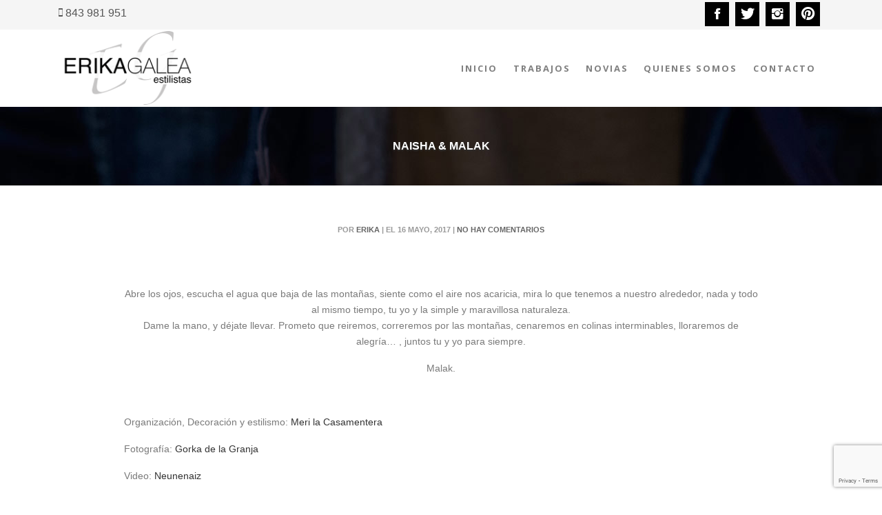

--- FILE ---
content_type: text/html; charset=UTF-8
request_url: https://erikagaleaestilistas.com/portfolio/naisha-malak/
body_size: 13042
content:
<!DOCTYPE html>
<html lang="es">
    <head>
        <meta charset="UTF-8">
        <meta http-equiv="X-UA-Compatible" content="IE=edge">
        <meta name="viewport" content="width=device-width, initial-scale=1">
        <link rel="pingback" href="https://erikagaleaestilistas.com/xmlrpc.php">
        <!--[if lt IE 9]>
          <script src="https://oss.maxcdn.com/html5shiv/3.7.2/html5shiv.min.js"></script>
          <script src="https://oss.maxcdn.com/respond/1.4.2/respond.min.js"></script>
        <![endif]-->
        <title>NAISHA &#038; MALAK &#8211; Erika Galea Estilistas</title>
<meta name='robots' content='max-image-preview:large' />
<!-- Jetpack Site Verification Tags -->
<meta name="google-site-verification" content="AIzaSyC4YBk0bAbMs2N4oZE9LZcr7d-YYS8MA3o" />
<link rel='dns-prefetch' href='//s0.wp.com' />
<link rel='dns-prefetch' href='//www.google.com' />
<link rel='dns-prefetch' href='//secure.gravatar.com' />
<link rel='dns-prefetch' href='//s.w.org' />
<link rel="alternate" type="application/rss+xml" title="Erika Galea Estilistas &raquo; Feed" href="https://erikagaleaestilistas.com/feed/" />
<link rel="alternate" type="application/rss+xml" title="Erika Galea Estilistas &raquo; Feed de los comentarios" href="https://erikagaleaestilistas.com/comments/feed/" />
<script type="text/javascript">
window._wpemojiSettings = {"baseUrl":"https:\/\/s.w.org\/images\/core\/emoji\/13.1.0\/72x72\/","ext":".png","svgUrl":"https:\/\/s.w.org\/images\/core\/emoji\/13.1.0\/svg\/","svgExt":".svg","source":{"concatemoji":"https:\/\/erikagaleaestilistas.com\/wp-includes\/js\/wp-emoji-release.min.js?ver=5.9.11"}};
/*! This file is auto-generated */
!function(e,a,t){var n,r,o,i=a.createElement("canvas"),p=i.getContext&&i.getContext("2d");function s(e,t){var a=String.fromCharCode;p.clearRect(0,0,i.width,i.height),p.fillText(a.apply(this,e),0,0);e=i.toDataURL();return p.clearRect(0,0,i.width,i.height),p.fillText(a.apply(this,t),0,0),e===i.toDataURL()}function c(e){var t=a.createElement("script");t.src=e,t.defer=t.type="text/javascript",a.getElementsByTagName("head")[0].appendChild(t)}for(o=Array("flag","emoji"),t.supports={everything:!0,everythingExceptFlag:!0},r=0;r<o.length;r++)t.supports[o[r]]=function(e){if(!p||!p.fillText)return!1;switch(p.textBaseline="top",p.font="600 32px Arial",e){case"flag":return s([127987,65039,8205,9895,65039],[127987,65039,8203,9895,65039])?!1:!s([55356,56826,55356,56819],[55356,56826,8203,55356,56819])&&!s([55356,57332,56128,56423,56128,56418,56128,56421,56128,56430,56128,56423,56128,56447],[55356,57332,8203,56128,56423,8203,56128,56418,8203,56128,56421,8203,56128,56430,8203,56128,56423,8203,56128,56447]);case"emoji":return!s([10084,65039,8205,55357,56613],[10084,65039,8203,55357,56613])}return!1}(o[r]),t.supports.everything=t.supports.everything&&t.supports[o[r]],"flag"!==o[r]&&(t.supports.everythingExceptFlag=t.supports.everythingExceptFlag&&t.supports[o[r]]);t.supports.everythingExceptFlag=t.supports.everythingExceptFlag&&!t.supports.flag,t.DOMReady=!1,t.readyCallback=function(){t.DOMReady=!0},t.supports.everything||(n=function(){t.readyCallback()},a.addEventListener?(a.addEventListener("DOMContentLoaded",n,!1),e.addEventListener("load",n,!1)):(e.attachEvent("onload",n),a.attachEvent("onreadystatechange",function(){"complete"===a.readyState&&t.readyCallback()})),(n=t.source||{}).concatemoji?c(n.concatemoji):n.wpemoji&&n.twemoji&&(c(n.twemoji),c(n.wpemoji)))}(window,document,window._wpemojiSettings);
</script>
<style type="text/css">
img.wp-smiley,
img.emoji {
	display: inline !important;
	border: none !important;
	box-shadow: none !important;
	height: 1em !important;
	width: 1em !important;
	margin: 0 0.07em !important;
	vertical-align: -0.1em !important;
	background: none !important;
	padding: 0 !important;
}
</style>
	<link rel='stylesheet' id='wp-block-library-css'  href='https://erikagaleaestilistas.com/wp-includes/css/dist/block-library/style.min.css?ver=5.9.11' type='text/css' media='all' />
<style id='global-styles-inline-css' type='text/css'>
body{--wp--preset--color--black: #000000;--wp--preset--color--cyan-bluish-gray: #abb8c3;--wp--preset--color--white: #ffffff;--wp--preset--color--pale-pink: #f78da7;--wp--preset--color--vivid-red: #cf2e2e;--wp--preset--color--luminous-vivid-orange: #ff6900;--wp--preset--color--luminous-vivid-amber: #fcb900;--wp--preset--color--light-green-cyan: #7bdcb5;--wp--preset--color--vivid-green-cyan: #00d084;--wp--preset--color--pale-cyan-blue: #8ed1fc;--wp--preset--color--vivid-cyan-blue: #0693e3;--wp--preset--color--vivid-purple: #9b51e0;--wp--preset--gradient--vivid-cyan-blue-to-vivid-purple: linear-gradient(135deg,rgba(6,147,227,1) 0%,rgb(155,81,224) 100%);--wp--preset--gradient--light-green-cyan-to-vivid-green-cyan: linear-gradient(135deg,rgb(122,220,180) 0%,rgb(0,208,130) 100%);--wp--preset--gradient--luminous-vivid-amber-to-luminous-vivid-orange: linear-gradient(135deg,rgba(252,185,0,1) 0%,rgba(255,105,0,1) 100%);--wp--preset--gradient--luminous-vivid-orange-to-vivid-red: linear-gradient(135deg,rgba(255,105,0,1) 0%,rgb(207,46,46) 100%);--wp--preset--gradient--very-light-gray-to-cyan-bluish-gray: linear-gradient(135deg,rgb(238,238,238) 0%,rgb(169,184,195) 100%);--wp--preset--gradient--cool-to-warm-spectrum: linear-gradient(135deg,rgb(74,234,220) 0%,rgb(151,120,209) 20%,rgb(207,42,186) 40%,rgb(238,44,130) 60%,rgb(251,105,98) 80%,rgb(254,248,76) 100%);--wp--preset--gradient--blush-light-purple: linear-gradient(135deg,rgb(255,206,236) 0%,rgb(152,150,240) 100%);--wp--preset--gradient--blush-bordeaux: linear-gradient(135deg,rgb(254,205,165) 0%,rgb(254,45,45) 50%,rgb(107,0,62) 100%);--wp--preset--gradient--luminous-dusk: linear-gradient(135deg,rgb(255,203,112) 0%,rgb(199,81,192) 50%,rgb(65,88,208) 100%);--wp--preset--gradient--pale-ocean: linear-gradient(135deg,rgb(255,245,203) 0%,rgb(182,227,212) 50%,rgb(51,167,181) 100%);--wp--preset--gradient--electric-grass: linear-gradient(135deg,rgb(202,248,128) 0%,rgb(113,206,126) 100%);--wp--preset--gradient--midnight: linear-gradient(135deg,rgb(2,3,129) 0%,rgb(40,116,252) 100%);--wp--preset--duotone--dark-grayscale: url('#wp-duotone-dark-grayscale');--wp--preset--duotone--grayscale: url('#wp-duotone-grayscale');--wp--preset--duotone--purple-yellow: url('#wp-duotone-purple-yellow');--wp--preset--duotone--blue-red: url('#wp-duotone-blue-red');--wp--preset--duotone--midnight: url('#wp-duotone-midnight');--wp--preset--duotone--magenta-yellow: url('#wp-duotone-magenta-yellow');--wp--preset--duotone--purple-green: url('#wp-duotone-purple-green');--wp--preset--duotone--blue-orange: url('#wp-duotone-blue-orange');--wp--preset--font-size--small: 13px;--wp--preset--font-size--medium: 20px;--wp--preset--font-size--large: 36px;--wp--preset--font-size--x-large: 42px;}.has-black-color{color: var(--wp--preset--color--black) !important;}.has-cyan-bluish-gray-color{color: var(--wp--preset--color--cyan-bluish-gray) !important;}.has-white-color{color: var(--wp--preset--color--white) !important;}.has-pale-pink-color{color: var(--wp--preset--color--pale-pink) !important;}.has-vivid-red-color{color: var(--wp--preset--color--vivid-red) !important;}.has-luminous-vivid-orange-color{color: var(--wp--preset--color--luminous-vivid-orange) !important;}.has-luminous-vivid-amber-color{color: var(--wp--preset--color--luminous-vivid-amber) !important;}.has-light-green-cyan-color{color: var(--wp--preset--color--light-green-cyan) !important;}.has-vivid-green-cyan-color{color: var(--wp--preset--color--vivid-green-cyan) !important;}.has-pale-cyan-blue-color{color: var(--wp--preset--color--pale-cyan-blue) !important;}.has-vivid-cyan-blue-color{color: var(--wp--preset--color--vivid-cyan-blue) !important;}.has-vivid-purple-color{color: var(--wp--preset--color--vivid-purple) !important;}.has-black-background-color{background-color: var(--wp--preset--color--black) !important;}.has-cyan-bluish-gray-background-color{background-color: var(--wp--preset--color--cyan-bluish-gray) !important;}.has-white-background-color{background-color: var(--wp--preset--color--white) !important;}.has-pale-pink-background-color{background-color: var(--wp--preset--color--pale-pink) !important;}.has-vivid-red-background-color{background-color: var(--wp--preset--color--vivid-red) !important;}.has-luminous-vivid-orange-background-color{background-color: var(--wp--preset--color--luminous-vivid-orange) !important;}.has-luminous-vivid-amber-background-color{background-color: var(--wp--preset--color--luminous-vivid-amber) !important;}.has-light-green-cyan-background-color{background-color: var(--wp--preset--color--light-green-cyan) !important;}.has-vivid-green-cyan-background-color{background-color: var(--wp--preset--color--vivid-green-cyan) !important;}.has-pale-cyan-blue-background-color{background-color: var(--wp--preset--color--pale-cyan-blue) !important;}.has-vivid-cyan-blue-background-color{background-color: var(--wp--preset--color--vivid-cyan-blue) !important;}.has-vivid-purple-background-color{background-color: var(--wp--preset--color--vivid-purple) !important;}.has-black-border-color{border-color: var(--wp--preset--color--black) !important;}.has-cyan-bluish-gray-border-color{border-color: var(--wp--preset--color--cyan-bluish-gray) !important;}.has-white-border-color{border-color: var(--wp--preset--color--white) !important;}.has-pale-pink-border-color{border-color: var(--wp--preset--color--pale-pink) !important;}.has-vivid-red-border-color{border-color: var(--wp--preset--color--vivid-red) !important;}.has-luminous-vivid-orange-border-color{border-color: var(--wp--preset--color--luminous-vivid-orange) !important;}.has-luminous-vivid-amber-border-color{border-color: var(--wp--preset--color--luminous-vivid-amber) !important;}.has-light-green-cyan-border-color{border-color: var(--wp--preset--color--light-green-cyan) !important;}.has-vivid-green-cyan-border-color{border-color: var(--wp--preset--color--vivid-green-cyan) !important;}.has-pale-cyan-blue-border-color{border-color: var(--wp--preset--color--pale-cyan-blue) !important;}.has-vivid-cyan-blue-border-color{border-color: var(--wp--preset--color--vivid-cyan-blue) !important;}.has-vivid-purple-border-color{border-color: var(--wp--preset--color--vivid-purple) !important;}.has-vivid-cyan-blue-to-vivid-purple-gradient-background{background: var(--wp--preset--gradient--vivid-cyan-blue-to-vivid-purple) !important;}.has-light-green-cyan-to-vivid-green-cyan-gradient-background{background: var(--wp--preset--gradient--light-green-cyan-to-vivid-green-cyan) !important;}.has-luminous-vivid-amber-to-luminous-vivid-orange-gradient-background{background: var(--wp--preset--gradient--luminous-vivid-amber-to-luminous-vivid-orange) !important;}.has-luminous-vivid-orange-to-vivid-red-gradient-background{background: var(--wp--preset--gradient--luminous-vivid-orange-to-vivid-red) !important;}.has-very-light-gray-to-cyan-bluish-gray-gradient-background{background: var(--wp--preset--gradient--very-light-gray-to-cyan-bluish-gray) !important;}.has-cool-to-warm-spectrum-gradient-background{background: var(--wp--preset--gradient--cool-to-warm-spectrum) !important;}.has-blush-light-purple-gradient-background{background: var(--wp--preset--gradient--blush-light-purple) !important;}.has-blush-bordeaux-gradient-background{background: var(--wp--preset--gradient--blush-bordeaux) !important;}.has-luminous-dusk-gradient-background{background: var(--wp--preset--gradient--luminous-dusk) !important;}.has-pale-ocean-gradient-background{background: var(--wp--preset--gradient--pale-ocean) !important;}.has-electric-grass-gradient-background{background: var(--wp--preset--gradient--electric-grass) !important;}.has-midnight-gradient-background{background: var(--wp--preset--gradient--midnight) !important;}.has-small-font-size{font-size: var(--wp--preset--font-size--small) !important;}.has-medium-font-size{font-size: var(--wp--preset--font-size--medium) !important;}.has-large-font-size{font-size: var(--wp--preset--font-size--large) !important;}.has-x-large-font-size{font-size: var(--wp--preset--font-size--x-large) !important;}
</style>
<link rel='stylesheet' id='contact-form-7-css'  href='https://erikagaleaestilistas.com/wp-content/plugins/contact-form-7/includes/css/styles.css?ver=5.1.6' type='text/css' media='all' />
<link rel='stylesheet' id='ngg_trigger_buttons-css'  href='https://erikagaleaestilistas.com/wp-content/plugins/nextgen-gallery/static/GalleryDisplay/trigger_buttons.css?ver=3.59.12' type='text/css' media='all' />
<link rel='stylesheet' id='fancybox-0-css'  href='https://erikagaleaestilistas.com/wp-content/plugins/nextgen-gallery/static/Lightbox/fancybox/jquery.fancybox-1.3.4.css?ver=3.59.12' type='text/css' media='all' />
<link rel='stylesheet' id='fontawesome_v4_shim_style-css'  href='https://erikagaleaestilistas.com/wp-content/plugins/nextgen-gallery/static/FontAwesome/css/v4-shims.min.css?ver=5.9.11' type='text/css' media='all' />
<link rel='stylesheet' id='fontawesome-css'  href='https://erikagaleaestilistas.com/wp-content/plugins/nextgen-gallery/static/FontAwesome/css/all.min.css?ver=5.9.11' type='text/css' media='all' />
<link rel='stylesheet' id='nextgen_pagination_style-css'  href='https://erikagaleaestilistas.com/wp-content/plugins/nextgen-gallery/static/GalleryDisplay/pagination_style.css?ver=3.59.12' type='text/css' media='all' />
<link rel='stylesheet' id='nextgen_basic_thumbnails_style-css'  href='https://erikagaleaestilistas.com/wp-content/plugins/nextgen-gallery/static/Thumbnails/nextgen_basic_thumbnails.css?ver=3.59.12' type='text/css' media='all' />
<link rel='stylesheet' id='bootstrap-css'  href='https://erikagaleaestilistas.com/wp-content/themes/bizwrap/assets/bootstrap/css/bootstrap.min.css?ver=5.9.11' type='text/css' media='all' />
<link rel='stylesheet' id='ionicons-css'  href='https://erikagaleaestilistas.com/wp-content/themes/bizwrap/assets/icons/css/ionicons.min.css?ver=5.9.11' type='text/css' media='all' />
<link rel='stylesheet' id='flexslider-css'  href='https://erikagaleaestilistas.com/wp-content/themes/bizwrap/assets/css/flexslider.css?ver=5.9.11' type='text/css' media='all' />
<link rel='stylesheet' id='animate-css'  href='https://erikagaleaestilistas.com/wp-content/themes/bizwrap/assets/css/animate.css?ver=5.9.11' type='text/css' media='all' />
<link rel='stylesheet' id='bizwrap-custom-style-css'  href='https://erikagaleaestilistas.com/wp-content/themes/bizwrap/assets/css/main.css?ver=5.9.11' type='text/css' media='all' />
<link rel='stylesheet' id='bizwrap-style-css'  href='https://erikagaleaestilistas.com/wp-content/themes/bizwrap/style.css?ver=5.9.11' type='text/css' media='all' />
<style id='bizwrap-style-inline-css' type='text/css'>
a:hover, a:focus,a.hover-color:hover,
            .blog-post-title a:hover,
            .news-post-cat a:hover,
            .scrollToTop,
            .scrollToTop:hover ,
            .navbar-light .navbar-nav .nav-link:focus, .navbar-light .navbar-nav .nav-link:hover,
            .navbar-light .navbar-nav .active > .nav-link, .navbar-light .navbar-nav .nav-link.active, .navbar-light .navbar-nav .nav-link.open, .navbar-light .navbar-nav .open > .nav-link,
            .navbar-inverse .navbar-nav .active > .nav-link, .navbar-inverse .navbar-nav .nav-link.active, .navbar-inverse .navbar-nav .nav-link.open, .navbar-inverse .navbar-nav .open > .nav-link,
            .navbar-inverse .navbar-nav > li > a.nav-link:hover ,
            .navbar.transparent-header.navbar-light.shrink .navbar-nav .nav-link.active,
            .top-bar .info li a:hover,.cart-li a,
            .accordion-header a,
            .accordion-header a.collapsed,
            .footer-nav li a:hover,
            .tabs .nav-tabs li.active a ,
            .blog-post-detail a,.mas-link,
            .product-desc h3 a:hover,.product-detail .price ,
            .cart-socials ul li a:hover ,
            .item-info-tabs > li > a:hover ,.item-info-tabs > li.active a,
            .product-extra-info > li > a:hover,
            .reviews .time-review,
            .shopping-cart-table.table .product-remove:hover,
            .shopping-cart-table.table .td-name a:hover ,
            .shopping-cart-table.table a.edit:hover ,
            .total-values ,
            .checkout-top p a,
            .create-account:hover ,
            .pager li > a ,
            .services-box h1,
            .services-boxv2 .servicev2-icon i,
            .icon-list li i ,
            .process-box i ,
            .form-btm-link a,
            .woocommerce div.product p.price,
            .woocommerce div.product span.price,
            .woocommerce-message::before,.woocommerce-info::before{color:#c09632;}.top-bar .cart-dropdown li.cart-footer a.btn-first:hover,
            .top-bar .cart-dropdown li.cart-footer a.btn-last,
            .pricing-rate ,
            .product-thumb .product-thumb-overlay p a,
            .services-icon i,
            .page-tree-bg,
            .page-tree-bg2,
            .hire-sec .services-icon i ,.cta-bg,.woocommerce-store-notice, p.demo_store,
            .woocommerce span.onsale,
            .woocommerce .widget_price_filter .ui-slider .ui-slider-range,
            .woocommerce .widget_price_filter .ui-slider .ui-slider-handle,
            .portfolio-filters li:hover{background-color: #c09632;}.navbar .dropdown-menu .nav-item a:hover,.tabs .nav-tabs li.active a:after,.progress-bar   {background: #c09632;}.footer-col .social-btn li a i:hover,.theme-btn-color,
            .theme-btn-color-outline:hover,
            .product-detail form.cart .button:hover,
            .services-box:hover i,
            .page-item.active .page-link ,
            .pagination li.active a,
            .pagination li.active a:hover ,
            .pagination li .page-link:hover,
            .pagination li .page-link:focus,
            .woocommerce-product-search input[type="submit"]:hover,
            .woocommerce nav.woocommerce-pagination ul li a:focus,
            .woocommerce nav.woocommerce-pagination ul li a:hover,
            .woocommerce nav.woocommerce-pagination ul li span.current,
            .woocommerce #respond input#submit.alt:hover,
            .woocommerce a.button.alt:hover,
            .woocommerce button.button.alt:hover,
            .woocommerce input.button.alt:hover{background-color: #c09632;border-color: #c09632;}::-moz-selection{background-color: #c09632;}::selection{background-color: #c09632;}#preloader #preloader-inner,#preloader #preloader-inner:before,#preloader #preloader-inner:after{border-top-color: #c09632;}.main-flex-slider .flex-control-paging li a.flex-active,.portfolio-details .flex-control-paging li a.flex-active {border: 2px solid #c09632;}#footer.shop-footer .footer-col .social-btn li a i:hover{border-color: #c09632;}.footer-col h3:first-letter  {border-bottom: 5px solid #c09632;}#footer-option{border-top: 8px solid #c09632;}.sidebar-box h4:first-letter  {border-bottom: 5px solid #c09632;}.services-box i{color: #c09632;border: 1px solid #c09632;}.woocommerce-message,.woocommerce-info{border-top-color: #c09632;}@media (min-width: 1200px) {.narrow-box .wrapper {border-top: 4px solid #c09632;}}@media (max-width: 767px) {.navbar.transparent-header.navbar-light .navbar-nav .nav-link.active {color: #c09632;}}
</style>
<link rel='stylesheet' id='jetpack_css-css'  href='https://erikagaleaestilistas.com/wp-content/plugins/jetpack/css/jetpack.css?ver=8.0' type='text/css' media='all' />
<script type='text/javascript' src='https://erikagaleaestilistas.com/wp-includes/js/jquery/jquery.min.js?ver=3.6.0' id='jquery-core-js'></script>
<script type='text/javascript' src='https://erikagaleaestilistas.com/wp-includes/js/jquery/jquery-migrate.min.js?ver=3.3.2' id='jquery-migrate-js'></script>
<script type='text/javascript' id='photocrati_ajax-js-extra'>
/* <![CDATA[ */
var photocrati_ajax = {"url":"https:\/\/erikagaleaestilistas.com\/index.php?photocrati_ajax=1","rest_url":"https:\/\/erikagaleaestilistas.com\/wp-json\/","wp_home_url":"https:\/\/erikagaleaestilistas.com","wp_site_url":"https:\/\/erikagaleaestilistas.com","wp_root_url":"https:\/\/erikagaleaestilistas.com","wp_plugins_url":"https:\/\/erikagaleaestilistas.com\/wp-content\/plugins","wp_content_url":"https:\/\/erikagaleaestilistas.com\/wp-content","wp_includes_url":"https:\/\/erikagaleaestilistas.com\/wp-includes\/","ngg_param_slug":"nggallery","rest_nonce":"e09895e874"};
/* ]]> */
</script>
<script type='text/javascript' src='https://erikagaleaestilistas.com/wp-content/plugins/nextgen-gallery/static/Legacy/ajax.min.js?ver=3.59.12' id='photocrati_ajax-js'></script>
<script type='text/javascript' src='https://erikagaleaestilistas.com/wp-content/plugins/nextgen-gallery/static/FontAwesome/js/v4-shims.min.js?ver=5.3.1' id='fontawesome_v4_shim-js'></script>
<script type='text/javascript' defer crossorigin="anonymous" data-auto-replace-svg="false" data-keep-original-source="false" data-search-pseudo-elements src='https://erikagaleaestilistas.com/wp-content/plugins/nextgen-gallery/static/FontAwesome/js/all.min.js?ver=5.3.1' id='fontawesome-js'></script>
<script type='text/javascript' src='https://erikagaleaestilistas.com/wp-content/plugins/nextgen-gallery/static/Thumbnails/nextgen_basic_thumbnails.js?ver=3.59.12' id='nextgen_basic_thumbnails_script-js'></script>
<script type='text/javascript' src='https://erikagaleaestilistas.com/wp-content/plugins/nextgen-gallery/static/Thumbnails/ajax_pagination.js?ver=3.59.12' id='nextgen-basic-thumbnails-ajax-pagination-js'></script>
<link rel="https://api.w.org/" href="https://erikagaleaestilistas.com/wp-json/" /><link rel="EditURI" type="application/rsd+xml" title="RSD" href="https://erikagaleaestilistas.com/xmlrpc.php?rsd" />
<link rel="wlwmanifest" type="application/wlwmanifest+xml" href="https://erikagaleaestilistas.com/wp-includes/wlwmanifest.xml" /> 
<meta name="generator" content="WordPress 5.9.11" />
<link rel="canonical" href="https://erikagaleaestilistas.com/portfolio/naisha-malak/" />
<link rel="alternate" type="application/json+oembed" href="https://erikagaleaestilistas.com/wp-json/oembed/1.0/embed?url=https%3A%2F%2Ferikagaleaestilistas.com%2Fportfolio%2Fnaisha-malak%2F" />
<link rel="alternate" type="text/xml+oembed" href="https://erikagaleaestilistas.com/wp-json/oembed/1.0/embed?url=https%3A%2F%2Ferikagaleaestilistas.com%2Fportfolio%2Fnaisha-malak%2F&#038;format=xml" />

<link rel='dns-prefetch' href='//v0.wordpress.com'/>
<style type='text/css'>img#wpstats{display:none}</style><style type="text/css">.recentcomments a{display:inline !important;padding:0 !important;margin:0 !important;}</style>
<!-- Jetpack Open Graph Tags -->
<meta property="og:type" content="article" />
<meta property="og:title" content="NAISHA &#038; MALAK" />
<meta property="og:url" content="https://erikagaleaestilistas.com/portfolio/naisha-malak/" />
<meta property="og:description" content="&nbsp; Abre los ojos, escucha el agua que baja de las montañas, siente como el aire nos acaricia, mira lo que tenemos a nuestro alrededor, nada y todo al mismo tiempo, tu yo y la simple y maravillo…" />
<meta property="article:published_time" content="2017-05-16T12:42:56+00:00" />
<meta property="article:modified_time" content="2019-03-09T10:02:17+00:00" />
<meta property="og:site_name" content="Erika Galea Estilistas" />
<meta property="og:image" content="https://erikagaleaestilistas.com/wp-content/uploads/2017/05/26.jpg" />
<meta property="og:image:width" content="1100" />
<meta property="og:image:height" content="734" />
<meta property="og:locale" content="es_ES" />
<meta name="twitter:text:title" content="NAISHA &#038; MALAK" />
<meta name="twitter:image" content="https://erikagaleaestilistas.com/wp-content/uploads/2017/05/26.jpg?w=640" />
<meta name="twitter:card" content="summary_large_image" />

<!-- End Jetpack Open Graph Tags -->
<link rel="icon" href="https://erikagaleaestilistas.com/wp-content/uploads/2015/11/cropped-icono1-150x150.png" sizes="32x32" />
<link rel="icon" href="https://erikagaleaestilistas.com/wp-content/uploads/2015/11/cropped-icono1-300x300.png" sizes="192x192" />
<link rel="apple-touch-icon" href="https://erikagaleaestilistas.com/wp-content/uploads/2015/11/cropped-icono1-300x300.png" />
<meta name="msapplication-TileImage" content="https://erikagaleaestilistas.com/wp-content/uploads/2015/11/cropped-icono1-300x300.png" />
			<link rel="stylesheet" type="text/css" id="wp-custom-css" href="https://erikagaleaestilistas.com/?custom-css=321e821032" />
				<link href='http://fonts.googleapis.com/css?family=Roboto:400,300,300italic,400italic,500,700,900' rel='stylesheet' type='text/css'>    </head>
    <body class="portfolio-template-default single single-portfolio postid-2629 wp-custom-logo full">
        <div class="wrapper">
            <div id="preloader">
                <div id="preloader-inner"></div>
            </div><!--/preloader-->
                                
                <div class="top-bar hidden-md-down">
                    <div class="container">
                        <div class="row">
                            <div class="col-md-4">
                                <div id="custom_html-3" class="widget_text widget widget_custom_html"><h3 class="widgettitle">Teléfono</h3><div class="textwidget custom-html-widget"><ul class="info list-inline hidden-xs">
<li><i class="ion-iphone"></i> 843 981 951</li>
</ul></div></div>  
                            </div>
                            <div class="col-md-8 text-right">
                                <div id="bizwrap_social_share-5" class="widget widget_bizwrap_social_share"><h3 class="widgettitle">Síguenos</h3>        <ul class="list-inline social-btn">
                            <li class="list-inline-item"><a class="social-icon" href="https://es-es.facebook.com/erikagaleaestilistas" target="_blank"><i class="ion-social-facebook"></i></a></li>
                                        <li class="list-inline-item"><a class="social-icon" href="https://twitter.com/erikaestilistas" target="_blank"><i class="ion-social-twitter"></i></a></li>
                        
                            <li class="list-inline-item"><a class="social-icon" href="https://www.instagram.com/erikagaleaestilistas" target="_blank"><i class="ion-social-instagram"></i></a></li>
                                                    <li class="list-inline-item"><a class="social-icon" href="https://www.pinterest.es/Egestilistas/" target="_blank"><i class="ion-social-pinterest"></i></a></li>
                                    
                    </ul>
        </div>                            </div>
                        </div>
                    </div><!--container end-->
                </div><!--topbar end-->
                        <nav class="navbar navbar-expand-md navbar-light bg-faded yamm">
                <div class="container">
                    <button class="navbar-toggler navbar-toggler-right" type="button" data-toggle="collapse" data-target="#navbarSupportedContent" aria-controls="navbarSupportedContent" aria-expanded="false" aria-label="Toggle navigation">
                        <span class="navbar-toggler-icon"></span>
                    </button>
                    <a class="navbar-brand" href="https://erikagaleaestilistas.com/"><img src="https://erikagaleaestilistas.com/wp-content/uploads/2019/03/erikagaleaestilistas.png" class="img-fluid"/></a>                    <div class="collapse navbar-collapse" id="navbarSupportedContent">
                        <ul id="menu-main-nav" class="nav navbar-nav ml-auto"><li id="menu-item-874" class="menu-item menu-item-type-post_type menu-item-object-page menu-item-home nav-item"><a href="https://erikagaleaestilistas.com/" class="nav-link">Inicio</a></li><li id="menu-item-1178" class="menu-item menu-item-type-post_type menu-item-object-page nav-item"><a href="https://erikagaleaestilistas.com/trabajos/" class="nav-link">Trabajos</a></li><li id="menu-item-1153" class="menu-item menu-item-type-post_type menu-item-object-page nav-item"><a href="https://erikagaleaestilistas.com/novias/" class="nav-link">Novias</a></li><li id="menu-item-1179" class="menu-item menu-item-type-post_type menu-item-object-page nav-item"><a href="https://erikagaleaestilistas.com/quienes-somos/" class="nav-link">Quienes somos</a></li><li id="menu-item-1149" class="menu-item menu-item-type-post_type menu-item-object-page nav-item"><a href="https://erikagaleaestilistas.com/contacto/" class="nav-link">Contacto</a></li></ul>                        
                    </div>
                </div>
            </nav><!--nav end-->   
<section class="padding-40 page-tree-bg">
    <div class="container">
        <h3 class="page-tree-text">
            NAISHA &#038; MALAK        </h3>
    </div>
</section>
<div class="space-70"></div>
<div class="container">
    <div class="row">

                        <div class="col-md-10 mr-auto ml-auto">
                    <div class="portfolio-single-desc">
                        <div class="blog-post-img">
                            <img width="1100" height="734" src="https://erikagaleaestilistas.com/wp-content/uploads/2017/05/26.jpg" class="img-fluid wp-post-image" alt="NAISHA &#038; MALAK" srcset="https://erikagaleaestilistas.com/wp-content/uploads/2017/05/26.jpg 1100w, https://erikagaleaestilistas.com/wp-content/uploads/2017/05/26-553x369.jpg 553w, https://erikagaleaestilistas.com/wp-content/uploads/2017/05/26-720x480.jpg 720w" sizes="(max-width: 1100px) 100vw, 1100px" />                        </div>
                        <div class="blog-post-header">
                            <h3><a href="#" class="hover-color">NAISHA &#038; MALAK</a></h3>
                        </div>
                        <div class="blog-post-info">
                            <span>Por <a href="https://erikagaleaestilistas.com/author/erika/" title="Por Erika" rel="author" class="hover-color">Erika</a> | el 16 mayo, 2017 | <a href="#" class="hover-color"> No hay comentarios </a>
                            </span>
                        </div>
                        <div class="portfolio-single-desc">
                            <p style="text-align: center;"><em>&nbsp;</em></p>
<p style="text-align: center;">Abre los ojos, escucha el agua que baja de las montañas, siente como el aire nos acaricia, mira lo que tenemos a nuestro alrededor, nada y todo al mismo tiempo, tu yo y la simple y maravillosa naturaleza.<br />
Dame la mano, y déjate llevar. Prometo que reiremos, correremos por las montañas, cenaremos en colinas interminables, lloraremos de alegría… , juntos tu y yo para siempre.</p>
<p style="text-align: center;">Malak.</p>
<p>&nbsp;</p>
<p>Organización, Decoración y estilismo:&nbsp;<a href="http://www.merilacasamentera.com" target="_blank" rel="noopener">Meri la Casamentera</a></p>
<p>Fotografía:&nbsp;<a href="http://www.gorkadelagranja.com" target="_blank" rel="noopener">Gorka de la Granja</a></p>
<p>Video:&nbsp;<a href="https://www.instagram.com/neunenaiz/" target="_blank" rel="noopener">Neunenaiz</a></p>
<p>Peluquería y maquillaje:&nbsp;<a href="http://www.erikagaleaestilistas.com" target="_blank" rel="noopener">Erika Galea Estilistas</a></p>
<p>Diseño y confección floral:&nbsp;<a href="https://www.instagram.com/marsi_flowers/" target="_blank" rel="noopener">Marsi</a></p>
<p>Vestido de novia:&nbsp;<a href="http://www.immacle.com" target="_blank" rel="noopener">Imancle</a></p>
<p>Vestuario:&nbsp;<a href="http://www.arizonavintage.com" target="_blank" rel="noopener">Arizona Vintage</a></p>
<p>Grabado madera:&nbsp;<a href="http://www.grabolaser.com" target="_blank" rel="noopener">Grabo Laser</a></p>
<p>&nbsp;</p>
<!-- default-view.php -->
<div
	class="ngg-galleryoverview default-view
		"
	id="ngg-gallery-43ca6d212e21b42324a2db5872cca995-1">

		<!-- Thumbnails -->
				<div id="ngg-image-0" class="ngg-gallery-thumbnail-box
											"
			>
						<div class="ngg-gallery-thumbnail">
			<a href="https://erikagaleaestilistas.com/wp-content/gallery/NAISHA-%26-MALAK/42.jpg"
				title=""
				data-src="https://erikagaleaestilistas.com/wp-content/gallery/NAISHA-%26-MALAK/42.jpg"
				data-thumbnail="https://erikagaleaestilistas.com/wp-content/gallery/NAISHA-%26-MALAK/thumbs/thumbs_42.jpg"
				data-image-id="396"
				data-title="42"
				data-description=""
				data-image-slug="42"
				class="ngg-fancybox" rel="43ca6d212e21b42324a2db5872cca995">
				<img
					title="42"
					alt="42"
					src="https://erikagaleaestilistas.com/wp-content/gallery/NAISHA-%26-MALAK/cache/42.jpg-nggid03396-ngg0dyn-456x305x100-00f0w010c011r110f110r010t010.jpg"
					width="456"
					height="305"
					style="max-width:100%;"
				/>
			</a>
		</div>
							</div>
			
				<div id="ngg-image-1" class="ngg-gallery-thumbnail-box
											"
			>
						<div class="ngg-gallery-thumbnail">
			<a href="https://erikagaleaestilistas.com/wp-content/gallery/NAISHA-%26-MALAK/50.jpg"
				title=""
				data-src="https://erikagaleaestilistas.com/wp-content/gallery/NAISHA-%26-MALAK/50.jpg"
				data-thumbnail="https://erikagaleaestilistas.com/wp-content/gallery/NAISHA-%26-MALAK/thumbs/thumbs_50.jpg"
				data-image-id="404"
				data-title="50"
				data-description=""
				data-image-slug="50"
				class="ngg-fancybox" rel="43ca6d212e21b42324a2db5872cca995">
				<img
					title="50"
					alt="50"
					src="https://erikagaleaestilistas.com/wp-content/gallery/NAISHA-%26-MALAK/cache/50.jpg-nggid03404-ngg0dyn-456x305x100-00f0w010c011r110f110r010t010.jpg"
					width="456"
					height="305"
					style="max-width:100%;"
				/>
			</a>
		</div>
							</div>
			
				<div id="ngg-image-2" class="ngg-gallery-thumbnail-box
											"
			>
						<div class="ngg-gallery-thumbnail">
			<a href="https://erikagaleaestilistas.com/wp-content/gallery/NAISHA-%26-MALAK/49.jpg"
				title=""
				data-src="https://erikagaleaestilistas.com/wp-content/gallery/NAISHA-%26-MALAK/49.jpg"
				data-thumbnail="https://erikagaleaestilistas.com/wp-content/gallery/NAISHA-%26-MALAK/thumbs/thumbs_49.jpg"
				data-image-id="403"
				data-title="49"
				data-description=""
				data-image-slug="49"
				class="ngg-fancybox" rel="43ca6d212e21b42324a2db5872cca995">
				<img
					title="49"
					alt="49"
					src="https://erikagaleaestilistas.com/wp-content/gallery/NAISHA-%26-MALAK/cache/49.jpg-nggid03403-ngg0dyn-456x305x100-00f0w010c011r110f110r010t010.jpg"
					width="456"
					height="305"
					style="max-width:100%;"
				/>
			</a>
		</div>
							</div>
			
				<div id="ngg-image-3" class="ngg-gallery-thumbnail-box
											"
			>
						<div class="ngg-gallery-thumbnail">
			<a href="https://erikagaleaestilistas.com/wp-content/gallery/NAISHA-%26-MALAK/48.jpg"
				title=""
				data-src="https://erikagaleaestilistas.com/wp-content/gallery/NAISHA-%26-MALAK/48.jpg"
				data-thumbnail="https://erikagaleaestilistas.com/wp-content/gallery/NAISHA-%26-MALAK/thumbs/thumbs_48.jpg"
				data-image-id="402"
				data-title="48"
				data-description=""
				data-image-slug="48"
				class="ngg-fancybox" rel="43ca6d212e21b42324a2db5872cca995">
				<img
					title="48"
					alt="48"
					src="https://erikagaleaestilistas.com/wp-content/gallery/NAISHA-%26-MALAK/cache/48.jpg-nggid03402-ngg0dyn-456x305x100-00f0w010c011r110f110r010t010.jpg"
					width="456"
					height="305"
					style="max-width:100%;"
				/>
			</a>
		</div>
							</div>
			
				<div id="ngg-image-4" class="ngg-gallery-thumbnail-box
											"
			>
						<div class="ngg-gallery-thumbnail">
			<a href="https://erikagaleaestilistas.com/wp-content/gallery/NAISHA-%26-MALAK/47.jpg"
				title=""
				data-src="https://erikagaleaestilistas.com/wp-content/gallery/NAISHA-%26-MALAK/47.jpg"
				data-thumbnail="https://erikagaleaestilistas.com/wp-content/gallery/NAISHA-%26-MALAK/thumbs/thumbs_47.jpg"
				data-image-id="401"
				data-title="47"
				data-description=""
				data-image-slug="47"
				class="ngg-fancybox" rel="43ca6d212e21b42324a2db5872cca995">
				<img
					title="47"
					alt="47"
					src="https://erikagaleaestilistas.com/wp-content/gallery/NAISHA-%26-MALAK/cache/47.jpg-nggid03401-ngg0dyn-456x305x100-00f0w010c011r110f110r010t010.jpg"
					width="456"
					height="305"
					style="max-width:100%;"
				/>
			</a>
		</div>
							</div>
			
				<div id="ngg-image-5" class="ngg-gallery-thumbnail-box
											"
			>
						<div class="ngg-gallery-thumbnail">
			<a href="https://erikagaleaestilistas.com/wp-content/gallery/NAISHA-%26-MALAK/46.jpg"
				title=""
				data-src="https://erikagaleaestilistas.com/wp-content/gallery/NAISHA-%26-MALAK/46.jpg"
				data-thumbnail="https://erikagaleaestilistas.com/wp-content/gallery/NAISHA-%26-MALAK/thumbs/thumbs_46.jpg"
				data-image-id="400"
				data-title="46"
				data-description=""
				data-image-slug="46"
				class="ngg-fancybox" rel="43ca6d212e21b42324a2db5872cca995">
				<img
					title="46"
					alt="46"
					src="https://erikagaleaestilistas.com/wp-content/gallery/NAISHA-%26-MALAK/cache/46.jpg-nggid03400-ngg0dyn-456x305x100-00f0w010c011r110f110r010t010.jpg"
					width="456"
					height="305"
					style="max-width:100%;"
				/>
			</a>
		</div>
							</div>
			
				<div id="ngg-image-6" class="ngg-gallery-thumbnail-box
											"
			>
						<div class="ngg-gallery-thumbnail">
			<a href="https://erikagaleaestilistas.com/wp-content/gallery/NAISHA-%26-MALAK/45.jpg"
				title=""
				data-src="https://erikagaleaestilistas.com/wp-content/gallery/NAISHA-%26-MALAK/45.jpg"
				data-thumbnail="https://erikagaleaestilistas.com/wp-content/gallery/NAISHA-%26-MALAK/thumbs/thumbs_45.jpg"
				data-image-id="399"
				data-title="45"
				data-description=""
				data-image-slug="45"
				class="ngg-fancybox" rel="43ca6d212e21b42324a2db5872cca995">
				<img
					title="45"
					alt="45"
					src="https://erikagaleaestilistas.com/wp-content/gallery/NAISHA-%26-MALAK/cache/45.jpg-nggid03399-ngg0dyn-456x305x100-00f0w010c011r110f110r010t010.jpg"
					width="456"
					height="305"
					style="max-width:100%;"
				/>
			</a>
		</div>
							</div>
			
				<div id="ngg-image-7" class="ngg-gallery-thumbnail-box
											"
			>
						<div class="ngg-gallery-thumbnail">
			<a href="https://erikagaleaestilistas.com/wp-content/gallery/NAISHA-%26-MALAK/44.jpg"
				title=""
				data-src="https://erikagaleaestilistas.com/wp-content/gallery/NAISHA-%26-MALAK/44.jpg"
				data-thumbnail="https://erikagaleaestilistas.com/wp-content/gallery/NAISHA-%26-MALAK/thumbs/thumbs_44.jpg"
				data-image-id="398"
				data-title="44"
				data-description=""
				data-image-slug="44"
				class="ngg-fancybox" rel="43ca6d212e21b42324a2db5872cca995">
				<img
					title="44"
					alt="44"
					src="https://erikagaleaestilistas.com/wp-content/gallery/NAISHA-%26-MALAK/cache/44.jpg-nggid03398-ngg0dyn-456x305x100-00f0w010c011r110f110r010t010.jpg"
					width="456"
					height="305"
					style="max-width:100%;"
				/>
			</a>
		</div>
							</div>
			
				<div id="ngg-image-8" class="ngg-gallery-thumbnail-box
											"
			>
						<div class="ngg-gallery-thumbnail">
			<a href="https://erikagaleaestilistas.com/wp-content/gallery/NAISHA-%26-MALAK/43.jpg"
				title=""
				data-src="https://erikagaleaestilistas.com/wp-content/gallery/NAISHA-%26-MALAK/43.jpg"
				data-thumbnail="https://erikagaleaestilistas.com/wp-content/gallery/NAISHA-%26-MALAK/thumbs/thumbs_43.jpg"
				data-image-id="397"
				data-title="43"
				data-description=""
				data-image-slug="43"
				class="ngg-fancybox" rel="43ca6d212e21b42324a2db5872cca995">
				<img
					title="43"
					alt="43"
					src="https://erikagaleaestilistas.com/wp-content/gallery/NAISHA-%26-MALAK/cache/43.jpg-nggid03397-ngg0dyn-456x305x100-00f0w010c011r110f110r010t010.jpg"
					width="456"
					height="305"
					style="max-width:100%;"
				/>
			</a>
		</div>
							</div>
			
				<div id="ngg-image-9" class="ngg-gallery-thumbnail-box
											"
			>
						<div class="ngg-gallery-thumbnail">
			<a href="https://erikagaleaestilistas.com/wp-content/gallery/NAISHA-%26-MALAK/51.jpg"
				title=""
				data-src="https://erikagaleaestilistas.com/wp-content/gallery/NAISHA-%26-MALAK/51.jpg"
				data-thumbnail="https://erikagaleaestilistas.com/wp-content/gallery/NAISHA-%26-MALAK/thumbs/thumbs_51.jpg"
				data-image-id="405"
				data-title="51"
				data-description=""
				data-image-slug="51"
				class="ngg-fancybox" rel="43ca6d212e21b42324a2db5872cca995">
				<img
					title="51"
					alt="51"
					src="https://erikagaleaestilistas.com/wp-content/gallery/NAISHA-%26-MALAK/cache/51.jpg-nggid03405-ngg0dyn-456x305x100-00f0w010c011r110f110r010t010.jpg"
					width="456"
					height="305"
					style="max-width:100%;"
				/>
			</a>
		</div>
							</div>
			
				<div id="ngg-image-10" class="ngg-gallery-thumbnail-box
											"
			>
						<div class="ngg-gallery-thumbnail">
			<a href="https://erikagaleaestilistas.com/wp-content/gallery/NAISHA-%26-MALAK/41.jpg"
				title=""
				data-src="https://erikagaleaestilistas.com/wp-content/gallery/NAISHA-%26-MALAK/41.jpg"
				data-thumbnail="https://erikagaleaestilistas.com/wp-content/gallery/NAISHA-%26-MALAK/thumbs/thumbs_41.jpg"
				data-image-id="395"
				data-title="41"
				data-description=""
				data-image-slug="41"
				class="ngg-fancybox" rel="43ca6d212e21b42324a2db5872cca995">
				<img
					title="41"
					alt="41"
					src="https://erikagaleaestilistas.com/wp-content/gallery/NAISHA-%26-MALAK/cache/41.jpg-nggid03395-ngg0dyn-456x305x100-00f0w010c011r110f110r010t010.jpg"
					width="456"
					height="305"
					style="max-width:100%;"
				/>
			</a>
		</div>
							</div>
			
				<div id="ngg-image-11" class="ngg-gallery-thumbnail-box
											"
			>
						<div class="ngg-gallery-thumbnail">
			<a href="https://erikagaleaestilistas.com/wp-content/gallery/NAISHA-%26-MALAK/40.jpg"
				title=""
				data-src="https://erikagaleaestilistas.com/wp-content/gallery/NAISHA-%26-MALAK/40.jpg"
				data-thumbnail="https://erikagaleaestilistas.com/wp-content/gallery/NAISHA-%26-MALAK/thumbs/thumbs_40.jpg"
				data-image-id="394"
				data-title="40"
				data-description=""
				data-image-slug="40"
				class="ngg-fancybox" rel="43ca6d212e21b42324a2db5872cca995">
				<img
					title="40"
					alt="40"
					src="https://erikagaleaestilistas.com/wp-content/gallery/NAISHA-%26-MALAK/cache/40.jpg-nggid03394-ngg0dyn-456x305x100-00f0w010c011r110f110r010t010.jpg"
					width="456"
					height="305"
					style="max-width:100%;"
				/>
			</a>
		</div>
							</div>
			
				<div id="ngg-image-12" class="ngg-gallery-thumbnail-box
											"
			>
						<div class="ngg-gallery-thumbnail">
			<a href="https://erikagaleaestilistas.com/wp-content/gallery/NAISHA-%26-MALAK/39.jpg"
				title=""
				data-src="https://erikagaleaestilistas.com/wp-content/gallery/NAISHA-%26-MALAK/39.jpg"
				data-thumbnail="https://erikagaleaestilistas.com/wp-content/gallery/NAISHA-%26-MALAK/thumbs/thumbs_39.jpg"
				data-image-id="393"
				data-title="39"
				data-description=""
				data-image-slug="39"
				class="ngg-fancybox" rel="43ca6d212e21b42324a2db5872cca995">
				<img
					title="39"
					alt="39"
					src="https://erikagaleaestilistas.com/wp-content/gallery/NAISHA-%26-MALAK/cache/39.jpg-nggid03393-ngg0dyn-456x305x100-00f0w010c011r110f110r010t010.jpg"
					width="456"
					height="305"
					style="max-width:100%;"
				/>
			</a>
		</div>
							</div>
			
				<div id="ngg-image-13" class="ngg-gallery-thumbnail-box
											"
			>
						<div class="ngg-gallery-thumbnail">
			<a href="https://erikagaleaestilistas.com/wp-content/gallery/NAISHA-%26-MALAK/38.jpg"
				title=""
				data-src="https://erikagaleaestilistas.com/wp-content/gallery/NAISHA-%26-MALAK/38.jpg"
				data-thumbnail="https://erikagaleaestilistas.com/wp-content/gallery/NAISHA-%26-MALAK/thumbs/thumbs_38.jpg"
				data-image-id="392"
				data-title="38"
				data-description=""
				data-image-slug="38"
				class="ngg-fancybox" rel="43ca6d212e21b42324a2db5872cca995">
				<img
					title="38"
					alt="38"
					src="https://erikagaleaestilistas.com/wp-content/gallery/NAISHA-%26-MALAK/cache/38.jpg-nggid03392-ngg0dyn-456x305x100-00f0w010c011r110f110r010t010.jpg"
					width="456"
					height="305"
					style="max-width:100%;"
				/>
			</a>
		</div>
							</div>
			
				<div id="ngg-image-14" class="ngg-gallery-thumbnail-box
											"
			>
						<div class="ngg-gallery-thumbnail">
			<a href="https://erikagaleaestilistas.com/wp-content/gallery/NAISHA-%26-MALAK/37.jpg"
				title=""
				data-src="https://erikagaleaestilistas.com/wp-content/gallery/NAISHA-%26-MALAK/37.jpg"
				data-thumbnail="https://erikagaleaestilistas.com/wp-content/gallery/NAISHA-%26-MALAK/thumbs/thumbs_37.jpg"
				data-image-id="391"
				data-title="37"
				data-description=""
				data-image-slug="37"
				class="ngg-fancybox" rel="43ca6d212e21b42324a2db5872cca995">
				<img
					title="37"
					alt="37"
					src="https://erikagaleaestilistas.com/wp-content/gallery/NAISHA-%26-MALAK/cache/37.jpg-nggid03391-ngg0dyn-456x305x100-00f0w010c011r110f110r010t010.jpg"
					width="456"
					height="305"
					style="max-width:100%;"
				/>
			</a>
		</div>
							</div>
			
				<div id="ngg-image-15" class="ngg-gallery-thumbnail-box
											"
			>
						<div class="ngg-gallery-thumbnail">
			<a href="https://erikagaleaestilistas.com/wp-content/gallery/NAISHA-%26-MALAK/36.jpg"
				title=""
				data-src="https://erikagaleaestilistas.com/wp-content/gallery/NAISHA-%26-MALAK/36.jpg"
				data-thumbnail="https://erikagaleaestilistas.com/wp-content/gallery/NAISHA-%26-MALAK/thumbs/thumbs_36.jpg"
				data-image-id="390"
				data-title="36"
				data-description=""
				data-image-slug="36"
				class="ngg-fancybox" rel="43ca6d212e21b42324a2db5872cca995">
				<img
					title="36"
					alt="36"
					src="https://erikagaleaestilistas.com/wp-content/gallery/NAISHA-%26-MALAK/cache/36.jpg-nggid03390-ngg0dyn-456x305x100-00f0w010c011r110f110r010t010.jpg"
					width="456"
					height="305"
					style="max-width:100%;"
				/>
			</a>
		</div>
							</div>
			
				<div id="ngg-image-16" class="ngg-gallery-thumbnail-box
											"
			>
						<div class="ngg-gallery-thumbnail">
			<a href="https://erikagaleaestilistas.com/wp-content/gallery/NAISHA-%26-MALAK/35.jpg"
				title=""
				data-src="https://erikagaleaestilistas.com/wp-content/gallery/NAISHA-%26-MALAK/35.jpg"
				data-thumbnail="https://erikagaleaestilistas.com/wp-content/gallery/NAISHA-%26-MALAK/thumbs/thumbs_35.jpg"
				data-image-id="389"
				data-title="35"
				data-description=""
				data-image-slug="35"
				class="ngg-fancybox" rel="43ca6d212e21b42324a2db5872cca995">
				<img
					title="35"
					alt="35"
					src="https://erikagaleaestilistas.com/wp-content/gallery/NAISHA-%26-MALAK/cache/35.jpg-nggid03389-ngg0dyn-456x305x100-00f0w010c011r110f110r010t010.jpg"
					width="456"
					height="305"
					style="max-width:100%;"
				/>
			</a>
		</div>
							</div>
			
				<div id="ngg-image-17" class="ngg-gallery-thumbnail-box
											"
			>
						<div class="ngg-gallery-thumbnail">
			<a href="https://erikagaleaestilistas.com/wp-content/gallery/NAISHA-%26-MALAK/59.jpg"
				title=""
				data-src="https://erikagaleaestilistas.com/wp-content/gallery/NAISHA-%26-MALAK/59.jpg"
				data-thumbnail="https://erikagaleaestilistas.com/wp-content/gallery/NAISHA-%26-MALAK/thumbs/thumbs_59.jpg"
				data-image-id="413"
				data-title="59"
				data-description=""
				data-image-slug="59"
				class="ngg-fancybox" rel="43ca6d212e21b42324a2db5872cca995">
				<img
					title="59"
					alt="59"
					src="https://erikagaleaestilistas.com/wp-content/gallery/NAISHA-%26-MALAK/cache/59.jpg-nggid03413-ngg0dyn-456x305x100-00f0w010c011r110f110r010t010.jpg"
					width="456"
					height="305"
					style="max-width:100%;"
				/>
			</a>
		</div>
							</div>
			
				<div id="ngg-image-18" class="ngg-gallery-thumbnail-box
											"
			>
						<div class="ngg-gallery-thumbnail">
			<a href="https://erikagaleaestilistas.com/wp-content/gallery/NAISHA-%26-MALAK/67.jpg"
				title=""
				data-src="https://erikagaleaestilistas.com/wp-content/gallery/NAISHA-%26-MALAK/67.jpg"
				data-thumbnail="https://erikagaleaestilistas.com/wp-content/gallery/NAISHA-%26-MALAK/thumbs/thumbs_67.jpg"
				data-image-id="421"
				data-title="67"
				data-description=""
				data-image-slug="67"
				class="ngg-fancybox" rel="43ca6d212e21b42324a2db5872cca995">
				<img
					title="67"
					alt="67"
					src="https://erikagaleaestilistas.com/wp-content/gallery/NAISHA-%26-MALAK/cache/67.jpg-nggid03421-ngg0dyn-456x305x100-00f0w010c011r110f110r010t010.jpg"
					width="456"
					height="305"
					style="max-width:100%;"
				/>
			</a>
		</div>
							</div>
			
				<div id="ngg-image-19" class="ngg-gallery-thumbnail-box
											"
			>
						<div class="ngg-gallery-thumbnail">
			<a href="https://erikagaleaestilistas.com/wp-content/gallery/NAISHA-%26-MALAK/66.jpg"
				title=""
				data-src="https://erikagaleaestilistas.com/wp-content/gallery/NAISHA-%26-MALAK/66.jpg"
				data-thumbnail="https://erikagaleaestilistas.com/wp-content/gallery/NAISHA-%26-MALAK/thumbs/thumbs_66.jpg"
				data-image-id="420"
				data-title="66"
				data-description=""
				data-image-slug="66"
				class="ngg-fancybox" rel="43ca6d212e21b42324a2db5872cca995">
				<img
					title="66"
					alt="66"
					src="https://erikagaleaestilistas.com/wp-content/gallery/NAISHA-%26-MALAK/cache/66.jpg-nggid03420-ngg0dyn-456x305x100-00f0w010c011r110f110r010t010.jpg"
					width="456"
					height="305"
					style="max-width:100%;"
				/>
			</a>
		</div>
							</div>
			
				<div id="ngg-image-20" class="ngg-gallery-thumbnail-box
											"
			>
						<div class="ngg-gallery-thumbnail">
			<a href="https://erikagaleaestilistas.com/wp-content/gallery/NAISHA-%26-MALAK/65.jpg"
				title=""
				data-src="https://erikagaleaestilistas.com/wp-content/gallery/NAISHA-%26-MALAK/65.jpg"
				data-thumbnail="https://erikagaleaestilistas.com/wp-content/gallery/NAISHA-%26-MALAK/thumbs/thumbs_65.jpg"
				data-image-id="419"
				data-title="65"
				data-description=""
				data-image-slug="65"
				class="ngg-fancybox" rel="43ca6d212e21b42324a2db5872cca995">
				<img
					title="65"
					alt="65"
					src="https://erikagaleaestilistas.com/wp-content/gallery/NAISHA-%26-MALAK/cache/65.jpg-nggid03419-ngg0dyn-456x305x100-00f0w010c011r110f110r010t010.jpg"
					width="456"
					height="305"
					style="max-width:100%;"
				/>
			</a>
		</div>
							</div>
			
				<div id="ngg-image-21" class="ngg-gallery-thumbnail-box
											"
			>
						<div class="ngg-gallery-thumbnail">
			<a href="https://erikagaleaestilistas.com/wp-content/gallery/NAISHA-%26-MALAK/64.jpg"
				title=""
				data-src="https://erikagaleaestilistas.com/wp-content/gallery/NAISHA-%26-MALAK/64.jpg"
				data-thumbnail="https://erikagaleaestilistas.com/wp-content/gallery/NAISHA-%26-MALAK/thumbs/thumbs_64.jpg"
				data-image-id="418"
				data-title="64"
				data-description=""
				data-image-slug="64"
				class="ngg-fancybox" rel="43ca6d212e21b42324a2db5872cca995">
				<img
					title="64"
					alt="64"
					src="https://erikagaleaestilistas.com/wp-content/gallery/NAISHA-%26-MALAK/cache/64.jpg-nggid03418-ngg0dyn-456x305x100-00f0w010c011r110f110r010t010.jpg"
					width="456"
					height="305"
					style="max-width:100%;"
				/>
			</a>
		</div>
							</div>
			
				<div id="ngg-image-22" class="ngg-gallery-thumbnail-box
											"
			>
						<div class="ngg-gallery-thumbnail">
			<a href="https://erikagaleaestilistas.com/wp-content/gallery/NAISHA-%26-MALAK/63.jpg"
				title=""
				data-src="https://erikagaleaestilistas.com/wp-content/gallery/NAISHA-%26-MALAK/63.jpg"
				data-thumbnail="https://erikagaleaestilistas.com/wp-content/gallery/NAISHA-%26-MALAK/thumbs/thumbs_63.jpg"
				data-image-id="417"
				data-title="63"
				data-description=""
				data-image-slug="63"
				class="ngg-fancybox" rel="43ca6d212e21b42324a2db5872cca995">
				<img
					title="63"
					alt="63"
					src="https://erikagaleaestilistas.com/wp-content/gallery/NAISHA-%26-MALAK/cache/63.jpg-nggid03417-ngg0dyn-456x305x100-00f0w010c011r110f110r010t010.jpg"
					width="456"
					height="305"
					style="max-width:100%;"
				/>
			</a>
		</div>
							</div>
			
				<div id="ngg-image-23" class="ngg-gallery-thumbnail-box
											"
			>
						<div class="ngg-gallery-thumbnail">
			<a href="https://erikagaleaestilistas.com/wp-content/gallery/NAISHA-%26-MALAK/62.jpg"
				title=""
				data-src="https://erikagaleaestilistas.com/wp-content/gallery/NAISHA-%26-MALAK/62.jpg"
				data-thumbnail="https://erikagaleaestilistas.com/wp-content/gallery/NAISHA-%26-MALAK/thumbs/thumbs_62.jpg"
				data-image-id="416"
				data-title="62"
				data-description=""
				data-image-slug="62"
				class="ngg-fancybox" rel="43ca6d212e21b42324a2db5872cca995">
				<img
					title="62"
					alt="62"
					src="https://erikagaleaestilistas.com/wp-content/gallery/NAISHA-%26-MALAK/cache/62.jpg-nggid03416-ngg0dyn-456x305x100-00f0w010c011r110f110r010t010.jpg"
					width="456"
					height="305"
					style="max-width:100%;"
				/>
			</a>
		</div>
							</div>
			
				<div id="ngg-image-24" class="ngg-gallery-thumbnail-box
											"
			>
						<div class="ngg-gallery-thumbnail">
			<a href="https://erikagaleaestilistas.com/wp-content/gallery/NAISHA-%26-MALAK/61.jpg"
				title=""
				data-src="https://erikagaleaestilistas.com/wp-content/gallery/NAISHA-%26-MALAK/61.jpg"
				data-thumbnail="https://erikagaleaestilistas.com/wp-content/gallery/NAISHA-%26-MALAK/thumbs/thumbs_61.jpg"
				data-image-id="415"
				data-title="61"
				data-description=""
				data-image-slug="61"
				class="ngg-fancybox" rel="43ca6d212e21b42324a2db5872cca995">
				<img
					title="61"
					alt="61"
					src="https://erikagaleaestilistas.com/wp-content/gallery/NAISHA-%26-MALAK/cache/61.jpg-nggid03415-ngg0dyn-456x305x100-00f0w010c011r110f110r010t010.jpg"
					width="456"
					height="305"
					style="max-width:100%;"
				/>
			</a>
		</div>
							</div>
			
				<div id="ngg-image-25" class="ngg-gallery-thumbnail-box
											"
			>
						<div class="ngg-gallery-thumbnail">
			<a href="https://erikagaleaestilistas.com/wp-content/gallery/NAISHA-%26-MALAK/60.jpg"
				title=""
				data-src="https://erikagaleaestilistas.com/wp-content/gallery/NAISHA-%26-MALAK/60.jpg"
				data-thumbnail="https://erikagaleaestilistas.com/wp-content/gallery/NAISHA-%26-MALAK/thumbs/thumbs_60.jpg"
				data-image-id="414"
				data-title="60"
				data-description=""
				data-image-slug="60"
				class="ngg-fancybox" rel="43ca6d212e21b42324a2db5872cca995">
				<img
					title="60"
					alt="60"
					src="https://erikagaleaestilistas.com/wp-content/gallery/NAISHA-%26-MALAK/cache/60.jpg-nggid03414-ngg0dyn-456x305x100-00f0w010c011r110f110r010t010.jpg"
					width="456"
					height="305"
					style="max-width:100%;"
				/>
			</a>
		</div>
							</div>
			
				<div id="ngg-image-26" class="ngg-gallery-thumbnail-box
											"
			>
						<div class="ngg-gallery-thumbnail">
			<a href="https://erikagaleaestilistas.com/wp-content/gallery/NAISHA-%26-MALAK/34.jpg"
				title=""
				data-src="https://erikagaleaestilistas.com/wp-content/gallery/NAISHA-%26-MALAK/34.jpg"
				data-thumbnail="https://erikagaleaestilistas.com/wp-content/gallery/NAISHA-%26-MALAK/thumbs/thumbs_34.jpg"
				data-image-id="388"
				data-title="34"
				data-description=""
				data-image-slug="34"
				class="ngg-fancybox" rel="43ca6d212e21b42324a2db5872cca995">
				<img
					title="34"
					alt="34"
					src="https://erikagaleaestilistas.com/wp-content/gallery/NAISHA-%26-MALAK/cache/34.jpg-nggid03388-ngg0dyn-456x305x100-00f0w010c011r110f110r010t010.jpg"
					width="456"
					height="305"
					style="max-width:100%;"
				/>
			</a>
		</div>
							</div>
			
				<div id="ngg-image-27" class="ngg-gallery-thumbnail-box
											"
			>
						<div class="ngg-gallery-thumbnail">
			<a href="https://erikagaleaestilistas.com/wp-content/gallery/NAISHA-%26-MALAK/58.jpg"
				title=""
				data-src="https://erikagaleaestilistas.com/wp-content/gallery/NAISHA-%26-MALAK/58.jpg"
				data-thumbnail="https://erikagaleaestilistas.com/wp-content/gallery/NAISHA-%26-MALAK/thumbs/thumbs_58.jpg"
				data-image-id="412"
				data-title="58"
				data-description=""
				data-image-slug="58"
				class="ngg-fancybox" rel="43ca6d212e21b42324a2db5872cca995">
				<img
					title="58"
					alt="58"
					src="https://erikagaleaestilistas.com/wp-content/gallery/NAISHA-%26-MALAK/cache/58.jpg-nggid03412-ngg0dyn-456x305x100-00f0w010c011r110f110r010t010.jpg"
					width="456"
					height="305"
					style="max-width:100%;"
				/>
			</a>
		</div>
							</div>
			
				<div id="ngg-image-28" class="ngg-gallery-thumbnail-box
											"
			>
						<div class="ngg-gallery-thumbnail">
			<a href="https://erikagaleaestilistas.com/wp-content/gallery/NAISHA-%26-MALAK/57.jpg"
				title=""
				data-src="https://erikagaleaestilistas.com/wp-content/gallery/NAISHA-%26-MALAK/57.jpg"
				data-thumbnail="https://erikagaleaestilistas.com/wp-content/gallery/NAISHA-%26-MALAK/thumbs/thumbs_57.jpg"
				data-image-id="411"
				data-title="57"
				data-description=""
				data-image-slug="57"
				class="ngg-fancybox" rel="43ca6d212e21b42324a2db5872cca995">
				<img
					title="57"
					alt="57"
					src="https://erikagaleaestilistas.com/wp-content/gallery/NAISHA-%26-MALAK/cache/57.jpg-nggid03411-ngg0dyn-456x305x100-00f0w010c011r110f110r010t010.jpg"
					width="456"
					height="305"
					style="max-width:100%;"
				/>
			</a>
		</div>
							</div>
			
				<div id="ngg-image-29" class="ngg-gallery-thumbnail-box
											"
			>
						<div class="ngg-gallery-thumbnail">
			<a href="https://erikagaleaestilistas.com/wp-content/gallery/NAISHA-%26-MALAK/56.jpg"
				title=""
				data-src="https://erikagaleaestilistas.com/wp-content/gallery/NAISHA-%26-MALAK/56.jpg"
				data-thumbnail="https://erikagaleaestilistas.com/wp-content/gallery/NAISHA-%26-MALAK/thumbs/thumbs_56.jpg"
				data-image-id="410"
				data-title="56"
				data-description=""
				data-image-slug="56"
				class="ngg-fancybox" rel="43ca6d212e21b42324a2db5872cca995">
				<img
					title="56"
					alt="56"
					src="https://erikagaleaestilistas.com/wp-content/gallery/NAISHA-%26-MALAK/cache/56.jpg-nggid03410-ngg0dyn-456x305x100-00f0w010c011r110f110r010t010.jpg"
					width="456"
					height="305"
					style="max-width:100%;"
				/>
			</a>
		</div>
							</div>
			
				<div id="ngg-image-30" class="ngg-gallery-thumbnail-box
											"
			>
						<div class="ngg-gallery-thumbnail">
			<a href="https://erikagaleaestilistas.com/wp-content/gallery/NAISHA-%26-MALAK/55.jpg"
				title=""
				data-src="https://erikagaleaestilistas.com/wp-content/gallery/NAISHA-%26-MALAK/55.jpg"
				data-thumbnail="https://erikagaleaestilistas.com/wp-content/gallery/NAISHA-%26-MALAK/thumbs/thumbs_55.jpg"
				data-image-id="409"
				data-title="55"
				data-description=""
				data-image-slug="55"
				class="ngg-fancybox" rel="43ca6d212e21b42324a2db5872cca995">
				<img
					title="55"
					alt="55"
					src="https://erikagaleaestilistas.com/wp-content/gallery/NAISHA-%26-MALAK/cache/55.jpg-nggid03409-ngg0dyn-456x305x100-00f0w010c011r110f110r010t010.jpg"
					width="456"
					height="305"
					style="max-width:100%;"
				/>
			</a>
		</div>
							</div>
			
				<div id="ngg-image-31" class="ngg-gallery-thumbnail-box
											"
			>
						<div class="ngg-gallery-thumbnail">
			<a href="https://erikagaleaestilistas.com/wp-content/gallery/NAISHA-%26-MALAK/54.jpg"
				title=""
				data-src="https://erikagaleaestilistas.com/wp-content/gallery/NAISHA-%26-MALAK/54.jpg"
				data-thumbnail="https://erikagaleaestilistas.com/wp-content/gallery/NAISHA-%26-MALAK/thumbs/thumbs_54.jpg"
				data-image-id="408"
				data-title="54"
				data-description=""
				data-image-slug="54"
				class="ngg-fancybox" rel="43ca6d212e21b42324a2db5872cca995">
				<img
					title="54"
					alt="54"
					src="https://erikagaleaestilistas.com/wp-content/gallery/NAISHA-%26-MALAK/cache/54.jpg-nggid03408-ngg0dyn-456x305x100-00f0w010c011r110f110r010t010.jpg"
					width="456"
					height="305"
					style="max-width:100%;"
				/>
			</a>
		</div>
							</div>
			
				<div id="ngg-image-32" class="ngg-gallery-thumbnail-box
											"
			>
						<div class="ngg-gallery-thumbnail">
			<a href="https://erikagaleaestilistas.com/wp-content/gallery/NAISHA-%26-MALAK/53.jpg"
				title=""
				data-src="https://erikagaleaestilistas.com/wp-content/gallery/NAISHA-%26-MALAK/53.jpg"
				data-thumbnail="https://erikagaleaestilistas.com/wp-content/gallery/NAISHA-%26-MALAK/thumbs/thumbs_53.jpg"
				data-image-id="407"
				data-title="53"
				data-description=""
				data-image-slug="53"
				class="ngg-fancybox" rel="43ca6d212e21b42324a2db5872cca995">
				<img
					title="53"
					alt="53"
					src="https://erikagaleaestilistas.com/wp-content/gallery/NAISHA-%26-MALAK/cache/53.jpg-nggid03407-ngg0dyn-456x305x100-00f0w010c011r110f110r010t010.jpg"
					width="456"
					height="305"
					style="max-width:100%;"
				/>
			</a>
		</div>
							</div>
			
				<div id="ngg-image-33" class="ngg-gallery-thumbnail-box
											"
			>
						<div class="ngg-gallery-thumbnail">
			<a href="https://erikagaleaestilistas.com/wp-content/gallery/NAISHA-%26-MALAK/52.jpg"
				title=""
				data-src="https://erikagaleaestilistas.com/wp-content/gallery/NAISHA-%26-MALAK/52.jpg"
				data-thumbnail="https://erikagaleaestilistas.com/wp-content/gallery/NAISHA-%26-MALAK/thumbs/thumbs_52.jpg"
				data-image-id="406"
				data-title="52"
				data-description=""
				data-image-slug="52"
				class="ngg-fancybox" rel="43ca6d212e21b42324a2db5872cca995">
				<img
					title="52"
					alt="52"
					src="https://erikagaleaestilistas.com/wp-content/gallery/NAISHA-%26-MALAK/cache/52.jpg-nggid03406-ngg0dyn-456x305x100-00f0w010c011r110f110r010t010.jpg"
					width="456"
					height="305"
					style="max-width:100%;"
				/>
			</a>
		</div>
							</div>
			
				<div id="ngg-image-34" class="ngg-gallery-thumbnail-box
											"
			>
						<div class="ngg-gallery-thumbnail">
			<a href="https://erikagaleaestilistas.com/wp-content/gallery/NAISHA-%26-MALAK/8.jpg"
				title=""
				data-src="https://erikagaleaestilistas.com/wp-content/gallery/NAISHA-%26-MALAK/8.jpg"
				data-thumbnail="https://erikagaleaestilistas.com/wp-content/gallery/NAISHA-%26-MALAK/thumbs/thumbs_8.jpg"
				data-image-id="362"
				data-title="8"
				data-description=""
				data-image-slug="8"
				class="ngg-fancybox" rel="43ca6d212e21b42324a2db5872cca995">
				<img
					title="8"
					alt="8"
					src="https://erikagaleaestilistas.com/wp-content/gallery/NAISHA-%26-MALAK/cache/8.jpg-nggid03362-ngg0dyn-456x305x100-00f0w010c011r110f110r010t010.jpg"
					width="456"
					height="305"
					style="max-width:100%;"
				/>
			</a>
		</div>
							</div>
			
				<div id="ngg-image-35" class="ngg-gallery-thumbnail-box
											"
			>
						<div class="ngg-gallery-thumbnail">
			<a href="https://erikagaleaestilistas.com/wp-content/gallery/NAISHA-%26-MALAK/16.jpg"
				title=""
				data-src="https://erikagaleaestilistas.com/wp-content/gallery/NAISHA-%26-MALAK/16.jpg"
				data-thumbnail="https://erikagaleaestilistas.com/wp-content/gallery/NAISHA-%26-MALAK/thumbs/thumbs_16.jpg"
				data-image-id="370"
				data-title="16"
				data-description=""
				data-image-slug="16"
				class="ngg-fancybox" rel="43ca6d212e21b42324a2db5872cca995">
				<img
					title="16"
					alt="16"
					src="https://erikagaleaestilistas.com/wp-content/gallery/NAISHA-%26-MALAK/cache/16.jpg-nggid03370-ngg0dyn-456x305x100-00f0w010c011r110f110r010t010.jpg"
					width="456"
					height="305"
					style="max-width:100%;"
				/>
			</a>
		</div>
							</div>
			
				<div id="ngg-image-36" class="ngg-gallery-thumbnail-box
											"
			>
						<div class="ngg-gallery-thumbnail">
			<a href="https://erikagaleaestilistas.com/wp-content/gallery/NAISHA-%26-MALAK/15.jpg"
				title=""
				data-src="https://erikagaleaestilistas.com/wp-content/gallery/NAISHA-%26-MALAK/15.jpg"
				data-thumbnail="https://erikagaleaestilistas.com/wp-content/gallery/NAISHA-%26-MALAK/thumbs/thumbs_15.jpg"
				data-image-id="369"
				data-title="15"
				data-description=""
				data-image-slug="15"
				class="ngg-fancybox" rel="43ca6d212e21b42324a2db5872cca995">
				<img
					title="15"
					alt="15"
					src="https://erikagaleaestilistas.com/wp-content/gallery/NAISHA-%26-MALAK/cache/15.jpg-nggid03369-ngg0dyn-456x305x100-00f0w010c011r110f110r010t010.jpg"
					width="456"
					height="305"
					style="max-width:100%;"
				/>
			</a>
		</div>
							</div>
			
				<div id="ngg-image-37" class="ngg-gallery-thumbnail-box
											"
			>
						<div class="ngg-gallery-thumbnail">
			<a href="https://erikagaleaestilistas.com/wp-content/gallery/NAISHA-%26-MALAK/14.jpg"
				title=""
				data-src="https://erikagaleaestilistas.com/wp-content/gallery/NAISHA-%26-MALAK/14.jpg"
				data-thumbnail="https://erikagaleaestilistas.com/wp-content/gallery/NAISHA-%26-MALAK/thumbs/thumbs_14.jpg"
				data-image-id="368"
				data-title="14"
				data-description=""
				data-image-slug="14"
				class="ngg-fancybox" rel="43ca6d212e21b42324a2db5872cca995">
				<img
					title="14"
					alt="14"
					src="https://erikagaleaestilistas.com/wp-content/gallery/NAISHA-%26-MALAK/cache/14.jpg-nggid03368-ngg0dyn-456x305x100-00f0w010c011r110f110r010t010.jpg"
					width="456"
					height="305"
					style="max-width:100%;"
				/>
			</a>
		</div>
							</div>
			
				<div id="ngg-image-38" class="ngg-gallery-thumbnail-box
											"
			>
						<div class="ngg-gallery-thumbnail">
			<a href="https://erikagaleaestilistas.com/wp-content/gallery/NAISHA-%26-MALAK/13.jpg"
				title=""
				data-src="https://erikagaleaestilistas.com/wp-content/gallery/NAISHA-%26-MALAK/13.jpg"
				data-thumbnail="https://erikagaleaestilistas.com/wp-content/gallery/NAISHA-%26-MALAK/thumbs/thumbs_13.jpg"
				data-image-id="367"
				data-title="13"
				data-description=""
				data-image-slug="13"
				class="ngg-fancybox" rel="43ca6d212e21b42324a2db5872cca995">
				<img
					title="13"
					alt="13"
					src="https://erikagaleaestilistas.com/wp-content/gallery/NAISHA-%26-MALAK/cache/13.jpg-nggid03367-ngg0dyn-456x305x100-00f0w010c011r110f110r010t010.jpg"
					width="456"
					height="305"
					style="max-width:100%;"
				/>
			</a>
		</div>
							</div>
			
				<div id="ngg-image-39" class="ngg-gallery-thumbnail-box
											"
			>
						<div class="ngg-gallery-thumbnail">
			<a href="https://erikagaleaestilistas.com/wp-content/gallery/NAISHA-%26-MALAK/12.jpg"
				title=""
				data-src="https://erikagaleaestilistas.com/wp-content/gallery/NAISHA-%26-MALAK/12.jpg"
				data-thumbnail="https://erikagaleaestilistas.com/wp-content/gallery/NAISHA-%26-MALAK/thumbs/thumbs_12.jpg"
				data-image-id="366"
				data-title="12"
				data-description=""
				data-image-slug="12"
				class="ngg-fancybox" rel="43ca6d212e21b42324a2db5872cca995">
				<img
					title="12"
					alt="12"
					src="https://erikagaleaestilistas.com/wp-content/gallery/NAISHA-%26-MALAK/cache/12.jpg-nggid03366-ngg0dyn-456x305x100-00f0w010c011r110f110r010t010.jpg"
					width="456"
					height="305"
					style="max-width:100%;"
				/>
			</a>
		</div>
							</div>
			
				<div id="ngg-image-40" class="ngg-gallery-thumbnail-box
											"
			>
						<div class="ngg-gallery-thumbnail">
			<a href="https://erikagaleaestilistas.com/wp-content/gallery/NAISHA-%26-MALAK/11.jpg"
				title=""
				data-src="https://erikagaleaestilistas.com/wp-content/gallery/NAISHA-%26-MALAK/11.jpg"
				data-thumbnail="https://erikagaleaestilistas.com/wp-content/gallery/NAISHA-%26-MALAK/thumbs/thumbs_11.jpg"
				data-image-id="365"
				data-title="11"
				data-description=""
				data-image-slug="11"
				class="ngg-fancybox" rel="43ca6d212e21b42324a2db5872cca995">
				<img
					title="11"
					alt="11"
					src="https://erikagaleaestilistas.com/wp-content/gallery/NAISHA-%26-MALAK/cache/11.jpg-nggid03365-ngg0dyn-456x305x100-00f0w010c011r110f110r010t010.jpg"
					width="456"
					height="305"
					style="max-width:100%;"
				/>
			</a>
		</div>
							</div>
			
				<div id="ngg-image-41" class="ngg-gallery-thumbnail-box
											"
			>
						<div class="ngg-gallery-thumbnail">
			<a href="https://erikagaleaestilistas.com/wp-content/gallery/NAISHA-%26-MALAK/10.jpg"
				title=""
				data-src="https://erikagaleaestilistas.com/wp-content/gallery/NAISHA-%26-MALAK/10.jpg"
				data-thumbnail="https://erikagaleaestilistas.com/wp-content/gallery/NAISHA-%26-MALAK/thumbs/thumbs_10.jpg"
				data-image-id="364"
				data-title="10"
				data-description=""
				data-image-slug="10"
				class="ngg-fancybox" rel="43ca6d212e21b42324a2db5872cca995">
				<img
					title="10"
					alt="10"
					src="https://erikagaleaestilistas.com/wp-content/gallery/NAISHA-%26-MALAK/cache/10.jpg-nggid03364-ngg0dyn-456x305x100-00f0w010c011r110f110r010t010.jpg"
					width="456"
					height="305"
					style="max-width:100%;"
				/>
			</a>
		</div>
							</div>
			
				<div id="ngg-image-42" class="ngg-gallery-thumbnail-box
											"
			>
						<div class="ngg-gallery-thumbnail">
			<a href="https://erikagaleaestilistas.com/wp-content/gallery/NAISHA-%26-MALAK/9.jpg"
				title=""
				data-src="https://erikagaleaestilistas.com/wp-content/gallery/NAISHA-%26-MALAK/9.jpg"
				data-thumbnail="https://erikagaleaestilistas.com/wp-content/gallery/NAISHA-%26-MALAK/thumbs/thumbs_9.jpg"
				data-image-id="363"
				data-title="9"
				data-description=""
				data-image-slug="9"
				class="ngg-fancybox" rel="43ca6d212e21b42324a2db5872cca995">
				<img
					title="9"
					alt="9"
					src="https://erikagaleaestilistas.com/wp-content/gallery/NAISHA-%26-MALAK/cache/9.jpg-nggid03363-ngg0dyn-456x305x100-00f0w010c011r110f110r010t010.jpg"
					width="456"
					height="305"
					style="max-width:100%;"
				/>
			</a>
		</div>
							</div>
			
				<div id="ngg-image-43" class="ngg-gallery-thumbnail-box
											"
			>
						<div class="ngg-gallery-thumbnail">
			<a href="https://erikagaleaestilistas.com/wp-content/gallery/NAISHA-%26-MALAK/17.jpg"
				title=""
				data-src="https://erikagaleaestilistas.com/wp-content/gallery/NAISHA-%26-MALAK/17.jpg"
				data-thumbnail="https://erikagaleaestilistas.com/wp-content/gallery/NAISHA-%26-MALAK/thumbs/thumbs_17.jpg"
				data-image-id="371"
				data-title="17"
				data-description=""
				data-image-slug="17"
				class="ngg-fancybox" rel="43ca6d212e21b42324a2db5872cca995">
				<img
					title="17"
					alt="17"
					src="https://erikagaleaestilistas.com/wp-content/gallery/NAISHA-%26-MALAK/cache/17.jpg-nggid03371-ngg0dyn-456x305x100-00f0w010c011r110f110r010t010.jpg"
					width="456"
					height="305"
					style="max-width:100%;"
				/>
			</a>
		</div>
							</div>
			
				<div id="ngg-image-44" class="ngg-gallery-thumbnail-box
											"
			>
						<div class="ngg-gallery-thumbnail">
			<a href="https://erikagaleaestilistas.com/wp-content/gallery/NAISHA-%26-MALAK/7.jpg"
				title=""
				data-src="https://erikagaleaestilistas.com/wp-content/gallery/NAISHA-%26-MALAK/7.jpg"
				data-thumbnail="https://erikagaleaestilistas.com/wp-content/gallery/NAISHA-%26-MALAK/thumbs/thumbs_7.jpg"
				data-image-id="361"
				data-title="7"
				data-description=""
				data-image-slug="7"
				class="ngg-fancybox" rel="43ca6d212e21b42324a2db5872cca995">
				<img
					title="7"
					alt="7"
					src="https://erikagaleaestilistas.com/wp-content/gallery/NAISHA-%26-MALAK/cache/7.jpg-nggid03361-ngg0dyn-456x305x100-00f0w010c011r110f110r010t010.jpg"
					width="456"
					height="305"
					style="max-width:100%;"
				/>
			</a>
		</div>
							</div>
			
				<div id="ngg-image-45" class="ngg-gallery-thumbnail-box
											"
			>
						<div class="ngg-gallery-thumbnail">
			<a href="https://erikagaleaestilistas.com/wp-content/gallery/NAISHA-%26-MALAK/6.jpg"
				title=""
				data-src="https://erikagaleaestilistas.com/wp-content/gallery/NAISHA-%26-MALAK/6.jpg"
				data-thumbnail="https://erikagaleaestilistas.com/wp-content/gallery/NAISHA-%26-MALAK/thumbs/thumbs_6.jpg"
				data-image-id="360"
				data-title="6"
				data-description=""
				data-image-slug="6"
				class="ngg-fancybox" rel="43ca6d212e21b42324a2db5872cca995">
				<img
					title="6"
					alt="6"
					src="https://erikagaleaestilistas.com/wp-content/gallery/NAISHA-%26-MALAK/cache/6.jpg-nggid03360-ngg0dyn-456x305x100-00f0w010c011r110f110r010t010.jpg"
					width="456"
					height="305"
					style="max-width:100%;"
				/>
			</a>
		</div>
							</div>
			
				<div id="ngg-image-46" class="ngg-gallery-thumbnail-box
											"
			>
						<div class="ngg-gallery-thumbnail">
			<a href="https://erikagaleaestilistas.com/wp-content/gallery/NAISHA-%26-MALAK/5.jpg"
				title=""
				data-src="https://erikagaleaestilistas.com/wp-content/gallery/NAISHA-%26-MALAK/5.jpg"
				data-thumbnail="https://erikagaleaestilistas.com/wp-content/gallery/NAISHA-%26-MALAK/thumbs/thumbs_5.jpg"
				data-image-id="359"
				data-title="5"
				data-description=""
				data-image-slug="5"
				class="ngg-fancybox" rel="43ca6d212e21b42324a2db5872cca995">
				<img
					title="5"
					alt="5"
					src="https://erikagaleaestilistas.com/wp-content/gallery/NAISHA-%26-MALAK/cache/5.jpg-nggid03359-ngg0dyn-456x305x100-00f0w010c011r110f110r010t010.jpg"
					width="456"
					height="305"
					style="max-width:100%;"
				/>
			</a>
		</div>
							</div>
			
				<div id="ngg-image-47" class="ngg-gallery-thumbnail-box
											"
			>
						<div class="ngg-gallery-thumbnail">
			<a href="https://erikagaleaestilistas.com/wp-content/gallery/NAISHA-%26-MALAK/4.jpg"
				title=""
				data-src="https://erikagaleaestilistas.com/wp-content/gallery/NAISHA-%26-MALAK/4.jpg"
				data-thumbnail="https://erikagaleaestilistas.com/wp-content/gallery/NAISHA-%26-MALAK/thumbs/thumbs_4.jpg"
				data-image-id="358"
				data-title="4"
				data-description=""
				data-image-slug="4"
				class="ngg-fancybox" rel="43ca6d212e21b42324a2db5872cca995">
				<img
					title="4"
					alt="4"
					src="https://erikagaleaestilistas.com/wp-content/gallery/NAISHA-%26-MALAK/cache/4.jpg-nggid03358-ngg0dyn-456x305x100-00f0w010c011r110f110r010t010.jpg"
					width="456"
					height="305"
					style="max-width:100%;"
				/>
			</a>
		</div>
							</div>
			
				<div id="ngg-image-48" class="ngg-gallery-thumbnail-box
											"
			>
						<div class="ngg-gallery-thumbnail">
			<a href="https://erikagaleaestilistas.com/wp-content/gallery/NAISHA-%26-MALAK/3.jpg"
				title=""
				data-src="https://erikagaleaestilistas.com/wp-content/gallery/NAISHA-%26-MALAK/3.jpg"
				data-thumbnail="https://erikagaleaestilistas.com/wp-content/gallery/NAISHA-%26-MALAK/thumbs/thumbs_3.jpg"
				data-image-id="357"
				data-title="3"
				data-description=""
				data-image-slug="3"
				class="ngg-fancybox" rel="43ca6d212e21b42324a2db5872cca995">
				<img
					title="3"
					alt="3"
					src="https://erikagaleaestilistas.com/wp-content/gallery/NAISHA-%26-MALAK/cache/3.jpg-nggid03357-ngg0dyn-456x305x100-00f0w010c011r110f110r010t010.jpg"
					width="456"
					height="305"
					style="max-width:100%;"
				/>
			</a>
		</div>
							</div>
			
				<div id="ngg-image-49" class="ngg-gallery-thumbnail-box
											"
			>
						<div class="ngg-gallery-thumbnail">
			<a href="https://erikagaleaestilistas.com/wp-content/gallery/NAISHA-%26-MALAK/2.jpg"
				title=""
				data-src="https://erikagaleaestilistas.com/wp-content/gallery/NAISHA-%26-MALAK/2.jpg"
				data-thumbnail="https://erikagaleaestilistas.com/wp-content/gallery/NAISHA-%26-MALAK/thumbs/thumbs_2.jpg"
				data-image-id="356"
				data-title="2"
				data-description=""
				data-image-slug="2"
				class="ngg-fancybox" rel="43ca6d212e21b42324a2db5872cca995">
				<img
					title="2"
					alt="2"
					src="https://erikagaleaestilistas.com/wp-content/gallery/NAISHA-%26-MALAK/cache/2.jpg-nggid03356-ngg0dyn-456x305x100-00f0w010c011r110f110r010t010.jpg"
					width="456"
					height="305"
					style="max-width:100%;"
				/>
			</a>
		</div>
							</div>
			
				<div id="ngg-image-50" class="ngg-gallery-thumbnail-box
											"
			>
						<div class="ngg-gallery-thumbnail">
			<a href="https://erikagaleaestilistas.com/wp-content/gallery/NAISHA-%26-MALAK/1.jpg"
				title=""
				data-src="https://erikagaleaestilistas.com/wp-content/gallery/NAISHA-%26-MALAK/1.jpg"
				data-thumbnail="https://erikagaleaestilistas.com/wp-content/gallery/NAISHA-%26-MALAK/thumbs/thumbs_1.jpg"
				data-image-id="355"
				data-title="1"
				data-description=""
				data-image-slug="1"
				class="ngg-fancybox" rel="43ca6d212e21b42324a2db5872cca995">
				<img
					title="1"
					alt="1"
					src="https://erikagaleaestilistas.com/wp-content/gallery/NAISHA-%26-MALAK/cache/1.jpg-nggid03355-ngg0dyn-456x305x100-00f0w010c011r110f110r010t010.jpg"
					width="456"
					height="305"
					style="max-width:100%;"
				/>
			</a>
		</div>
							</div>
			
				<div id="ngg-image-51" class="ngg-gallery-thumbnail-box
											"
			>
						<div class="ngg-gallery-thumbnail">
			<a href="https://erikagaleaestilistas.com/wp-content/gallery/NAISHA-%26-MALAK/25.jpg"
				title=""
				data-src="https://erikagaleaestilistas.com/wp-content/gallery/NAISHA-%26-MALAK/25.jpg"
				data-thumbnail="https://erikagaleaestilistas.com/wp-content/gallery/NAISHA-%26-MALAK/thumbs/thumbs_25.jpg"
				data-image-id="379"
				data-title="25"
				data-description=""
				data-image-slug="25"
				class="ngg-fancybox" rel="43ca6d212e21b42324a2db5872cca995">
				<img
					title="25"
					alt="25"
					src="https://erikagaleaestilistas.com/wp-content/gallery/NAISHA-%26-MALAK/cache/25.jpg-nggid03379-ngg0dyn-456x305x100-00f0w010c011r110f110r010t010.jpg"
					width="456"
					height="305"
					style="max-width:100%;"
				/>
			</a>
		</div>
							</div>
			
				<div id="ngg-image-52" class="ngg-gallery-thumbnail-box
											"
			>
						<div class="ngg-gallery-thumbnail">
			<a href="https://erikagaleaestilistas.com/wp-content/gallery/NAISHA-%26-MALAK/33.jpg"
				title=""
				data-src="https://erikagaleaestilistas.com/wp-content/gallery/NAISHA-%26-MALAK/33.jpg"
				data-thumbnail="https://erikagaleaestilistas.com/wp-content/gallery/NAISHA-%26-MALAK/thumbs/thumbs_33.jpg"
				data-image-id="387"
				data-title="33"
				data-description=""
				data-image-slug="33"
				class="ngg-fancybox" rel="43ca6d212e21b42324a2db5872cca995">
				<img
					title="33"
					alt="33"
					src="https://erikagaleaestilistas.com/wp-content/gallery/NAISHA-%26-MALAK/cache/33.jpg-nggid03387-ngg0dyn-456x305x100-00f0w010c011r110f110r010t010.jpg"
					width="456"
					height="305"
					style="max-width:100%;"
				/>
			</a>
		</div>
							</div>
			
				<div id="ngg-image-53" class="ngg-gallery-thumbnail-box
											"
			>
						<div class="ngg-gallery-thumbnail">
			<a href="https://erikagaleaestilistas.com/wp-content/gallery/NAISHA-%26-MALAK/32.jpg"
				title=""
				data-src="https://erikagaleaestilistas.com/wp-content/gallery/NAISHA-%26-MALAK/32.jpg"
				data-thumbnail="https://erikagaleaestilistas.com/wp-content/gallery/NAISHA-%26-MALAK/thumbs/thumbs_32.jpg"
				data-image-id="386"
				data-title="32"
				data-description=""
				data-image-slug="32"
				class="ngg-fancybox" rel="43ca6d212e21b42324a2db5872cca995">
				<img
					title="32"
					alt="32"
					src="https://erikagaleaestilistas.com/wp-content/gallery/NAISHA-%26-MALAK/cache/32.jpg-nggid03386-ngg0dyn-456x305x100-00f0w010c011r110f110r010t010.jpg"
					width="456"
					height="305"
					style="max-width:100%;"
				/>
			</a>
		</div>
							</div>
			
				<div id="ngg-image-54" class="ngg-gallery-thumbnail-box
											"
			>
						<div class="ngg-gallery-thumbnail">
			<a href="https://erikagaleaestilistas.com/wp-content/gallery/NAISHA-%26-MALAK/31.jpg"
				title=""
				data-src="https://erikagaleaestilistas.com/wp-content/gallery/NAISHA-%26-MALAK/31.jpg"
				data-thumbnail="https://erikagaleaestilistas.com/wp-content/gallery/NAISHA-%26-MALAK/thumbs/thumbs_31.jpg"
				data-image-id="385"
				data-title="31"
				data-description=""
				data-image-slug="31"
				class="ngg-fancybox" rel="43ca6d212e21b42324a2db5872cca995">
				<img
					title="31"
					alt="31"
					src="https://erikagaleaestilistas.com/wp-content/gallery/NAISHA-%26-MALAK/cache/31.jpg-nggid03385-ngg0dyn-456x305x100-00f0w010c011r110f110r010t010.jpg"
					width="456"
					height="305"
					style="max-width:100%;"
				/>
			</a>
		</div>
							</div>
			
				<div id="ngg-image-55" class="ngg-gallery-thumbnail-box
											"
			>
						<div class="ngg-gallery-thumbnail">
			<a href="https://erikagaleaestilistas.com/wp-content/gallery/NAISHA-%26-MALAK/30.jpg"
				title=""
				data-src="https://erikagaleaestilistas.com/wp-content/gallery/NAISHA-%26-MALAK/30.jpg"
				data-thumbnail="https://erikagaleaestilistas.com/wp-content/gallery/NAISHA-%26-MALAK/thumbs/thumbs_30.jpg"
				data-image-id="384"
				data-title="30"
				data-description=""
				data-image-slug="30"
				class="ngg-fancybox" rel="43ca6d212e21b42324a2db5872cca995">
				<img
					title="30"
					alt="30"
					src="https://erikagaleaestilistas.com/wp-content/gallery/NAISHA-%26-MALAK/cache/30.jpg-nggid03384-ngg0dyn-456x305x100-00f0w010c011r110f110r010t010.jpg"
					width="456"
					height="305"
					style="max-width:100%;"
				/>
			</a>
		</div>
							</div>
			
				<div id="ngg-image-56" class="ngg-gallery-thumbnail-box
											"
			>
						<div class="ngg-gallery-thumbnail">
			<a href="https://erikagaleaestilistas.com/wp-content/gallery/NAISHA-%26-MALAK/29.jpg"
				title=""
				data-src="https://erikagaleaestilistas.com/wp-content/gallery/NAISHA-%26-MALAK/29.jpg"
				data-thumbnail="https://erikagaleaestilistas.com/wp-content/gallery/NAISHA-%26-MALAK/thumbs/thumbs_29.jpg"
				data-image-id="383"
				data-title="29"
				data-description=""
				data-image-slug="29"
				class="ngg-fancybox" rel="43ca6d212e21b42324a2db5872cca995">
				<img
					title="29"
					alt="29"
					src="https://erikagaleaestilistas.com/wp-content/gallery/NAISHA-%26-MALAK/cache/29.jpg-nggid03383-ngg0dyn-456x305x100-00f0w010c011r110f110r010t010.jpg"
					width="456"
					height="305"
					style="max-width:100%;"
				/>
			</a>
		</div>
							</div>
			
				<div id="ngg-image-57" class="ngg-gallery-thumbnail-box
											"
			>
						<div class="ngg-gallery-thumbnail">
			<a href="https://erikagaleaestilistas.com/wp-content/gallery/NAISHA-%26-MALAK/28.jpg"
				title=""
				data-src="https://erikagaleaestilistas.com/wp-content/gallery/NAISHA-%26-MALAK/28.jpg"
				data-thumbnail="https://erikagaleaestilistas.com/wp-content/gallery/NAISHA-%26-MALAK/thumbs/thumbs_28.jpg"
				data-image-id="382"
				data-title="28"
				data-description=""
				data-image-slug="28"
				class="ngg-fancybox" rel="43ca6d212e21b42324a2db5872cca995">
				<img
					title="28"
					alt="28"
					src="https://erikagaleaestilistas.com/wp-content/gallery/NAISHA-%26-MALAK/cache/28.jpg-nggid03382-ngg0dyn-456x305x100-00f0w010c011r110f110r010t010.jpg"
					width="456"
					height="305"
					style="max-width:100%;"
				/>
			</a>
		</div>
							</div>
			
				<div id="ngg-image-58" class="ngg-gallery-thumbnail-box
											"
			>
						<div class="ngg-gallery-thumbnail">
			<a href="https://erikagaleaestilistas.com/wp-content/gallery/NAISHA-%26-MALAK/27.jpg"
				title=""
				data-src="https://erikagaleaestilistas.com/wp-content/gallery/NAISHA-%26-MALAK/27.jpg"
				data-thumbnail="https://erikagaleaestilistas.com/wp-content/gallery/NAISHA-%26-MALAK/thumbs/thumbs_27.jpg"
				data-image-id="381"
				data-title="27"
				data-description=""
				data-image-slug="27"
				class="ngg-fancybox" rel="43ca6d212e21b42324a2db5872cca995">
				<img
					title="27"
					alt="27"
					src="https://erikagaleaestilistas.com/wp-content/gallery/NAISHA-%26-MALAK/cache/27.jpg-nggid03381-ngg0dyn-456x305x100-00f0w010c011r110f110r010t010.jpg"
					width="456"
					height="305"
					style="max-width:100%;"
				/>
			</a>
		</div>
							</div>
			
				<div id="ngg-image-59" class="ngg-gallery-thumbnail-box
											"
			>
						<div class="ngg-gallery-thumbnail">
			<a href="https://erikagaleaestilistas.com/wp-content/gallery/NAISHA-%26-MALAK/26.jpg"
				title=""
				data-src="https://erikagaleaestilistas.com/wp-content/gallery/NAISHA-%26-MALAK/26.jpg"
				data-thumbnail="https://erikagaleaestilistas.com/wp-content/gallery/NAISHA-%26-MALAK/thumbs/thumbs_26.jpg"
				data-image-id="380"
				data-title="26"
				data-description=""
				data-image-slug="26"
				class="ngg-fancybox" rel="43ca6d212e21b42324a2db5872cca995">
				<img
					title="26"
					alt="26"
					src="https://erikagaleaestilistas.com/wp-content/gallery/NAISHA-%26-MALAK/cache/26.jpg-nggid03380-ngg0dyn-456x305x100-00f0w010c011r110f110r010t010.jpg"
					width="456"
					height="305"
					style="max-width:100%;"
				/>
			</a>
		</div>
							</div>
			
				<div id="ngg-image-60" class="ngg-gallery-thumbnail-box
											"
			>
						<div class="ngg-gallery-thumbnail">
			<a href="https://erikagaleaestilistas.com/wp-content/gallery/NAISHA-%26-MALAK/0.jpg"
				title=""
				data-src="https://erikagaleaestilistas.com/wp-content/gallery/NAISHA-%26-MALAK/0.jpg"
				data-thumbnail="https://erikagaleaestilistas.com/wp-content/gallery/NAISHA-%26-MALAK/thumbs/thumbs_0.jpg"
				data-image-id="354"
				data-title=""
				data-description=""
				data-image-slug="0"
				class="ngg-fancybox" rel="43ca6d212e21b42324a2db5872cca995">
				<img
					title=""
					alt=""
					src="https://erikagaleaestilistas.com/wp-content/gallery/NAISHA-%26-MALAK/cache/0.jpg-nggid03354-ngg0dyn-456x305x100-00f0w010c011r110f110r010t010.jpg"
					width="456"
					height="305"
					style="max-width:100%;"
				/>
			</a>
		</div>
							</div>
			
				<div id="ngg-image-61" class="ngg-gallery-thumbnail-box
											"
			>
						<div class="ngg-gallery-thumbnail">
			<a href="https://erikagaleaestilistas.com/wp-content/gallery/NAISHA-%26-MALAK/24.jpg"
				title=""
				data-src="https://erikagaleaestilistas.com/wp-content/gallery/NAISHA-%26-MALAK/24.jpg"
				data-thumbnail="https://erikagaleaestilistas.com/wp-content/gallery/NAISHA-%26-MALAK/thumbs/thumbs_24.jpg"
				data-image-id="378"
				data-title="24"
				data-description=""
				data-image-slug="24"
				class="ngg-fancybox" rel="43ca6d212e21b42324a2db5872cca995">
				<img
					title="24"
					alt="24"
					src="https://erikagaleaestilistas.com/wp-content/gallery/NAISHA-%26-MALAK/cache/24.jpg-nggid03378-ngg0dyn-456x305x100-00f0w010c011r110f110r010t010.jpg"
					width="456"
					height="305"
					style="max-width:100%;"
				/>
			</a>
		</div>
							</div>
			
				<div id="ngg-image-62" class="ngg-gallery-thumbnail-box
											"
			>
						<div class="ngg-gallery-thumbnail">
			<a href="https://erikagaleaestilistas.com/wp-content/gallery/NAISHA-%26-MALAK/23.jpg"
				title=""
				data-src="https://erikagaleaestilistas.com/wp-content/gallery/NAISHA-%26-MALAK/23.jpg"
				data-thumbnail="https://erikagaleaestilistas.com/wp-content/gallery/NAISHA-%26-MALAK/thumbs/thumbs_23.jpg"
				data-image-id="377"
				data-title="23"
				data-description=""
				data-image-slug="23"
				class="ngg-fancybox" rel="43ca6d212e21b42324a2db5872cca995">
				<img
					title="23"
					alt="23"
					src="https://erikagaleaestilistas.com/wp-content/gallery/NAISHA-%26-MALAK/cache/23.jpg-nggid03377-ngg0dyn-456x305x100-00f0w010c011r110f110r010t010.jpg"
					width="456"
					height="305"
					style="max-width:100%;"
				/>
			</a>
		</div>
							</div>
			
				<div id="ngg-image-63" class="ngg-gallery-thumbnail-box
											"
			>
						<div class="ngg-gallery-thumbnail">
			<a href="https://erikagaleaestilistas.com/wp-content/gallery/NAISHA-%26-MALAK/22.jpg"
				title=""
				data-src="https://erikagaleaestilistas.com/wp-content/gallery/NAISHA-%26-MALAK/22.jpg"
				data-thumbnail="https://erikagaleaestilistas.com/wp-content/gallery/NAISHA-%26-MALAK/thumbs/thumbs_22.jpg"
				data-image-id="376"
				data-title="22"
				data-description=""
				data-image-slug="22"
				class="ngg-fancybox" rel="43ca6d212e21b42324a2db5872cca995">
				<img
					title="22"
					alt="22"
					src="https://erikagaleaestilistas.com/wp-content/gallery/NAISHA-%26-MALAK/cache/22.jpg-nggid03376-ngg0dyn-456x305x100-00f0w010c011r110f110r010t010.jpg"
					width="456"
					height="305"
					style="max-width:100%;"
				/>
			</a>
		</div>
							</div>
			
				<div id="ngg-image-64" class="ngg-gallery-thumbnail-box
											"
			>
						<div class="ngg-gallery-thumbnail">
			<a href="https://erikagaleaestilistas.com/wp-content/gallery/NAISHA-%26-MALAK/21.jpg"
				title=""
				data-src="https://erikagaleaestilistas.com/wp-content/gallery/NAISHA-%26-MALAK/21.jpg"
				data-thumbnail="https://erikagaleaestilistas.com/wp-content/gallery/NAISHA-%26-MALAK/thumbs/thumbs_21.jpg"
				data-image-id="375"
				data-title="21"
				data-description=""
				data-image-slug="21"
				class="ngg-fancybox" rel="43ca6d212e21b42324a2db5872cca995">
				<img
					title="21"
					alt="21"
					src="https://erikagaleaestilistas.com/wp-content/gallery/NAISHA-%26-MALAK/cache/21.jpg-nggid03375-ngg0dyn-456x305x100-00f0w010c011r110f110r010t010.jpg"
					width="456"
					height="305"
					style="max-width:100%;"
				/>
			</a>
		</div>
							</div>
			
				<div id="ngg-image-65" class="ngg-gallery-thumbnail-box
											"
			>
						<div class="ngg-gallery-thumbnail">
			<a href="https://erikagaleaestilistas.com/wp-content/gallery/NAISHA-%26-MALAK/20.jpg"
				title=""
				data-src="https://erikagaleaestilistas.com/wp-content/gallery/NAISHA-%26-MALAK/20.jpg"
				data-thumbnail="https://erikagaleaestilistas.com/wp-content/gallery/NAISHA-%26-MALAK/thumbs/thumbs_20.jpg"
				data-image-id="374"
				data-title="20"
				data-description=""
				data-image-slug="20"
				class="ngg-fancybox" rel="43ca6d212e21b42324a2db5872cca995">
				<img
					title="20"
					alt="20"
					src="https://erikagaleaestilistas.com/wp-content/gallery/NAISHA-%26-MALAK/cache/20.jpg-nggid03374-ngg0dyn-456x305x100-00f0w010c011r110f110r010t010.jpg"
					width="456"
					height="305"
					style="max-width:100%;"
				/>
			</a>
		</div>
							</div>
			
				<div id="ngg-image-66" class="ngg-gallery-thumbnail-box
											"
			>
						<div class="ngg-gallery-thumbnail">
			<a href="https://erikagaleaestilistas.com/wp-content/gallery/NAISHA-%26-MALAK/19.jpg"
				title=""
				data-src="https://erikagaleaestilistas.com/wp-content/gallery/NAISHA-%26-MALAK/19.jpg"
				data-thumbnail="https://erikagaleaestilistas.com/wp-content/gallery/NAISHA-%26-MALAK/thumbs/thumbs_19.jpg"
				data-image-id="373"
				data-title="19"
				data-description=""
				data-image-slug="19"
				class="ngg-fancybox" rel="43ca6d212e21b42324a2db5872cca995">
				<img
					title="19"
					alt="19"
					src="https://erikagaleaestilistas.com/wp-content/gallery/NAISHA-%26-MALAK/cache/19.jpg-nggid03373-ngg0dyn-456x305x100-00f0w010c011r110f110r010t010.jpg"
					width="456"
					height="305"
					style="max-width:100%;"
				/>
			</a>
		</div>
							</div>
			
				<div id="ngg-image-67" class="ngg-gallery-thumbnail-box
											"
			>
						<div class="ngg-gallery-thumbnail">
			<a href="https://erikagaleaestilistas.com/wp-content/gallery/NAISHA-%26-MALAK/18.jpg"
				title=""
				data-src="https://erikagaleaestilistas.com/wp-content/gallery/NAISHA-%26-MALAK/18.jpg"
				data-thumbnail="https://erikagaleaestilistas.com/wp-content/gallery/NAISHA-%26-MALAK/thumbs/thumbs_18.jpg"
				data-image-id="372"
				data-title="18"
				data-description=""
				data-image-slug="18"
				class="ngg-fancybox" rel="43ca6d212e21b42324a2db5872cca995">
				<img
					title="18"
					alt="18"
					src="https://erikagaleaestilistas.com/wp-content/gallery/NAISHA-%26-MALAK/cache/18.jpg-nggid03372-ngg0dyn-456x305x100-00f0w010c011r110f110r010t010.jpg"
					width="456"
					height="305"
					style="max-width:100%;"
				/>
			</a>
		</div>
							</div>
			
	
	<br style="clear: both" />

	
		<!-- Pagination -->
		<div class='ngg-clear'></div>	</div>

<div style="position: relative; height: 0; padding-bottom: 56.25%;"><iframe loading="lazy" style="position: absolute; width: 100%; height: 100%; left: 0;" src="https://www.youtube.com/embed/QEUXbN-0hZ0?ecver=2" allowfullscreen="allowfullscreen" width="640" height="360" frameborder="0"></iframe></div>
                                                        <hr>
                        </div>
                    </div>
                                    </div>
                                
    </div>
</div>
    <div class="space-70"></div>
    <div id="footer">
        <div class="container">
            <div class="row">
                                    <div class="col-md-12  col-xs-12">
                                            </div>
                            </div><!--footer main row end-->  
            <div class="row">
                <div class="col-md-12 text-center footer-bottom">
                    <span class="copyright-text"><p> <span class=telefono></p>
<p>Avda de la Libertad 45, San Sebastián – Donostia, Guipúzcoa  · Tel. <a href=callto:+34843981951>843 981 951</a></p>
<p><a class=blanco href=/aviso-legal>Aviso Legal</a>   |   <a class=blanco href=/privacidad>Privacidad</a>   |   <a class=blanco href=/politica-cookies>Información sobre cookies</a> </p>
<!--<p>©20152017 Todos los derechos reservados. </p>--></span>
                </div>
            </div><!--footer copyright row end-->
        </div><!--container-->
    </div><!--footer main end-->
<a href="#" class="scrollToTop"><i class="ion-android-arrow-dropup-circle"></i></a>
    	<div style="display:none">
	</div>
<script type='text/javascript' id='contact-form-7-js-extra'>
/* <![CDATA[ */
var wpcf7 = {"apiSettings":{"root":"https:\/\/erikagaleaestilistas.com\/wp-json\/contact-form-7\/v1","namespace":"contact-form-7\/v1"}};
/* ]]> */
</script>
<script type='text/javascript' src='https://erikagaleaestilistas.com/wp-content/plugins/contact-form-7/includes/js/scripts.js?ver=5.1.6' id='contact-form-7-js'></script>
<script type='text/javascript' src='https://s0.wp.com/wp-content/js/devicepx-jetpack.js?ver=202545' id='devicepx-js'></script>
<script type='text/javascript' id='ngg_common-js-extra'>
/* <![CDATA[ */

var galleries = {};
galleries.gallery_43ca6d212e21b42324a2db5872cca995 = {"ID":"43ca6d212e21b42324a2db5872cca995","album_ids":[],"container_ids":["12"],"display":null,"display_settings":{"display_view":"default-view.php","images_per_page":"200","number_of_columns":"0","thumbnail_width":"456","thumbnail_height":"305","show_all_in_lightbox":"0","ajax_pagination":"1","use_imagebrowser_effect":"0","template":"","display_no_images_error":1,"disable_pagination":0,"show_slideshow_link":"0","slideshow_link_text":"[Mostrar presentaci\u00f3n de diapositivas]","override_thumbnail_settings":"1","thumbnail_quality":"100","thumbnail_crop":"1","thumbnail_watermark":0,"ngg_triggers_display":"never","use_lightbox_effect":true,"_errors":[]},"display_type":"photocrati-nextgen_basic_thumbnails","effect_code":null,"entity_ids":[],"excluded_container_ids":[],"exclusions":[],"gallery_ids":[],"id":"43ca6d212e21b42324a2db5872cca995","ids":null,"image_ids":[],"images_list_count":null,"inner_content":null,"is_album_gallery":null,"maximum_entity_count":500,"order_by":"sortorder","order_direction":"ASC","returns":"included","skip_excluding_globally_excluded_images":null,"slug":null,"sortorder":[],"source":"galleries","src":null,"tag_ids":[],"tagcloud":false,"transient_id":null,"__defaults_set":null};
galleries.gallery_43ca6d212e21b42324a2db5872cca995.wordpress_page_root = "https:\/\/erikagaleaestilistas.com\/portfolio\/naisha-malak\/";
var nextgen_lightbox_settings = {"static_path":"https:\/\/erikagaleaestilistas.com\/wp-content\/plugins\/nextgen-gallery\/static\/Lightbox\/{placeholder}","context":"nextgen_images"};
/* ]]> */
</script>
<script type='text/javascript' src='https://erikagaleaestilistas.com/wp-content/plugins/nextgen-gallery/static/GalleryDisplay/common.js?ver=3.59.12' id='ngg_common-js'></script>
<script type='text/javascript' id='ngg_common-js-after'>
            var nggLastTimeoutVal = 1000;

            var nggRetryFailedImage = function(img) {
                setTimeout(function(){
                    img.src = img.src;
                }, nggLastTimeoutVal);

                nggLastTimeoutVal += 500;
            }
</script>
<script type='text/javascript' src='https://erikagaleaestilistas.com/wp-content/plugins/nextgen-gallery/static/Lightbox/lightbox_context.js?ver=3.59.12' id='ngg_lightbox_context-js'></script>
<script type='text/javascript' src='https://erikagaleaestilistas.com/wp-content/plugins/nextgen-gallery/static/Lightbox/fancybox/jquery.easing-1.3.pack.js?ver=3.59.12' id='fancybox-0-js'></script>
<script type='text/javascript' src='https://erikagaleaestilistas.com/wp-content/plugins/nextgen-gallery/static/Lightbox/fancybox/jquery.fancybox-1.3.4.pack.js?ver=3.59.12' id='fancybox-1-js'></script>
<script type='text/javascript' src='https://erikagaleaestilistas.com/wp-content/plugins/nextgen-gallery/static/Lightbox/fancybox/nextgen_fancybox_init.js?ver=3.59.12' id='fancybox-2-js'></script>
<script type='text/javascript' src='https://www.google.com/recaptcha/api.js?render=6LcEZrkUAAAAANgWSB2g1CfYGYWhA_RyDYYGC0d8&#038;ver=3.0' id='google-recaptcha-js'></script>
<script type='text/javascript' src='https://secure.gravatar.com/js/gprofiles.js?ver=2025Novaa' id='grofiles-cards-js'></script>
<script type='text/javascript' id='wpgroho-js-extra'>
/* <![CDATA[ */
var WPGroHo = {"my_hash":""};
/* ]]> */
</script>
<script type='text/javascript' src='https://erikagaleaestilistas.com/wp-content/plugins/jetpack/modules/wpgroho.js?ver=5.9.11' id='wpgroho-js'></script>
<script type='text/javascript' src='https://erikagaleaestilistas.com/wp-includes/js/imagesloaded.min.js?ver=4.1.4' id='imagesloaded-js'></script>
<script type='text/javascript' src='https://erikagaleaestilistas.com/wp-includes/js/masonry.min.js?ver=4.2.2' id='masonry-js'></script>
<script type='text/javascript' src='https://erikagaleaestilistas.com/wp-content/themes/bizwrap/assets/js/popper.min.js?ver=5.9.11' id='popper.min-js'></script>
<script type='text/javascript' src='https://erikagaleaestilistas.com/wp-content/themes/bizwrap/assets/bootstrap/js/bootstrap.min.js?ver=5.9.11' id='bootstrap.min-js'></script>
<script type='text/javascript' src='https://erikagaleaestilistas.com/wp-content/themes/bizwrap/assets/js/jquery.easing.1.3.min.js?ver=5.9.11' id='jquery-easing-js'></script>
<script type='text/javascript' src='https://erikagaleaestilistas.com/wp-content/themes/bizwrap/assets/js/jquery.flexslider-min.js?ver=5.9.11' id='flexslider-min-js'></script>
<script type='text/javascript' src='https://erikagaleaestilistas.com/wp-content/themes/bizwrap/assets/js/mixitup.min.js?ver=5.9.11' id='jquery.mixitup.min-js'></script>
<script type='text/javascript' src='https://erikagaleaestilistas.com/wp-content/themes/bizwrap/assets/js/custom-script.js?ver=2.0' id='custom-script-js'></script>
<script type="text/javascript">
( function( grecaptcha, sitekey, actions ) {

	var wpcf7recaptcha = {

		execute: function( action ) {
			grecaptcha.execute(
				sitekey,
				{ action: action }
			).then( function( token ) {
				var forms = document.getElementsByTagName( 'form' );

				for ( var i = 0; i < forms.length; i++ ) {
					var fields = forms[ i ].getElementsByTagName( 'input' );

					for ( var j = 0; j < fields.length; j++ ) {
						var field = fields[ j ];

						if ( 'g-recaptcha-response' === field.getAttribute( 'name' ) ) {
							field.setAttribute( 'value', token );
							break;
						}
					}
				}
			} );
		},

		executeOnHomepage: function() {
			wpcf7recaptcha.execute( actions[ 'homepage' ] );
		},

		executeOnContactform: function() {
			wpcf7recaptcha.execute( actions[ 'contactform' ] );
		},

	};

	grecaptcha.ready(
		wpcf7recaptcha.executeOnHomepage
	);

	document.addEventListener( 'change',
		wpcf7recaptcha.executeOnContactform, false
	);

	document.addEventListener( 'wpcf7submit',
		wpcf7recaptcha.executeOnHomepage, false
	);

} )(
	grecaptcha,
	'6LcEZrkUAAAAANgWSB2g1CfYGYWhA_RyDYYGC0d8',
	{"homepage":"homepage","contactform":"contactform"}
);
</script>
<script type='text/javascript' src='https://stats.wp.com/e-202545.js' async='async' defer='defer'></script>
<script type='text/javascript'>
	_stq = window._stq || [];
	_stq.push([ 'view', {v:'ext',j:'1:8.0',blog:'111966016',post:'2629',tz:'1',srv:'erikagaleaestilistas.com'} ]);
	_stq.push([ 'clickTrackerInit', '111966016', '2629' ]);
</script>
</div><!--wrapper-->
</body>
</html>



--- FILE ---
content_type: text/html; charset=utf-8
request_url: https://www.google.com/recaptcha/api2/anchor?ar=1&k=6LcEZrkUAAAAANgWSB2g1CfYGYWhA_RyDYYGC0d8&co=aHR0cHM6Ly9lcmlrYWdhbGVhZXN0aWxpc3Rhcy5jb206NDQz&hl=en&v=naPR4A6FAh-yZLuCX253WaZq&size=invisible&anchor-ms=20000&execute-ms=15000&cb=tsowiqqowkoz
body_size: 45143
content:
<!DOCTYPE HTML><html dir="ltr" lang="en"><head><meta http-equiv="Content-Type" content="text/html; charset=UTF-8">
<meta http-equiv="X-UA-Compatible" content="IE=edge">
<title>reCAPTCHA</title>
<style type="text/css">
/* cyrillic-ext */
@font-face {
  font-family: 'Roboto';
  font-style: normal;
  font-weight: 400;
  src: url(//fonts.gstatic.com/s/roboto/v18/KFOmCnqEu92Fr1Mu72xKKTU1Kvnz.woff2) format('woff2');
  unicode-range: U+0460-052F, U+1C80-1C8A, U+20B4, U+2DE0-2DFF, U+A640-A69F, U+FE2E-FE2F;
}
/* cyrillic */
@font-face {
  font-family: 'Roboto';
  font-style: normal;
  font-weight: 400;
  src: url(//fonts.gstatic.com/s/roboto/v18/KFOmCnqEu92Fr1Mu5mxKKTU1Kvnz.woff2) format('woff2');
  unicode-range: U+0301, U+0400-045F, U+0490-0491, U+04B0-04B1, U+2116;
}
/* greek-ext */
@font-face {
  font-family: 'Roboto';
  font-style: normal;
  font-weight: 400;
  src: url(//fonts.gstatic.com/s/roboto/v18/KFOmCnqEu92Fr1Mu7mxKKTU1Kvnz.woff2) format('woff2');
  unicode-range: U+1F00-1FFF;
}
/* greek */
@font-face {
  font-family: 'Roboto';
  font-style: normal;
  font-weight: 400;
  src: url(//fonts.gstatic.com/s/roboto/v18/KFOmCnqEu92Fr1Mu4WxKKTU1Kvnz.woff2) format('woff2');
  unicode-range: U+0370-0377, U+037A-037F, U+0384-038A, U+038C, U+038E-03A1, U+03A3-03FF;
}
/* vietnamese */
@font-face {
  font-family: 'Roboto';
  font-style: normal;
  font-weight: 400;
  src: url(//fonts.gstatic.com/s/roboto/v18/KFOmCnqEu92Fr1Mu7WxKKTU1Kvnz.woff2) format('woff2');
  unicode-range: U+0102-0103, U+0110-0111, U+0128-0129, U+0168-0169, U+01A0-01A1, U+01AF-01B0, U+0300-0301, U+0303-0304, U+0308-0309, U+0323, U+0329, U+1EA0-1EF9, U+20AB;
}
/* latin-ext */
@font-face {
  font-family: 'Roboto';
  font-style: normal;
  font-weight: 400;
  src: url(//fonts.gstatic.com/s/roboto/v18/KFOmCnqEu92Fr1Mu7GxKKTU1Kvnz.woff2) format('woff2');
  unicode-range: U+0100-02BA, U+02BD-02C5, U+02C7-02CC, U+02CE-02D7, U+02DD-02FF, U+0304, U+0308, U+0329, U+1D00-1DBF, U+1E00-1E9F, U+1EF2-1EFF, U+2020, U+20A0-20AB, U+20AD-20C0, U+2113, U+2C60-2C7F, U+A720-A7FF;
}
/* latin */
@font-face {
  font-family: 'Roboto';
  font-style: normal;
  font-weight: 400;
  src: url(//fonts.gstatic.com/s/roboto/v18/KFOmCnqEu92Fr1Mu4mxKKTU1Kg.woff2) format('woff2');
  unicode-range: U+0000-00FF, U+0131, U+0152-0153, U+02BB-02BC, U+02C6, U+02DA, U+02DC, U+0304, U+0308, U+0329, U+2000-206F, U+20AC, U+2122, U+2191, U+2193, U+2212, U+2215, U+FEFF, U+FFFD;
}
/* cyrillic-ext */
@font-face {
  font-family: 'Roboto';
  font-style: normal;
  font-weight: 500;
  src: url(//fonts.gstatic.com/s/roboto/v18/KFOlCnqEu92Fr1MmEU9fCRc4AMP6lbBP.woff2) format('woff2');
  unicode-range: U+0460-052F, U+1C80-1C8A, U+20B4, U+2DE0-2DFF, U+A640-A69F, U+FE2E-FE2F;
}
/* cyrillic */
@font-face {
  font-family: 'Roboto';
  font-style: normal;
  font-weight: 500;
  src: url(//fonts.gstatic.com/s/roboto/v18/KFOlCnqEu92Fr1MmEU9fABc4AMP6lbBP.woff2) format('woff2');
  unicode-range: U+0301, U+0400-045F, U+0490-0491, U+04B0-04B1, U+2116;
}
/* greek-ext */
@font-face {
  font-family: 'Roboto';
  font-style: normal;
  font-weight: 500;
  src: url(//fonts.gstatic.com/s/roboto/v18/KFOlCnqEu92Fr1MmEU9fCBc4AMP6lbBP.woff2) format('woff2');
  unicode-range: U+1F00-1FFF;
}
/* greek */
@font-face {
  font-family: 'Roboto';
  font-style: normal;
  font-weight: 500;
  src: url(//fonts.gstatic.com/s/roboto/v18/KFOlCnqEu92Fr1MmEU9fBxc4AMP6lbBP.woff2) format('woff2');
  unicode-range: U+0370-0377, U+037A-037F, U+0384-038A, U+038C, U+038E-03A1, U+03A3-03FF;
}
/* vietnamese */
@font-face {
  font-family: 'Roboto';
  font-style: normal;
  font-weight: 500;
  src: url(//fonts.gstatic.com/s/roboto/v18/KFOlCnqEu92Fr1MmEU9fCxc4AMP6lbBP.woff2) format('woff2');
  unicode-range: U+0102-0103, U+0110-0111, U+0128-0129, U+0168-0169, U+01A0-01A1, U+01AF-01B0, U+0300-0301, U+0303-0304, U+0308-0309, U+0323, U+0329, U+1EA0-1EF9, U+20AB;
}
/* latin-ext */
@font-face {
  font-family: 'Roboto';
  font-style: normal;
  font-weight: 500;
  src: url(//fonts.gstatic.com/s/roboto/v18/KFOlCnqEu92Fr1MmEU9fChc4AMP6lbBP.woff2) format('woff2');
  unicode-range: U+0100-02BA, U+02BD-02C5, U+02C7-02CC, U+02CE-02D7, U+02DD-02FF, U+0304, U+0308, U+0329, U+1D00-1DBF, U+1E00-1E9F, U+1EF2-1EFF, U+2020, U+20A0-20AB, U+20AD-20C0, U+2113, U+2C60-2C7F, U+A720-A7FF;
}
/* latin */
@font-face {
  font-family: 'Roboto';
  font-style: normal;
  font-weight: 500;
  src: url(//fonts.gstatic.com/s/roboto/v18/KFOlCnqEu92Fr1MmEU9fBBc4AMP6lQ.woff2) format('woff2');
  unicode-range: U+0000-00FF, U+0131, U+0152-0153, U+02BB-02BC, U+02C6, U+02DA, U+02DC, U+0304, U+0308, U+0329, U+2000-206F, U+20AC, U+2122, U+2191, U+2193, U+2212, U+2215, U+FEFF, U+FFFD;
}
/* cyrillic-ext */
@font-face {
  font-family: 'Roboto';
  font-style: normal;
  font-weight: 900;
  src: url(//fonts.gstatic.com/s/roboto/v18/KFOlCnqEu92Fr1MmYUtfCRc4AMP6lbBP.woff2) format('woff2');
  unicode-range: U+0460-052F, U+1C80-1C8A, U+20B4, U+2DE0-2DFF, U+A640-A69F, U+FE2E-FE2F;
}
/* cyrillic */
@font-face {
  font-family: 'Roboto';
  font-style: normal;
  font-weight: 900;
  src: url(//fonts.gstatic.com/s/roboto/v18/KFOlCnqEu92Fr1MmYUtfABc4AMP6lbBP.woff2) format('woff2');
  unicode-range: U+0301, U+0400-045F, U+0490-0491, U+04B0-04B1, U+2116;
}
/* greek-ext */
@font-face {
  font-family: 'Roboto';
  font-style: normal;
  font-weight: 900;
  src: url(//fonts.gstatic.com/s/roboto/v18/KFOlCnqEu92Fr1MmYUtfCBc4AMP6lbBP.woff2) format('woff2');
  unicode-range: U+1F00-1FFF;
}
/* greek */
@font-face {
  font-family: 'Roboto';
  font-style: normal;
  font-weight: 900;
  src: url(//fonts.gstatic.com/s/roboto/v18/KFOlCnqEu92Fr1MmYUtfBxc4AMP6lbBP.woff2) format('woff2');
  unicode-range: U+0370-0377, U+037A-037F, U+0384-038A, U+038C, U+038E-03A1, U+03A3-03FF;
}
/* vietnamese */
@font-face {
  font-family: 'Roboto';
  font-style: normal;
  font-weight: 900;
  src: url(//fonts.gstatic.com/s/roboto/v18/KFOlCnqEu92Fr1MmYUtfCxc4AMP6lbBP.woff2) format('woff2');
  unicode-range: U+0102-0103, U+0110-0111, U+0128-0129, U+0168-0169, U+01A0-01A1, U+01AF-01B0, U+0300-0301, U+0303-0304, U+0308-0309, U+0323, U+0329, U+1EA0-1EF9, U+20AB;
}
/* latin-ext */
@font-face {
  font-family: 'Roboto';
  font-style: normal;
  font-weight: 900;
  src: url(//fonts.gstatic.com/s/roboto/v18/KFOlCnqEu92Fr1MmYUtfChc4AMP6lbBP.woff2) format('woff2');
  unicode-range: U+0100-02BA, U+02BD-02C5, U+02C7-02CC, U+02CE-02D7, U+02DD-02FF, U+0304, U+0308, U+0329, U+1D00-1DBF, U+1E00-1E9F, U+1EF2-1EFF, U+2020, U+20A0-20AB, U+20AD-20C0, U+2113, U+2C60-2C7F, U+A720-A7FF;
}
/* latin */
@font-face {
  font-family: 'Roboto';
  font-style: normal;
  font-weight: 900;
  src: url(//fonts.gstatic.com/s/roboto/v18/KFOlCnqEu92Fr1MmYUtfBBc4AMP6lQ.woff2) format('woff2');
  unicode-range: U+0000-00FF, U+0131, U+0152-0153, U+02BB-02BC, U+02C6, U+02DA, U+02DC, U+0304, U+0308, U+0329, U+2000-206F, U+20AC, U+2122, U+2191, U+2193, U+2212, U+2215, U+FEFF, U+FFFD;
}

</style>
<link rel="stylesheet" type="text/css" href="https://www.gstatic.com/recaptcha/releases/naPR4A6FAh-yZLuCX253WaZq/styles__ltr.css">
<script nonce="bGdLi_KJqIwqa7UiNUeJ-Q" type="text/javascript">window['__recaptcha_api'] = 'https://www.google.com/recaptcha/api2/';</script>
<script type="text/javascript" src="https://www.gstatic.com/recaptcha/releases/naPR4A6FAh-yZLuCX253WaZq/recaptcha__en.js" nonce="bGdLi_KJqIwqa7UiNUeJ-Q">
      
    </script></head>
<body><div id="rc-anchor-alert" class="rc-anchor-alert"></div>
<input type="hidden" id="recaptcha-token" value="[base64]">
<script type="text/javascript" nonce="bGdLi_KJqIwqa7UiNUeJ-Q">
      recaptcha.anchor.Main.init("[\x22ainput\x22,[\x22bgdata\x22,\x22\x22,\[base64]/[base64]/[base64]/[base64]/[base64]/KHEoSCw0MjUsSC5UKSxpZShILGwpKTpxKEgsNDI1LGwpLEgpKSw0MjUpLFcpLEgpKX0sRUk9ZnVuY3Rpb24obCxDLEgsVyl7dHJ5e1c9bFsoKEN8MCkrMiklM10sbFtDXT0obFtDXXwwKS0obFsoKEN8MCkrMSklM118MCktKFd8MCleKEM9PTE/[base64]/[base64]/[base64]/[base64]/[base64]/[base64]/[base64]/[base64]/[base64]/[base64]/[base64]\\u003d\\u003d\x22,\[base64]\\u003d\\u003d\x22,\x22S8Odwo4cK8Oow45VwojDucO8c3woSsKrw5xjQMKtSXLDucOzwpBpfcOXw7TCkgDCpgsswqUkwpR5a8KIQ8KKJQXDkE58ecKTwr3Dj8KRw5PDlMKaw5fDpjvCsmjCscK4wqvCkcKNw4vCgSbDqMKxC8KPS0DDicO6wqDDosOZw7/Ci8OYwq0HYMKSwql3RQg2wqQLwrIdBcKewrHDqU/DnsKRw5bCn8OuF0FGwr4dwqHCvMKewpktGcKBJ0DDocOBwobCtMOPwqnCsz3Dkz3CkMOAw4LDkMOlwpsKwpRQIMOfwr8lwpJcY8OJwqAefsK+w5tJYMKkwrVuw4FQw5HCnCLDtArCs2bCncO/OcKqw7FIwrzDjMOQF8OMJz4XBcKVZQ55VMOeJsKeQ8OiLcOSwr/Dg3HDlsKxw7DCmCLDgCVCegXCiDUaw5Vqw7Y3wrvCnxzDpSPDrsKJH8ORwrpQwq7DlsKRw4PDr2lEcMK/BMKhw67CtsOGNwFmF0vCkX4wwpPDpGl1w5TCuUTChldPw5MXMVzCm8O4wooww7PDiUl5EsK2EMKXEMKJSx1VLcKrbsOKw7N/RgjDhXbCi8KLSklZNyFiwp4TH8K0w6Ztw7zCpXdJw4/[base64]/CsD0Ww4MSwqdPaUPDhDwow6zDlMO9CcK6w4BiEBNgGzHDr8KTN33CssO/FVZDwrTCpn5Ww4XDp8OIScObw7/CkcOqXEICNsOnwpgfQcOFWFk5N8O6w7jCk8OPw4nCrcK4PcKUwoo2EcKGwpHCihrDocOofmfDvDoBwqtAwpfCrMOuwoZoXWvDj8OJFhx6FmJtwqPDrlNjw77Cl8KZWsOKL2x5w4YyB8Kxw4vChMO2wr/ChMO3W1RZPDJNFHkGwrbDi3NccMO2wrQdwolcAMKTHsKCOsKXw7DDu8KeN8O7wpHCh8Kww64qw7Mjw6Q6T8K3bjBtwqbDgMO5wpbCgcOIwrzDlW3CrXzDpMOVwrF/wq7Cj8KTcMKewph3XMOdw6TCsi4oHsKswp8Gw6sPwpHDl8K/wq9EL8K/[base64]/DoU4Jw7lLDkzDhMOsTMOFPMOBQgk0wpHDvCZewo/[base64]/CisKbwojDsjlBw4siw43Cm8KYwroYe8Opw5zCpibCin7DrsKZw4NWYcKXwo0Iw67CksKywqnChlfClDYbdsKDwrhFCMObHMKRVmhkTk4gw5fDp8KtEhYYfcK8wpUTw7Jjw7w0KW14SBdTUsKgZMKUw6jDlsKkw4zDqWXDmcKEA8KjX8OnQ8Kiw43DmsKxw6/CvDbCkT8lOw9TdE3DvMOlHMOzMMKjJcK+w4kSZH5AdlDCmkXCiWpLwp7Dtl94PsKlwonDicKgwr4+w5gtwqrDlsKTwpzCucOoP8KPw7/DgMOSw7QnLDDCtsKKw47Cu8O6CHzDucORwrnCjsKOLyDDhxI+wotbPMKuwpfDojlJw4shWcOEU3A8ZFlrwpXDvUY0UMO6aMKNe3U2ZTlDPMOiwrPCoMKBVsOVFyBGXGbDuQhPUhbCrMKbwoTCmkbDt2fDlcOVwqfCiQfDhB/DvsOwFcK6NcKtwrvCtcKgHcKafMO4w73CrSvDhWXDhEI6w6jCo8O3CSgLwqvDgjBvw6J8w4VTwqNVF0hswq9Ow7Uzdn5Jd1HDokHDrcO3WzdDwqQDbynCslwpcsKdNcOQw7LCngjCtsKawrzCocOWWMOeaBDCsAtNw5/DrEHDncOaw6kqwqfDkMKVBynDnT4fworDggBoUgLDhMOcwqs6w5rDoiJICsKJw4RDwpHDrsKOw47DmVUKw4HChcKuwoJewp5kLsOPw53CicK+EsO9GsKWwqDCi8KFw59yw7LCqMKvw4pcdcKSZ8OXFsOrw5/CqXvCtcOsARnDlHzClFw9wpPCusKSIcOBw5Mjwro8FEgywrs/M8Kww6U/AnMIwrEgwp3DjW7CrMK9P0onw7PCnx95IcODwoHDusO2wqvCkkbDgsKndCh1wr/[base64]/[base64]/ClsOfJMOBwpTCrAlHDxnDjcOuwpnCim3DiUsiw5lBP2zDncKcwpwsHMO7IMKAO39jw6HDgX01w7MDd3/Dv8KfG3AWw6h1w4rDpsOxw7A/wojCq8OacMKqw78iT1kvSjt5fsO/Z8OowoQGw48Fw7lFV8OyYzBvCTgAw7rDtCrDqcOnCA0AZWQTw7/[base64]/w4tjw5B+ZcOnwrRLwoFawqHDucOBWBjDugPCisKLw6PCk3duIcOfw7XDkTcUC37DqGsdw44yIcOZw5xkWU/DgMKAUjYSw61Ua8KXw7jDscKNHcKeaMK1w7HDkMKoVhVpwo0HRsKyV8OZwqbDt0DCscO6w7rChxVWU8OhPQbCjiUJwrlIXXEXwpPCpUgHw5vDosO5wooTQ8K4wr3Dr8KXHMKPwrjDr8OEwqjCrx/CmF5MYmTDrcKMC2huwpDDjMKUwpVfw4zCicO+wq7CuRVIbHRNwqNlwr3CqyUKw7Amw5cww77Dh8O0f8KAL8Ovw43DrMOFwovCq2w/w5PChsOwSgkJNsKBPjHDuzPCkHzChsKMVsKcw5jDg8OcSFXCo8O4w7QjJcOKw5LDk17CrcO0NGvDk0zCkQPCqjHDkcOZw5Zmw6jCuTzDhAhGwr8Nw5ALI8ODKcKdw7ZqwoctwpPDjm7Crmkrw6LCpBTDkArCjz0swqDCrMOnw5p5CF/DuzbDv8Kcw5olwojDp8Kpwr3DhHXCg8KUw6XDtcONw51LOBrDsizDrQBZS0TDoUM+wo8Fw4rChV7CqkXCvcKVw5DCoiYJwo7ClMKYwq4VWcOYwphIFW7DkFogRcKxw5E3w7HDvMO3wovCucOjKiDDrcKFwo/CkA/DnsK/MMKow4bCtMKkw4DCmi4lZsOjKi4pw6h4w6wrwpQUwqpow43DsngqGsO+wq5Sw5h5KGsWwrzDqBPDqMKuwpLCpXrDscOIw77DvcO0SXFRFmtNFGVQM8OFw7HDvMKzwrZMLFsoO8KTwoU5TELCvU5mYG7DggtrFkcowozDgcKtCDJrw5hzw5h/wqPDnR/CsMOlP1rCmMONw7hSw5UrwqM4wrzCihR8Y8KFTcK+w6Rqw5UaLcOjYxI3PUPCnAHDusO2wobCuF99w5rDq3vDs8K5VVLCkcOrd8Ohw6khXl3CgUZSSHPDmcOQOsOxw5APwql+FQ9Bw5fCjMK9BcKywodYwqnCrcK6VcK/YCwwwo8lbsKNw7LCnBHCrcOkNcOLVSbDhHhsdcO6wrYow4bDscOyBVRyK1tjwpRSwrcKO8Krw4YRwqnDkFp/[base64]/Coi8gJCsRTBZ4w7Msw4zDm25SwovDuw/Cp0vDp8OfPcO5EMK/wq5sSxnDqsKIBH3DmMO7wr3DnBfDr0Q0wr3CozVUwrnDowDDt8KZw6duwqvDoMO4w6ZFwrUOwohJw4dtK8KQDsKHZ2rDs8KIbnpKdcO+w7sCw6bDo13CnCZlw6/CmcO/w6dPL8KndUPDksOzL8O5di3CrUHDo8KUUyhUCj7DhsOaREjCl8OswqrDhxXCthXDiMKVwoBvLSZcI8KYQkJuwoR6w5prCcKwwrtDCWDChsONwozCq8OYacKGwo9lWk/CvBXCgcO/esOMwqbCgMO9wq3ClcOxw6vDq210w4kneHvCgiZRZ2nDrTnCt8KEw4PDrm8pwpNww5ghwocdU8OWZMORHxDDg8K2w65rJD9SbMKZJiU5bMKTwohaX8OwIcKEbMK7dhrDvW5uEcKww5VBwp/DvsK2wqrCn8KjczxuwoJGPcOzwpnDkcKMCcKmHMKLw5pHw5ZKwo/[base64]/MwnDisKowpfDnz1UTFtUYsOWJ1nCusOfwqR7esKgQ20vTMO1XMOIwqkvIkFqZsOoei/DqwjDmMOZw5jCj8KlUsObwrQ2wqHDpMKbEg7CocKIS8K6Vih2CsO5FEnDsCg0w4nCvh3DkETDq3zDuBTCrUAAwqjCvzbDiMOcEwU9EMKrwplew6ALw7vDqx4Tw7hPMsO8BnLCn8ONF8ONaj7DtTXDolYERh1QBMOCZMKZw6YWw6wAKsO9wpPClkg/YAvCoMKAwqQBAcO6EWbCsMOxwrTCm8KAwp9CwoxnY0MaE3/CvV/Cp2zDiyrCrcKROsKgUcOwMC7DscOnVnvDtHZOCW7DvMK+KcOQwrkRLF8LUsOJYMKzw65pX8K5wq/[base64]/CrDdKwrTDtipTwpXCisK1DWBmDjwIbcO6MWfCljA5XhxeFzzDjwHCpMOpW00ew4MuNsKUO8KOdcKwwpRhwpPDj3N8OCDClBRjUxdUw55XdA3CtMOWKEXClG1Ow40TFygTw6/[base64]/YMKaw6QsDFkAwqbDmsK5MMKSCUwSKmnCl8Oqw4pFwp3DimDCrgXCvR3CoD97woTDvsKow79oAMK2wr7CnMKbw6BsbcKbwqPCmsKXS8OnTsOlw4VnFHtGwojClGPDlcOxf8O6w7kLw6h/IMOkVsOiwqo5w7oGYiPDiBd4w6DCuiEhwqAkAArCrcKow6LCvXDCgzxQQMOuZSPCucOIwpjCr8OjwrPCkl0bYMKVwow0UBTCk8OXwqsrGj4Uw63CiMKuGsOXw4VwZijCi8KgwqsZw4tRQsKow4LDr8OAwpPDgMOJRn/DlVZdOFPDoA98Sis7U8O9w7EpQcOyTcKZY8OTw4AiDcKdw70AMsODLMKJe3x/wpDCq8OpM8OZSAVCHMOqf8KowonDohFZThBNwpJGwrPDksOlw6sNIcKZKcOJw4xqw5jCusOywrFGRsOvIcOfD3rCj8KBw5I4wq1OHmQgRcKBwrNnw7knwp4CT8KDwrwEwpJtOcOWG8OJw6pDwqXCll/[base64]/DkMKCE3tvwqrCkcOFwq3Dt8KiwqF1woTDn8OUwpIzw6vCu8ONwqfClcOVXC8zVxPDjcKDN8KxQHPCtC8FbWnCtiVqw7vClAHClMKYwro0w7s+dF84IcK5w6pyMVdHw7fChDgKwo3DsMOLZWZDwrgawo7Ds8KSH8K/[base64]/w7JxAMKxw7lPRsOCwoDCkMOYU8KIw6tawqtxwrnCtWXDkC/[base64]/Do8OHX306wodjDMKofMOLBsKLKcOWDsKTw7jDtsOFLmrCjxQ7w5nClcKgKsKlw4p2wobDgMKhPCFCV8OPwovCk8O2FigKAcKqwoRbwrXCrlbCusOZw7BVRcKWPcKiN8K8w6/DocO7ZDRWwpE3wrMJwqXCtwnCvsOeT8K+w7zDlSZYwp9Bw58wwpgHwpPCuQDDi27DoikVw7PDvsOQwqXDqg3CmsO7w5nCuknCg1jDoBTCl8Kfcm/DhCzCucOdwrPDhcOjKMKoS8K5BsOCMsOww5bCpcOuwpbDkGIbKSYpTXdAWsKmHsOvw5bCt8O2wqJjwq/DsUoZE8KeVw5TJcKBekZTw4AfwoQNEcKQUcObBMKTdMOuFMKgw45UcCrCo8OGw4kNWcKvwoNXw5vCsW/[base64]/[base64]/Cp8K3wolVUDXCncO3RcK3wrTCg2zCshokwrwAw78IwpVbeCjCtEZXwpPCjcKEM8KUEE3DhsKdwpM3w67DuhNGwrAkBQvCumrChQN/wp01wqp4woJ3XXrCi8Kcw6klQjRcTxA8fERNSsOreh4iw5FSwqXCt8OUw4dkHj0Gw4NHAy55wr/CvMO0K2TCkVA+NsK+VVZUZMOdw7LDqcOnwqQZFsKCKWwTKcOZWsO/woFhSMOeZmbCq8OYwpbCkcOFNcO5FB3Dq8KowqTCkj/CosOdw6VZw6FTwrLDnMKwwpofbTtTW8Knwo94w4rCij58w7MMQMKlwqMKwppyEMO0RsODw6/DpsK5M8K8woA+wqHDoMKdFgYBEMK0KDDClsOxwoNtw49Kwo4+wr/DoMO9J8KSw5/CpsOsw60/dEfDiMKAw4rCs8K/Gy5dw5jDr8K4SlTCo8O+wo3DlcOmw6/Cm8Kqw4INw7bCjMKNfsOhV8OSBi7DjHDClMK5bhTCnsOEwqfCtsOuCWssLl0qw7IWwolTw4AUwotvDhDCkjXCi2DDgll9CMOTPAVgwpR0wqLCjjnCl8OSw7N/[base64]/DjMKtCmTCngdjPXTCtMOCwozDmMKXworCsMOcwrzDnjVdajISwqnCtUo0aSodNFMWUsOJwrXCph8XwpfDigJvwpR1YcK/O8OZwoTClcO5eAfDgcKbKVYZwo3Dk8KWAigLw5gne8OKw47CrsOLwpcxwopLwprCmcOKHMOUYT86CcOIw6MCwpDCjMO7f8ORwrXCqxrDsMOtZMKaY8KCw6t/w6fDgxpQw6zDtsKRw6TDrk7DscOCTcK1H2RJPTFKTx1tw6t4VsKlG8OCwpbCjsO6w6vDgw3DoMKjDW7ChXnCucOdwpVpGyQ4wqx5w5xgw5nClMO/w7vDj8ONUMOzC0Q6w7M3wpVXwoIxw7/Dm8OXXU7Cs8KBTkjCi3LDgx/DgsOFwrzDo8KcDcKGTsOww70bCcOWCcKiw4UORFjDrjnDusOXw7HCn14fOcK0wpsLTH9NUjw2w5TDq1bConk9PlzDoW3CgMKow67DiMOIw5jDrkNqwovDqgXDrsO8woDCuntJw4VEB8O+w7PCoxsBwqTDrMK4w7pywrzDoXbDrg3DuHTCucOSwo/Dv3nDs8KLY8KOXSXDqsOiGcK3EDx6Q8KQRMOhwoTDu8KMc8KNwo3DjsO/[base64]/Dh0UhwrTDvVpUw6Vzwo3Ci0HDkAVwG3zCv8OpWmjDm3wYw4jDgjDCpcO5VsKgIzkkw5XDum3ClHdywoHDv8OLBMOFJ8O3wqjDhMKoW2p4K17Cg8K0HTjDj8KDBsKPacK/ZRjCi0BTwrfDmBLCvVvDszoZw7nCk8KUwonDgEtWXcKDw4MLNCQvwoRLwqYAHcOuw5sHw5ULCFs7wo1/SMK1w7TDpcOtw4MCKMOaw7XDr8OCwpYnDX/[base64]/[base64]/Ctm8dCyrCoD/DjsKyayLCt8OtwpUMw7guwoZ0wqlRXMOfRChdbsOEwpLCtlIww4rDgsOIwo9AXcKWFsOJw6spwoXChBPCg8KGw57CmcKawr9aw5jDj8KdYRpNw4HCv8OAw41pDsKPeQksw6wfQFLDj8OCw4hVfMOOVCsMw6HDvFc/dWVqW8OIw77DrwZLw6MiIMKoKMOgw47CnxzCr3PCv8OfD8K2RT/[base64]/wofDp8K2w6M2w7nCmQjCi8OqwqQcw4zDj8OOwqRCwrkEf8KRP8OEDRIIw6DCoMOpwqfDnkDDvEMpwqzDujoiKMOWXXMpw59cw4N9FDrDnEViw690wp3CgsKywojCuXo1YMK2w7zDv8KbPcK/IsOSw4sXwrrDvcOVZsOQPMOsasKBVTXCtRVTw6vDssKxwqTDhTvCmsO1w6JvF0HDoFhZw5pVX3HChiDDmMOYW2dSVsONEcKPwpTDgmJiw6/[base64]/CklvDh8OWM8Kww6vCqg7Dt8KaAjzDtxs0w6o3QMOmwp3DmsObK8OywrHCu8KlLyXCmXvCvkzCoW/Dqjxzw7w8a8KjG8K4w5Z5I8KQwpbDusO/w5wOUg/CvMOHRRFLJsKKQMKndTTDmkjCicOMw4AcN0fCvhBgwpc6McOJZVpBwrrCq8OuEMKkwrnDkytECMKkcmwVMcKbWD/DnMK7QnTDmMKhwqlDdMK5w4rDvMORGVcIJx/Dv0oSS8K/MxHCsMOow6DCkcOKSMO3wptPcMOIDcOAcTAMXWXCrxFjw5Vxw4DDq8OFUsOUS8KDAiFwJEXCogYcw7XCv3XDunofV1tow5skesOgw61NVxbCqcKHYMOjaMOTEcOQG1dZP1/DmRDCusOkIcKOIMOyw5XCrE3CiMOWf3dLUXHDnMKrXzlRIW4vZMKUwpjCg0zCqSPCm00pwqsfw6bDmQPCpWpYc8OwwqvDq3vCpsOHOy/[base64]/CjVUxRifDulLDqcKCY8OewoYywqTDhcOvwrTDt8O8FjlEQXDDlXoNwovCtQ0ID8ODN8KXw6/DocOPwrHDtsKPwpkIJsONwrzCmsOPRcKdw4BbfcO5wr/DtsO+dMK5TQfCtQHClcOfwpNgJ3BqIcK4w6TCl8KhwrV7w7xfw5QQwpZew5hKw51cXMKYU1s9w7bCp8OBwovCk8KFSTcIwrnCkMO5w7pBbwTCjcO+wrwwbcKEdQYOJ8KxPQBGw7RzP8OSIixOX8Kwwp58EcKMXDvCnV42w4AkwrXDvcO9w5DCgU/ClcK7GcK+wqHCt8KXfA3DnMKUwoTCmznCjWZZw7bDrgAdw79pehfCp8KZwpnChmPDlW3CusK2wqRGwqU2w4cAwqsiw4DDhXYSNsOTcMOBw5jCpDlTw6d/w5cHEMOlwqnCuj3DgMKVBcOzZMK8wqbDkVnDjhNIwpHChsO2w6oHwoFCw7TCqcO1RBDDgG1xHVXDsBPCrhbCnR9jDD7CmsK4BBxiworCrU/DisOhBMKXMFRyYcOnYsKLw63CklrCp8K8MsOfw5PCqcKJw5NsAnbCj8Kww5l/w6TDmsO+SsK8W8Kswr/DrcOrwrswbMOOS8K7X8OUwqkHw5x+XRh1QUnCmsKiFFnDp8Oyw5NowrHDhcOyaW3Dpll7wojCpgYlBH4afcKlScOGSFdxw4vDkFZ1w63CuA5QA8KTTRHCk8OBwqp9w5p3wodzwrDCk8K5wpjCvlbCv05jw6plTMOFS2XDs8O8bMO/DQrDohQSw6/[base64]/DkQ7DmsKZw6bDh0JMVcKow49Nw7XDtxnDgsKYwo8VwrcAVWbDkhIhDGPDhcOkbMOhFMKXw67DkTMoYMOjwogvw7/[base64]/wofDuTE6Gzsgw4XCuSUTUjfCtQw7wonChUQ3EcKdNMKAwo/DpBFNwp0TwpLCvsKmwoHDvgk9wr8Iw4o+wrbCpAIDw4tBNCc0wqp2MMOKw6jDp3M1w6cwCMOXwo/CoMODwoXCvSJSVWAXOizCrcKYfxPDmh5If8ORdcOcwqsiw7zCjsO3AF15Y8KAccOkWcOyw4U4wp/DosOeEsKcA8Obw5VCcDQ7w5sLwrVEayUHNE7Cr8KGR1DDk8Oiw4nCvQ3DncKZwqDDnCw9BTQow43DrcOPEzkYw7hlHxskQjrClAkuwq/ChMO0OGxiWnEtw6DCp0rCqDzCjMOaw7HDjRxAw5tzwoETa8K8wpfDlCI/w6IYKGY5woEGdMK0eRXDq1kywq49wqHCmwtGHyt2wqwYJsOgF1ZNDsKsBsOuIGMTw5PDmsKywo5TfGvCkBnCjUnDt15bHgzCiAzCpcKWGcOtwoUVSzA0w6w0PyvCjCkjfyQrAx90Hlg/wpFyw6VGw78FAcKyKsOvbkTCt1BtMizCgsOAwrvDkcONwpVJb8KwNWPCtD3DrHNLw4B4WsOudgNDw7Qawr/DrcO5wr54XGMYw6EQbX/[base64]/wo93w7rDo8Oaw4Y/OmjCpMO+w5XDtxjCosO8McOtw5nDtcOgw5TDusKhw57DuhQqeHRnB8KsMhLCunPCm0sTAVYvWcKBw4LCj8KZIMK2w5wRUMKTR8Kpw6ZwwrgkSsK0w6oqwqjCo0Egd0c/wrTCm37Dn8KaO3vCgsK/w6JrwrXDs1zDiAJlwpERQMKEw6cDwoMjc3TCkMKJwq51wpbDrnrCt3ApRQPDrMO/ch0/[base64]/w74VXQ/Cp8K0Rw7Dk2gDw4Ffwq0fV8OVETQPwpPDssOvOMKawpZaw75dLC85RGnDtlcOWcOzZR/ChcOQcsKhCgsvKsKfBcOIw5TCmyjDm8Oww6V2woxmfxlbwrLDsyIPecKIwqo9worDksK4S1dswpvDmGM+wrfCpD1nfVLCt3XCo8OxSEVawrTDv8O1w703wq/DqD7Cv1HCuW3DrXIzfgfCicKkw5FWKMKeHgdWw7Afw6oxwqbDvzIKGcKcw5jDjMKtwrvDi8K6OcKRMsOkG8OcTcKBH8KJw7/CoMODQ8K4S0Nlw4jCqMKSPsKHGsO/ShHDjhTDu8OEw4jDjMKpEjNZw7LDnMO0wotew7HCpcOOwovCmMKZA1/[base64]/CiAnDgnQudkxSw4MGw4ZmwrY9w5rDqEXDuMKSw7oNUsKQARjDlSpNwoLCk8OBfEIIZMO0R8KbW0zDvsOWJTRjwopnZ8KeMsKZGEQ8P8Odwo/DpGFdwo18wpzCrHHCnT/CqzpVbmDCv8KRwrTDrcKzNUPClsOGEgQnNSUHw7jCpcKxacKBKi3Cl8OAPBcbRSUaw78QcMKKwofDgcOdwodvTMO+IzEnwpbChHkEX8KdwpfCrV8OTjZHw5XDiMOZKMOtw5HDpwRgK8K1RU7Cs1zCkWg/w4QgO8O3WsOQw4fCsCrDgExFGcO5wrdhZcOxw7vDscKkwqFjI0MmwqbClcOlbCZ3TgHCrxU8ZsOffcKgFlNfw4rDnxjDtcKIK8OzfMKTZsOPDsKwKsOvwpt1wpZ5PjLDpSk+Z0nDoirDpg8hwqkaFzdqBToCMz/Cs8KQbMOaDMKZw5DDmQHCpQDDkMOcwpzDi1xAw4jCjcOHw5IGHMKsQ8ONwpLDrxjCgA7DojEoeMKFUFHDuzJ/AMO2w50qw7F+TcKofz4Qw6rCgX9NQgUHwoLCkMOEeSHCmcKMwqTDkcOewpBBWno+w4/[base64]/[base64]/CpMKlw5HCl3VtccKEE8KNCRPDocOiPSfDu8OnaXfDi8K9ZHzDoMKuDinCihfDsyrCqQvDk13DsScBw6fCqsOfR8Olw5pjwolkwrjDu8KkP0B6NQZYwpvDjsKgw5Y/wojCpFHClR4xXnLChMKfRSfDusKXDRzDtcKccQvDnjTDvMOHCyPDiiLDqcKzwowufMOJWEJkw7dGw4vCgsKywpNFBRk+w5PDi8KoGMOmwoTDusO3w6NlwpIVIBpJACDDu8KjU0jDscOewpTCpFXCuQ/[base64]/w7tSWRnDuMKkb8K3w4BIY8KFXyTDqk7CsMOlwpTDhMKdw6RtGMOxDMKjwqTDh8KNw7tBw53DqCXCtMKhwqAPRyVWJCYpwpLCt8KpdMOffMKJAivCnwjCs8KQw6wTwr9bUsO2dkg9w5nDkMOySihEdhPDksK+PkLDtBdkYsO4LcKjfjQewp7DtMOewrfDoi4dWcO5w6/DmsKTw68vw5lrw6VRwp7DjcONacOfNMOwwqEUwqsaOMKcckIvw5DCth0ew5/CqzcWwofDsknDmn1Kw7DCiMOVw55KJQ/Dg8OLw6UnEsOXH8KEw4EVf8OudlUSKHLDpMKYZMOdPsKrCANGSsOdG8KyeWc7GCzDrMOvw7pgecOHQk4FE25uw4fCrcOyUkTDnCnDrXHDnj7Cp8KewqkvIcO9w4DClijCu8OXQxbDn2wdTiAWUsK4SMOtXAbDmAtEw6suIAbDnMKzw7nCo8OjOwEqw5XDl3NQCQ/Cm8K0wrzCj8OEw4bDoMKlwqTDkcOnwrkKdGPCkcKkLGgxCsO4wpBaw6PDg8OOw5jDjmDDscKPw6zClsKAwpU9RMKCCHDDjMKJScKsQcOAw4/DnxZtwqFWwpMmeMK0ER3DocKQw73CoFHDjsO/wrDCtsORYREDw47CkcKJwpTDiHl9w4xrc8KEw44gIMOYwqZqw6VSZ0VyRXLDqDBhflJgw7NAworCpcK3w4/DsFZtwrdxw6MjOEl3wr/[base64]/EWgSwrFIcsO/[base64]/O8K8w5TDvHzDlBrCpMKmKMKkwoslwrzDnw05Qk/DrzDDoFFRXEZjwpvCmm3Co8O7DRTCncKhaMKUU8KhZ0DCi8K5w6XDi8KDJQfCoGHDmX4Sw6/[base64]/CujnDgmQ9wrxPcl4ow6pdwrVBw7gvEsK8QTzDi8OTdADDiynClCrDuMKmZBwvwqnCuMOvDgnCgcKCQsKVwqcWaMOSw5o2RyF2WBYxwpTCuMOrdsO9w6jDkcO3QsOHw69vHMOYCn/CsG/[base64]/wpnCtGjCpSQ3QsKMw7HCiXwWw4vCu3x8w5Vaw4Maw4QIBH7Dkz7CsUTDkcOJRsO7M8KBw53CicKJwp8owq/DgcOgDsObw6h0w5t0bRcUZjgCwoLDh8KsWQbDmcKsTcKoBcKsGXbCn8OBw43DqnMURX7DlcOLT8OCwpY8aRjDkG56wrTDqC/Crl/DnMOxTsOSbE/Dtj/CpT3DuMOCwpjCjcOXw53DmgFzw5HDt8K9ccKew7xMU8KjasK+w60CGcONwqdjWsKdw73CimoZCwXCk8KyVTV1w4cMw5vCmsK/[base64]/[base64]/DksKFw5DDv8O5dB5jFsKtTnjCtxQ+w4LCnsOTLMOTw5PCszTCiRbDh0vDmRjDscOSw53Du8Ksw6wDwr/DlWHDkMK+ZC5Iw7gMwqHDocO3woXCrcKAwoVAwrfDscK7JW7Cn2/[base64]/Ch8OPRcKZXMK+wp8FWB3Dk0cbcsOew75Uw7rDgsOIasK8wqrDigpBQ0bDusKEw7bCmxbDt8OaXcOrB8OFQRzDiMOzwrDDusKXwpTDvsKdPjzDtDFlwp41ZMK5M8OrSxjDng0oJkEsw6jChxQxVh5qecKvHMOewpA5wp9Ja8KtI23DqEfDqsK/[base64]/[base64]/CucKJw5fCkMKXw7LCtsOZdSHCnsKVKcK0wrfCiANkFMOfw5/[base64]/wq/Di1bCtlbCssKeNVjDuT7CmMO6QFPCvFIsccKhwo/DjygIL1DCqcOWwqdJdncawrzDuSHDnHpVBGJ4w6/DuVoNRHEeATTDpwNVw6zDjg/Cuj7CmcOjwoDDvl9hw7BwUMKsw5bDrcK4wp7ChGgKw7Vtwo/[base64]/ClMKeasOWdB0uLsOAw7pRTMKHHMOIwrIcNcK/wpvDt8KBwpc/A14EclQKw4TDkUgmOsKDVH/DosOqYGbDsAHCm8Osw7oOwr3DrcOdwrceUcKpw70hwrLCkGTCpMO5woIWa8OnYR7DocOxS14WwqMUGjHDosKqw57DqsO+wpBZXMKCNScTw4sPwrdkw7nDj2MeHsO9w5TDmsOiw6bCn8KmwqrDqxoZwpTCjcOawqlZCsK/[base64]/CrBoYwpFWw6XDnMO7BEPCiDAdEnbDuMOmwr8RwqTClDzCnsK0w6vChcKpekc9wqsfw6d/PMK9UMOvw4rDvcOTw6DCsMOHw64ncFrCrX5LNzBgw4xSHcK2w754wr9KwrnDnsKrScOHHW7Ck3TDmx7Cn8O3fUkDw5HCtsOpbEfDsGozwrfCs8K8w7jDg38rwpU9K3/[base64]/Dn8KEwp/CgMOiw5nCscKnG8KQw6gJNMK4fzIIbRrCucObw4J/[base64]/Cl8OhDsKXwqzCuzQsBsO/[base64]/[base64]/CsUhtZMKrwqYyFyLCgigFAAAyYR/DmcO4w4jCjHzCmsK1w6UHw6MgwpoxBcO9wpoOw7oxw57Dvn9aJcKEwqE0w6o/wrrCglMvO1rDq8OqWj0awo/Ds8O4wrXDiXrCr8KZaXkfExBwwoQuwrTDnD3CqSBswqhkdGLCp8KXNMObR8KMw6PCtsK5w5/DgSbDhn1Kw6HCm8KIw7h7WcKvJU7Cn8OFS1LDmSBew5JywoQzIS/Dv21gw4LCmsK2wocbw6Alw6HCiX5yf8K4wrUOwrx6wocQdybCimnDuAFOw6TCisKCw5LCoFkqwqNvOCPDpwnCj8Kgb8OuwpHDujnCucKuwr0nwro5wrhEI2nCmHADNMOpwrQiVG/Dl8OlwpBawrd/FMKHTMO+GC9DwqdSw4FPw6Yvw7tHw5IjwojDgMKWD8OKD8ODwoBNXcKhRcKZwo5mwoPCt8OVw5nDiU7Dq8KgRSYkaMKSwrPDlsOCEcO8wojCiwMAw6YPwqlqwpnDuk/DqcKRa8KydMK8bMOfK8OYCMOew5/Cn2rCvsK9w67Co27Dr3DDvG3CoS3DpsKKwqtJGsO8FsK6O8Knw6Jcw69lwrUww55lw7Y2wp1wLCdGKcK8wp8Iw7jCizQwWAw9w63Cq1IdwrY9w7Apw6bCt8Okw5fDjAt1w4dMeMKPIsKlf8KOPMO/UkfCtlF3XD8Pwq/CnsOpJMOQd1DClMKhA8OpwrEowoHCjirCo8KjwoLDqU7Dv8Kzw6HDol7DtzXDlcO8w5PCnMKbEsO6ScKNw6hJZ8KwwpsiwrPCt8Kac8KSwqPDlG0sw77DiVNQw7Rfwq3DlR0HwpbCsMKJw5pDa8K+fcOcBQLCkRUICGxvR8O/ecOiwqtZPXPClxnConXDu8OVwr3DmRlZwqvDtXbDpUfCt8KjCcO6csKqwr7DgsOwUcKbw7LCnsK6NcOGw65JwrM2AcKCP8KMWMOow64XVF/DicKtw57DsWRwDFzCkcOXeMOBw4NdG8K4wpzDjMK2woHDscKiw7/CrArCh8KpS8OcDcKjX8O/woYNCcOQwolcw6oKw5w/[base64]/CiMOPw74ewpnDt0lWw7vDnsKvw7bCnsKpw7zCqihUw5x0w5rCl8KWw4rCjlHClMO7w7ZHSz0dHUPDhXFUTzLDtx3CqCdGccKUwqLDh3TDi3VAP8KQw7BdE8OHMi/CsMKiwo9zLcKyKCXDssKnwrvDpsKPwpTCgSfDm0g6YFIww7DDq8K5NsKzRRN/[base64]/[base64]/[base64]/wpg0wrDCmAXCh8Ozwp5kOBbCgMKRw5TCnTNgLcK5wr7DsG7ClsKZw5MgwpNYOnLDu8Kzw7jDjg\\u003d\\u003d\x22],null,[\x22conf\x22,null,\x226LcEZrkUAAAAANgWSB2g1CfYGYWhA_RyDYYGC0d8\x22,0,null,null,null,0,[21,125,63,73,95,87,41,43,42,83,102,105,109,121],[7241176,380],0,null,null,null,null,0,null,0,null,700,1,null,0,\x22CvkBEg8I8ajhFRgAOgZUOU5CNWISDwjmjuIVGAA6BlFCb29IYxIPCJrO4xUYAToGcWNKRTNkEg8I8M3jFRgBOgZmSVZJaGISDwjiyqA3GAE6BmdMTkNIYxIPCN6/tzcYADoGZWF6dTZkEg8I2NKBMhgAOgZBcTc3dmYSDgi45ZQyGAE6BVFCT0QwEg8I0tuVNxgAOgZmZmFXQWUSDwiV2JQyGAA6BlBxNjBuZBIPCMXziDcYADoGYVhvaWFjEg8IjcqGMhgBOgZPd040dGYSDgiK/Yg3GAA6BU1mSUk0GhwIAxIYHRG78OQ3DrceDv++pQYZxJ0JGZzijAIZ\x22,0,0,null,null,1,null,0,1],\x22https://erikagaleaestilistas.com:443\x22,null,[3,1,1],null,null,null,1,3600,[\x22https://www.google.com/intl/en/policies/privacy/\x22,\x22https://www.google.com/intl/en/policies/terms/\x22],\x22NQql+M+KQZ4WJlTyMmLHrqnPMmQ0+rDDtadN5zqDVfE\\u003d\x22,1,0,null,1,1762410644256,0,0,[221,237],null,[231],\x22RC-VZ6iGS1LeLEr3Q\x22,null,null,null,null,null,\x220dAFcWeA4eFpUB5e2GAHGMwANIvOxGwhJHhJByaLpB-0cRHZHLmHjWMnTi5oed94XWNlNobNoSgtyEyNi7xmBWG_4Pd-cpTv-o2Q\x22,1762493444274]");
    </script></body></html>

--- FILE ---
content_type: text/css
request_url: https://erikagaleaestilistas.com/wp-content/themes/bizwrap/assets/css/main.css?ver=5.9.11
body_size: 11288
content:
@import url("https://fonts.googleapis.com/css?family=Open+Sans:300,300i,400,400i,600,700,800");
@import url("https://fonts.googleapis.com/css?family=Playfair+Display+SC:400,400i");
@font-face {
    font-family: "Ionicons";
    src: url("../icons/fonts/ionicons.eot?v=2.0.0");
    src: url("../icons/fonts/ionicons.eot?v=2.0.0#iefix") format("embedded-opentype"), url("../icons/fonts/ionicons.ttf?v=2.0.0") format("truetype"), url("../icons/fonts/ionicons.woff?v=2.0.0") format("woff"), url("../icons/fonts/ionicons.svg?v=2.0.0#Ionicons") format("svg");
    font-weight: normal;
    font-style: normal; }

/* Basic Styles
================================================== */
body {
    font-family: "Open Sans", sans-serif;
    background: #fff;
    -webkit-text-size-adjust: 100%;
    cursor: default;
    font-size: 14px;
    line-height: 26px;
    font-weight: 400;
    color: #777;
    height: 100%; 
}
body.full {
    background: #fff !important; 
}

a {
    text-decoration: none;
    -moz-transition: all 0.3s ease-in;
    -o-transition: all 0.3s ease-in;
    -webkit-transition: all 0.3s ease-in;
    transition: all 0.3s ease-in; 
    color: #333;
}
a:hover, a:focus {
    text-decoration: none; 
    color: #0faf97;
}
a.hover-color, .blog-post-title a:hover, .news-post-cat a:hover {
    -moz-transition: all 0.3s ease-in;
    -o-transition: all 0.3s ease-in;
    -webkit-transition: all 0.3s ease-in;
    transition: all 0.3s ease-in; }
a.hover-color:hover, .blog-post-title a:hover, .news-post-cat a:hover {
    color: #0faf97;
    -moz-transition: all 0.3s ease-in;
    -o-transition: all 0.3s ease-in;
    -webkit-transition: all 0.3s ease-in;
    transition: all 0.3s ease-in; }

.padd-section {
    padding: 90px 0; }

.onepage-home {
    padding-top: 60px; }

p.lead {
    font-weight: 400; }

i {
    display: inline-block; }

/* Enable custom submit button styling in Safari mobile */
input[type='submit'] {
    -webkit-appearance: none; }

label {
    font-weight: 400;
    color: #000; }

::-moz-selection {
    color: #fff;
    text-shadow: none;
    background-color: #0faf97; }

::selection {
    color: #fff;
    text-shadow: none;
    background-color: #0faf97; }

p, blockquote {
    line-height: 23px; }

blockquote {
    font-style: italic; }

iframe, fieldset {
    border: 0;
    margin: 0;
    padding: 0; }

.responsive-video {
    width: 100%;
    position: relative;
    padding: 0;
    padding-top: 50.25%; }

.responsive-video iframe {
    position: absolute;
    top: 0;
    left: 0;
    width: 100%;
    height: 100%; }

.overflow-hidden {
    overflow-x: hidden; }

/*==================== ========*/
/*========= Forms =========*/
/*============================*/
.form-box {
    padding: 15px;
    background: #fff;
    -webkit-box-shadow: 0px 1px 2px #999;
    -moz-box-shadow: 0px 1px 2px #999;
    -ms-box-shadow: 0px 1px 2px #999;
    box-shadow: 0px 1px 2px #999; }

select,
textarea,
input[type="text"],
input[type="password"],
input[type="datetime"],
input[type="datetime-local"],
input[type="date"],
input[type="month"],
input[type="time"],
input[type="week"],
input[type="number"],
input[type="email"],
input[type="url"],
input[type="search"],
input[type="tel"],
input[type="color"],
.form-control {
    display: inline-block;
    -webkit-border-radius: 1px;
    -moz-border-radius: 1px;
    -ms-border-radius: 1px;
    border-radius: 1px;
    background-color: #fff;
    border: 1px solid #ddd;
    -webkit-border-radius: 0 2px 5px rgba(0, 0, 0, 0.1) inset;
    -moz-border-radius: 0 2px 5px rgba(0, 0, 0, 0.1) inset;
    -ms-border-radius: 0 2px 5px rgba(0, 0, 0, 0.1) inset;
    border-radius: 0 2px 5px rgba(0, 0, 0, 0.1) inset;
    font-size: 12px;
    color: #7a7a7a;
    font-family: "Open Sans", sans-serif;
    background: #FFF;
    -moz-transition: all 0.3s ease-in;
    -o-transition: all 0.3s ease-in;
    -webkit-transition: all 0.3s ease-in;
    transition: all 0.3s ease-in; 
    padding: .5rem .75rem;
    line-height: 1.25;
}

textarea:focus,
input[type="text"]:focus,
input[type="password"]:focus,
input[type="datetime"]:focus,
input[type="datetime-local"]:focus,
input[type="date"]:focus,
input[type="month"]:focus,
input[type="time"]:focus,
input[type="week"]:focus,
input[type="number"]:focus,
input[type="email"]:focus,
input[type="url"]:focus,
input[type="search"]:focus,
input[type="tel"]:focus,
input[type="color"]:focus,
.form-control:focus {
    border: 1px solid #b3b3b3;
    background: #FFF;
    -webkit-box-shadow: none;
    -moz-box-shadow: none;
    -ms-box-shadow: none;
    box-shadow: none; }

/* Typography
================================================== */
h1, h2, h3, h4, h5, h6 {
    margin-top: 0;
    font-family: "Open Sans", sans-serif;
    font-weight: 400;
    color: #333; }

h1 a, h2 a, h3 a, h4 a, h5 a, h6 a {
    font-weight: inherit; }

h1 {
    font-size: 46px;
    line-height: 50px;
    margin-bottom: 20px; }

h2 {
    font-size: 35px;
    line-height: 40px;
    margin-bottom: 10px; }

h3 {
    font-size: 28px;
    line-height: 34px;
    margin-bottom: 8px; }

h4 {
    font-size: 21px;
    line-height: 30px;
    margin-bottom: 4px; }

h5 {
    font-size: 17px;
    line-height: 24px; }

h6 {
    font-size: 14px;
    line-height: 21px; }

em {
    font-style: italic; }

strong {
    font-weight: bold; }

small {
    font-size: 80%; }

/***icheck css**/
/* iCheck plugin Square skin, green
----------------------------------- */
.icheckbox_square-gray,
.iradio_square-gray {
    display: inline-block;
    *display: inline;
    vertical-align: middle;
    margin: 0;
    padding: 0;
    width: 22px;
    height: 22px;
    background: url(../images/grey.png) no-repeat;
    border: none;
    cursor: pointer; }

.icheckbox_square-gray {
    background-position: 0 0; }

.icheckbox_square-gray.hover {
    background-position: -24px 0; }

.icheckbox_square-gray.checked {
    background-position: -48px 0; }

.icheckbox_square-gray.disabled {
    background-position: -72px 0;
    cursor: default; }

.icheckbox_square-gray.checked.disabled {
    background-position: -96px 0; }

.iradio_square-gray {
    background-position: -120px 0; }

.iradio_square-gray.hover {
    background-position: -144px 0; }

.iradio_square-gray.checked {
    background-position: -168px 0; }

.iradio_square-gray.disabled {
    background-position: -192px 0;
    cursor: default; }

.iradio_square-gray.checked.disabled {
    background-position: -216px 0; }

/* HiDPI support */
@media (-o-min-device-pixel-ratio: 5 / 4), (-webkit-min-device-pixel-ratio: 1.25), (min-resolution: 120dpi), (min-resolution: 1.25dppx) {
    .icheckbox_square-gray,
    .iradio_square-gray {
        background-image: url(../images/grey@2x.png);
        -webkit-background-size: 240px 24px;
        background-size: 240px 24px; } }

/*****preloader**********/
#preloader {
    position: fixed;
    top: 0;
    left: 0;
    width: 100%;
    height: 100%;
    z-index: 99999;
    background-color: #fff; }

#preloader #preloader-inner {
    display: block;
    position: relative;
    left: 50%;
    top: 50%;
    width: 100px;
    height: 100px;
    margin: -50px 0 0 -50px;
    border-radius: 50%;
    border: 3px solid transparent;
    border-top-color: #0faf97;
    animation: spin 2s linear infinite; }

#preloader #preloader-inner:before {
    content: "";
    position: absolute;
    top: 5px;
    left: 5px;
    right: 5px;
    bottom: 5px;
    border-radius: 50%;
    border: 3px solid transparent;
    border-top-color: #0faf97;
    animation: spin 3s linear infinite; }

#preloader #preloader-inner:after {
    content: "";
    position: absolute;
    top: 15px;
    left: 15px;
    right: 15px;
    bottom: 15px;
    border-radius: 50%;
    border: 3px solid transparent;
    border-top-color: #0faf97;
    animation: spin 1.5s linear infinite; }

@keyframes spin {
    0% {
        transform: rotate(0deg); }
    to {
        transform: rotate(1turn); } }

/**********back to top*************/
.scrollToTop {
    text-align: center;
    font-size: 30px;
    background: transparent;
    font-weight: bold;
    color: #0faf97;
    text-decoration: none;
    position: fixed;
    bottom: 10px;
    right: 10px;
    z-index: 999999;
    display: none;
    opacity: 0.5;
    line-height: 0px;
    -moz-transition: all 0.3s;
    -o-transition: all 0.3s;
    -webkit-transition: all 0.3s;
    transition: all 0.3s; }

.scrollToTop:hover {
    text-decoration: none;
    opacity: 1;
    color: #0faf97; }

.no-margin {
    margin: 0 !important; }

h4.heading-mini,.heading-mini {
    font-weight: 400;
    text-transform: capitalize;
    font-size: 18px;
    color: #000;
    margin-bottom: 20px; }

h3.heading-sec {
    font-weight: 300;
    display: block;
    margin-bottom: 40px;
    color: #000;
    font-size: 29px;
    text-transform: capitalize;
    text-align: center; }

h3.subtitle {
    font-weight: 300;
    font-size: 18px;
    color: #b3b3b3;
    font-style: italic;
    font-family: "Playfair Display", serif; }

.header-main {
    width: 100%; }

.help-block {
    margin: 0px; }
.help-block ul {
    list-style: none;
    padding: 0px; }
.help-block ul li {
    background-color: #843534;
    color: #fff;
    font-size: 13px;
    padding: 3px 10px;
    margin-top: 5px; }

/*margin spaces*/
.space-10 {
    width: 100%;
    height: 10px;
    clear: both; }

.space-20 {
    width: 100%;
    height: 20px;
    clear: both; }

.space-30 {
    width: 100%;
    height: 30px;
    clear: both; }

.space-40 {
    width: 100%;
    height: 40px;
    clear: both; }

.space-50 {
    width: 100%;
    height: 50px;
    clear: both; }

.space-70 {
    width: 100%;
    height: 50px;
    clear: both; }

.margin-btm-20 {
    margin-bottom: 20px; }

.margin-btm-40 {
    margin-bottom: 40px; }

.margin-top-20 {
    margin-top: 20px; }

.margin-top-40 {
    margin-top: 40px; }

/*--------padding------------*/
.padding-40 {
    padding: 40px 0; }

.no-padding {
    padding: 0px; }

/*******************bootstrap overrides **************************/
@media (min-width: 768px) {
    .navbar-expand-md .navbar-nav .nav-link {
        padding-right: .7rem;
        padding-left: .7rem;
        padding-top: 1.5em;
        padding-bottom: 1.5em; } }

.navbar-light {
    background-color: #fff;
    border-color: #eee;
    -webkit-box-shadow: 0 5px 6px -6px #ccc;
    -moz-box-shadow: 0 5px 6px -6px #ccc;
    -ms-box-shadow: 0 5px 6px -6px #ccc;
    box-shadow: 0 5px 6px -6px #ccc;
    width: 100%;
    padding: 0px 0; }

.navbar {
    padding: 0 0;
    -moz-transition: all 0.3s;
    -o-transition: all 0.3s;
    -webkit-transition: all 0.3s;
    transition: all 0.3s; }
.navbar.fixed-top {
    padding: 0px 0; }

.navbar-light .navbar-nav .nav-link:focus, .navbar-light .navbar-nav .nav-link:hover {
    color: #0faf97; }

.navbar-light .navbar-nav .active > .nav-link, .navbar-light .navbar-nav .nav-link.active, .navbar-light .navbar-nav .nav-link.open, .navbar-light .navbar-nav .open > .nav-link {
    color: #0faf97; }

.navbar-inverse .navbar-nav .active > .nav-link, .navbar-inverse .navbar-nav .nav-link.active, .navbar-inverse .navbar-nav .nav-link.open, .navbar-inverse .navbar-nav .open > .nav-link {
    color: #0faf97; }

.navbar {
    -webkit-border-radius: 0px;
    -moz-border-radius: 0px;
    -ms-border-radius: 0px;
    border-radius: 0px;
    margin-bottom: 0px; }

.navbar-brand {
    color: #555 !important;
    font-weight: 700;
    font-size: 25px;
    text-transform: uppercase; }

.navbar-light .navbar-nav > li > a {
    color: #777;
    font-size: 13px;
    font-weight: 700;
    letter-spacing: 2px;
    text-transform: uppercase;
    font-family: "Open Sans", sans-serif; }

.navbar-light .navbar-nav > li.social-nav i {
    font-size: 20px; }

.one-page-navbar .navbar-nav > li > a {
    font-size: 12px; }

/*sticky header*/
.sticky-nav {
    width: 100%;
    z-index: 999; }

/*********************header option 2***************************/
.navbar-inverse {
    background-color: rgba(0, 0, 0, 0.9);
    border: none;
    -webkit-border-radius: 0px;
    -moz-border-radius: 0px;
    -ms-border-radius: 0px;
    border-radius: 0px;
    -webkit-box-shadow: 0 1px 5px rgba(0, 0, 0, 0.15);
    -moz-box-shadow: 0 1px 5px rgba(0, 0, 0, 0.15);
    -ms-box-shadow: 0 1px 5px rgba(0, 0, 0, 0.15);
    box-shadow: 0 1px 5px rgba(0, 0, 0, 0.15);
    padding: 0px 0;
    width: 100%; }
.navbar-inverse .navbar-nav > li > a.nav-link {
    color: #eee;
    font-weight: 700;
    font-size: 13px;
    letter-spacing: 2px;
    text-transform: uppercase; }
.navbar-inverse .navbar-nav > li > a.nav-link:hover {
    color: #0faf97;
    background-color: transparent; }
.navbar-inverse .navbar-nav > li.social-nav i {
    font-size: 20px; }

/**header transparent**/
.navbar.transparent-header.navbar-light {
    background-color: transparent;
    box-shadow: none;
    padding: 15px 0;
    -webkit-box-shadow: none;
    transition: all 0.3s;
    -webkit-transition: all 0.3s; }
.navbar.transparent-header.navbar-light .navbar-nav .nav-link {
    color: rgba(255, 255, 255, 0.8); }
.navbar.transparent-header.navbar-light .navbar-nav .nav-link.active {
    color: #fff; }
.navbar.transparent-header.navbar-light .logo-scroll img {
    position: absolute;
    top: 30px; }
.navbar.transparent-header.navbar-light .logo-scroll .visible-scroll {
    opacity: 0; }
.navbar.transparent-header.navbar-light.shrink {
    background-color: #fff;
    padding: 8px 0;
    -webkit-box-shadow: 0 5px 6px -6px #ccc;
    -moz-box-shadow: 0 5px 6px -6px #ccc;
    -ms-box-shadow: 0 5px 6px -6px #ccc;
    box-shadow: 0 5px 6px -6px #ccc; }
.navbar.transparent-header.navbar-light.shrink .navbar-nav .nav-link {
    color: rgba(0, 0, 0, 0.5); }
.navbar.transparent-header.navbar-light.shrink .navbar-nav .nav-link.active {
    color: #0faf97; }
.navbar.transparent-header.navbar-light.shrink .logo-scroll .visible-scroll {
    opacity: 1; }
.navbar.transparent-header.navbar-light.shrink .logo-scroll .visible-default {
    opacity: 1; }

@media (max-width: 991px) {
    .collapse.show {
        overflow-y: auto;
        max-height: 300px; } }

/*============================*/
/*======dropdowm menu=========*/
/*============================*/
.navbar .dropdown-menu {
    padding: 10px;
    margin: 0;
    min-width: 210px;
  background-color: #f5f8fb;
    border-radius: 0px;
    border: 0px; }
.navbar .dropdown-menu .nav-link {
    color: #999;
    font-family: "Open Sans", sans-serif;
    padding: 6px 20px;
    font-weight: 400;
    font-size: 14px;
    text-transform: capitalize;
    -moz-transition: all 0.3s ease-in;
    -o-transition: all 0.3s ease-in;
    -webkit-transition: all 0.3s ease-in;
    transition: all 0.3s ease-in; }
.navbar .dropdown-menu .nav-item a:hover, .navbar .dropdown-menu .nav-item:focus, .navbar .dropdown-menu .nav-item:active {
    color: #0faf97;
    background-color: transparent; }

/*top bar*/
.top-bar {
    background-color: #f5f5f5;
    position: relative; }
.top-bar .widgettitle{
    display: none;
}
.top-bar ul{
    margin-bottom: 0px;
}

.top-bar .menu,.top-bar ul {
    margin: 0px;
    list-style: none;
}
.top-bar .menu li,.top-bar ul li {
    font-size: 14px;
    color: #555;
    font-weight: 500;
    font-size: 13px;
    margin-right: 5px;
    display: inline-block;
}
.top-bar .menu li a,.top-bar ul li a {
    color: #555;
    padding: 4px 10px;
    text-decoration: none;
    display: block; }
.top-bar .menu li a:hover ,.top-bar ul li a:hover {
    color: #0faf97; }
.top-bar .cart-dropdown {
    right: 0;
    left: auto;
    min-width: 290px;
    padding: 0px;
    -webkit-border-radius: 0px;
    -moz-border-radius: 0px;
    -ms-border-radius: 0px;
    border-radius: 0px;
    -webkit-box-shadow: none;
    -moz-box-shadow: none;
    -ms-box-shadow: none;
    box-shadow: none; }
.top-bar .cart-dropdown li {
    display: block;
    padding: 10px 15px;
    border-bottom: 1px solid #eee;
    height: auto; }
.top-bar .cart-dropdown li:first-child {
    border-bottom: 0px; }
.top-bar .cart-dropdown li:last-child {
    padding-bottom: 0px;
    border-bottom: 0px; }
.top-bar .cart-dropdown li img {
    margin-right: 10px;
    display: block;
    float: left;
    width: 60px; }
.top-bar .cart-dropdown li a {
    padding: 0px;
    font-weight: 400 !important; }
.top-bar .cart-dropdown li .cart-desc {
    overflow: hidden; }
.top-bar .cart-dropdown li .cart-desc h5 {
    font-size: 16px;
    margin-bottom: 3px;
    line-height: 16px; }
.top-bar .cart-dropdown li.cart-footer {
    padding: 10px 15px;
    text-align: center; }
.top-bar .cart-dropdown li.cart-footer a {
    width: 100%;
    height: 35px;
    line-height: 35px;
    padding: 0px 10px;
    color: #fff !important;
    display: block; }
.top-bar .cart-dropdown li.cart-footer a.btn-first {
    background-color: #444; }
.top-bar .cart-dropdown li.cart-footer a.btn-first:hover {
    background-color: #0faf97; }
.top-bar .cart-dropdown li.cart-footer a.btn-last {
    background-color: #0faf97; }
.top-bar .cart-dropdown li.cart-footer a.btn-last:hover {
    background-color: #444; }
.top-bar .cart-dropdown li.cart-footer a:hover {
    color: #fff !important; }

.right-search {
    padding-right: 15px; }
.right-search i {
    font-size: 15px; }
.right-search .icon-search {
    cursor: pointer; }

.search-form-nav {
    position: absolute;
    display: none;
    width: 100%;
    height: 100%;
    left: 0;
    top: 0;
    background-color: rgba(255, 255, 255, 0.8);
    z-index: 9999; }
.search-form-nav .form-control {
    height: 34px;
    -webkit-box-shadow: none;
    -moz-box-shadow: none;
    -ms-box-shadow: none;
    box-shadow: none;
    border: 0px;
    font-size: 14px;
    background-color: rgba(255, 255, 255, 0.8); }
.search-form-nav .form-control:focus {
    border: 0px; }
.search-form-nav .search-close {
    position: absolute;
    padding: 5px;
    right: 26px;
    top: 0px;
    font-size: 24px;
    cursor: pointer; }

.cart-contents a {
    font-weight: 700;
    color: #0faf97 !important; }
.cart-contents a:focus, .cart-contents a:hover {
    text-decoration: none; }

body .top-bar .info .cart-dropdown li {
    line-height: initial !important; }

/******************

MULTI LEVEL DROPDOWN CSS

*********************/
.dropdown-submenu {
    position: relative; }

.dropdown-submenu > .dropdown-menu {
    top: 0;
    left: 100% !important;
    margin-top: 0px;
    margin-left: 0px; }

.dropdown-submenu:hover > .dropdown-menu {
    display: block; }

.dropdown-submenu > a:after {
    top: 7px;
    right: 18px;
    font-size: 11px;
    content: "\f3d3" !important;
    font-family: "Ionicons" !important;
    position: absolute;
    font-weight: normal;
    display: inline-block;
    font-family: FontAwesome; }

.dropdown-submenu.float-left {
    float: none; }

.dropdown-submenu.float-left > .dropdown-menu {
    left: -100%important;
    margin-left: 10px;
    -webkit-border-radius: 0px;
    -moz-border-radius: 0px;
    -ms-border-radius: 0px;
    border-radius: 0px; }

.lang-dropdown {
    width: 100px;
    min-width: 100px;
    right: 0;
    left: auto;
    padding: 0px;
    -webkit-border-radius: 0px;
    -moz-border-radius: 0px;
    -ms-border-radius: 0px;
    border-radius: 0px;
    -webkit-box-shadow: none;
    -moz-box-shadow: none;
    -ms-box-shadow: none;
    box-shadow: none; }
.lang-dropdown > li > a {
    margin-right: 0px !important; }

.yamm .dropdown.dropdown-fw {
    position: static; }

.yamm .container {
    position: relative; }

.yamm .dropdown-menu {
    left: auto; }

.yamm .yamm-content {
    padding: 20px 30px; }

.yamm .dropdown.dropdown-fw .dropdown-menu {
    left: 0;
    right: 0; }

.yamm .mega-vertical-nav li {
    display: block; }
.yamm .mega-vertical-nav li a {
    padding-left: 0px;
    padding-right: 0px; }

.yamm .heading {
    font-size: 14px;
    text-transform: uppercase;
    color: #333;
    font-weight: 700; }

/*flex slider*/
.slider-reg {
    width: 100%; }

.main-flex-slider {
    position: relative; }
.main-flex-slider figure {
    margin: 0px; }

.main-flex-slider .flex-control-nav {
    bottom: 30px;
    margin: 0;
    height: 14px;
    z-index: 10; }

.main-flex-slider .flex-control-paging li a {
    -webkit-box-shadow: none;
    -moz-box-shadow: none;
    -ms-box-shadow: none;
    box-shadow: none;
    background: transparent !important;
    border: 2px solid #ccc;
    width: 8px;
    height: 8px; }

.main-flex-slider .flex-control-paging li a.flex-active {
    background: transparent !important;
    border: 2px solid #0faf97; }

.portfolio-details .flex-control-paging li a {
    -webkit-box-shadow: none;
    -moz-box-shadow: none;
    -ms-box-shadow: none;
    box-shadow: none;
    background: transparent !important;
    border: 2px solid #ccc;
    width: 8px;
    height: 8px; }

.portfolio-details .flex-control-paging li a.flex-active {
    background: transparent !important;
    border: 2px solid #0faf97; }

.slider-overlay,
.slider-overlay-nobg {
    background: rgba(0, 0, 0, 0.4);
    background-image: url("../images/pattern.png");
    background-repeat: repeat;
    position: absolute;
    top: 0;
    left: 0;
    bottom: 0;
    right: 0; }

.slider-overlay-nobg {
    background: none; }

.slider-text {
    text-align: center;
    text-shadow: 1px 1px 2px #222; }

.slider-text h1 {
    color: #fff;
    margin-top: 150px;
    font-size: 50px;
    font-weight: 400;
    margin-bottom: 25px;
    text-transform: uppercase;
    text-align: center; }

.slider-text p {
    color: #fff;
    font-family: "Playfair Display", serif;
    font-style: italic;
    font-size: 20px; }

.slide-btn {
    margin-top: 40px;
    font-family: "Open Sans", sans-serif;
    font-style: normal !important; }

.slide-btn .btn-white {
    padding: 14px 25px; }

/**slider testimonials**/
#content-region-2 {
    background: #555;
    padding: 80px 0;
    overflow: hidden; }
#content-region-2 .testi-person {
    color: #fff; }
#content-region-2 .flex-control-paging li a {
    background: transparent;
    border: 1px solid #fff; }
#content-region-2 .flex-control-paging li a.flex-active {
    background-color: #fff;
    border-color: #fff; }

/********************
Carousel Bootstrap4 slider
********************/
.carousel.carouselBizwrap {
    height: 500px;
    position: relative;
    overflow: hidden; }
.carousel.carouselBizwrap .carousel-overlay {
    position: absolute;
    left: 0;
    top: 0;
    width: 100%;
    height: 100%;
    z-index: 2;
    background-color: rgba(0, 0, 0, 0.6);
    background-image: url("../img/pattern.png");
    background-repeat: repeat; }
.carousel.carouselBizwrap .carousel-inner {
    position: absolute;
    left: 0;
    top: 0;
    width: 100%;
    height: 100%;
    z-index: 2; }
.carousel.carouselBizwrap .carousel-inner .carousel-item {
    position: absolute;
    left: 0;
    top: 0;
    width: 100%;
    height: 100%;
    background-repeat: no-repeat;
    background-position: top center; }
.carousel.carouselBizwrap .carousel-control-prev, .carousel.carouselBizwrap .carousel-control-next {
    z-index: 12; }
.carousel.carouselBizwrap .carousel-control-prev:after, .carousel.carouselBizwrap .carousel-control-next:after {
    content: "";
    font-family: "Ionicons";
    color: #fff;
    font-size: 60px;
    position: absolute; }
.carousel.carouselBizwrap .carousel-control-prev:after {
    content: "\f3d2";
    left: 15px; }
.carousel.carouselBizwrap .carousel-control-next:after {
    content: "\f3d3";
    right: 15px; }
.carousel.carouselBizwrap .carousel-content {
    width: 100%;
    height: 100%;
    position: absolute;
    left: 0;
    top: 0;
    z-index: 2;
    display: table; }
.carousel.carouselBizwrap .carousel-content .container {
    display: table-cell;
    vertical-align: middle;
    position: relative;
    z-index: 9; }
.carousel.carouselBizwrap .carousel-content .pos-ab-image {
    position: absolute;
    right: 50px;
    top: 0; }
.carousel.carouselBizwrap .carousel-content h3 {
    color: #fff;
    font-size: 2.5rem;
    font-weight: 400;
    line-height: 3rem; }
.carousel.carouselBizwrap .carousel-content p {
    color: rgba(255, 255, 255, 0.8); }

/*
Accordoins style
*/
/*
Accordoins card style
*/
.accordion-header {
    position: relative; }

.accordion-header a {
    position: relative;
    display: block;
    color: #0faf97;
    font-weight: 600;
    font-family: "Open Sans", sans-serif;
    text-transform: uppercase; }

.accordion-header a:before {
    content: "\f3d0";
    position: absolute;
    right: 0;
    top: 0;
    font-family: 'Ionicons'; }

.accordion-header a.collapsed {
    color: #0faf97; }

.accordion-header a.collapsed:before {
    content: "\f3d3";
    position: absolute;
    right: 0;
    top: 0;
    font-family: 'Ionicons'; }

.card-accordion-simple .card {
    border: 0px;
    border-radius: 0px;
    -webkit-border-radius: 0px; }

.card-accordion-simple .card-header {
    background-color: transparent;
    border: 0px;
    padding: 0px;
    margin-bottom: 10px; }

.card-accordion-simple .card-header a {
    display: block;
    padding: 10px 15px;
    border: 1px solid rgba(0, 0, 0, 0.05); }

.card-accordion-simple .card-header a:before {
    top: 9px;
    right: 15px; }

.card-accordion-simple .card-block {
    padding: 20px 15px;
    padding-top: 10px; }

/**********************************************footer*****************************************/
#footer {
    background-color: #000;
    padding: 60px 0; }
#footer.shop-footer {
    background-color: #f7f7f7; }
#footer.shop-footer .footer-bottom {
    border-top-color: #eee; }
#footer.shop-footer .footer-col h3 {
    color: #000; }
#footer.shop-footer .footer-col p {
    color: #666; }
#footer.shop-footer .footer-col form .form-control {
    background-color: #f3f3f3;
    border: 1px solid #ddd;
    color: #333; }
#footer.shop-footer .footer-col .social-btn li a i {
    color: #333;
    border-color: #333; }
#footer.shop-footer .footer-col .social-btn li a i:hover {
    border-color: #0faf97;
    color: #fff; }
#footer.shop-footer .footer-col .post-list li a {
    border-color: #ddd;
    color: #666; }

.footer-col h3 {
    font-size: 15px;
    font-weight: 600;
    text-transform: uppercase;
    color: #fff;
    margin-bottom: 30px;
    letter-spacing: 2px; }
.footer-col h3:first-letter {
    border-bottom: 5px solid #0faf97; }

.footer-col p {
    font-size: 14px;
    color: #b3b3b3; }

.footer-col form .form-control {
    background-color: #111;
    border: none;
    color: #fff;
    margin-bottom: 15px; }
.footer-col form .form-control:focus {
    background-color: #333;
    border: none; }

.footer-col form textarea {
    background-color: #111;
    border: none;
    color: #fff; }
.footer-col form textarea:focus {
    background-color: #333;
    border: none; }

.footer-col .social-btn li a i {
    color: #fff;
    border: 2px solid #fff; }
.footer-col .social-btn li a i:hover {
    background-color: #0faf97;
    border-color: #0faf97;
}
.footer-col.widget_recent_entries ul{
    margin: 0px;
    padding: 0px;
    list-style: none;
}
.footer-col.widget_recent_entries li a {
    color: #b3b3b3;
    font-weight: 500;
    font-size: 14px;
    display: block;
    padding: 8px 0;
    border-bottom: 1px solid #444; }

.footer-bottom {
    border-top: 1px solid #111;
    padding-top: 30px; }
.footer-bottom span {
    color: #999;
    font-weight: 400;
    font-size: 14px; }

/**************footer option ********************/
#footer-option {
    background: #121214;
    border-top: 8px solid #0faf97;
    margin-top: 50px;
    padding: 80px 0 0;
    position: relative;
    clear: both; }
#footer-option .footer-col {
    font-size: 0.9em; }
#footer-option .footer-col .theme-btn-color {
    height: 34px; }
/*#footer-option .footer-col .form-control {
    height: 34px;
    background-color: #eeeeee;
    color: #333;
    margin-bottom: 0px; }*/

.footer-col a.tweet-ac {
    display: block;
    color: #fff; }

.footer-col a.tweet-day {
    display: block;
    color: #fff;
    font-size: 0.9em; }

.footer-col .tweet-desc {
    margin: 5px 0; }
.footer-col .tweet-desc i {
    margin-right: 10px; }

.footer-col hr {
    border-color: #333; }

.footer-copyright {
    background: #0C0C0C;
    border-top: 4px solid #111;
    margin-top: 40px;
    padding: 30px 0 30px; }
.footer-copyright span {
    font-size: 0.9em; }

.footer-nav {
    margin: 0;
    padding: 0;
    text-align: right; }
.footer-nav li a {
    color: #fff;
    font-size: 0.9em; }
.footer-nav li a:hover {
    color: #0faf97; }

/*****************bootstrap tabs overrides*****************************/
/*tabs*/
.tabs .nav-tabs {
    border-bottom: none; }

.tabs .nav-tabs li {
    margin-bottom: 0; }

.tabs .nav-tabs li a {
    background: #f7f7f7;
    margin-right: 2px;
    border-left: 1px solid #f7f7f7;
    border-right: 1px solid #f7f7f7;
    border-bottom: none !important;
    -webkit-border-radius: 0px;
    -moz-border-radius: 0px;
    -ms-border-radius: 0px;
    border-radius: 0px;
    padding: 12px 20px;
    color: #6d6d6d;
    position: relative; }

.tabs .nav-tabs li a:after {
    content: "";
    display: block;
    position: absolute;
    top: -1px;
    left: -1px;
    right: -1px;
    height: 3px; }

.tabs .nav-tabs li a:before {
    content: "";
    display: block;
    position: absolute;
    bottom: -1px;
    left: 0;
    right: 0;
    height: 1px; }

.tabs .nav-tabs li a:hover {
    border-color: #f7f7f7; }

.tabs .nav-tabs > li > a .fa {
    margin-right: 4px; }

.tabs .nav-tabs li.active a {
    color: #0faf97;
    border-left-color: #eee;
    border-right-color: #eee;
    background: #fff; }

.tabs .nav-tabs li.active a:after {
    background: #0faf97; }

.tabs .nav-tabs li.active a:before {
    background: #fff; }

.tabs .nav-tabs li.active a:hover {
    border-bottom-color: #fff; }

.tabs .tab-content {
    padding: 15px 8px;
    border: 1px solid #eee;
    background: #fff; }

.tab-content p {
    overflow: hidden; }

.tabs .tab-content:before,
.tabs .tab-content:after {
    content: " ";
    display: table; }

.tabs .tab-content:after {
    clear: both; }

.tabs .tab-content p:last-child {
    margin-bottom: 0; }

/*************************************buttons for bizwrap theme********************************/
.btn {
    font-weight: 700;
    font-family: "Open Sans", sans-serif;
    font-size: 12px;
    text-shadow: none;
    text-transform: uppercase;
    -moz-transition: all 0.3s ease-in;
    -o-transition: all 0.3s ease-in;
    -webkit-transition: all 0.3s ease-in;
    transition: all 0.3s ease-in;
    -webkit-border-radius: 0px;
    -moz-border-radius: 0px;
    -ms-border-radius: 0px;
    border-radius: 0px;
    -webkit-box-shadow: none;
    -moz-box-shadow: none;
    -ms-box-shadow: none;
    box-shadow: none;
    display: inline-block;
    letter-spacing: 1px; }
.btn:hover, .btn:focus {
    outline: none; }

/*button white for colored background*/
.btn-white {
    background-color: transparent;
    color: #fff;
    -webkit-border-radius: 0px;
    -moz-border-radius: 0px;
    -ms-border-radius: 0px;
    border-radius: 0px;
    border: 2px solid #fff; }
.btn-white:hover {
    background-color: #fff;
    color: #222; }

.btn-dark {
    background-color: #333;
    color: #fff; }
.btn-dark:hover {
    background-color: #666; }

.btn-big {
    padding: 14px 25px; }

/*button default*/
.theme-btn-default {
    background-color: #fff;
    border: 1px solid #eee;
    color: #555; }
.theme-btn-default:hover, .theme-btn-default:focus {
    color: #fff;
    background-color: #000;
    border-color: #000; }

/*theme color button*/
.theme-btn-color {
    background-color: #0faf97;
    border-color: #0faf97;
    color: #fff; }
.theme-btn-color:hover {
    color: #fff;
    background-color: #000;
    border-color: #000; }

.theme-btn-color-outline {
    background-color: transparent;
    border-color: #0faf97;
    color: #0faf97; }
.theme-btn-color-outline:hover {
    color: #fff;
    background-color: #0faf97;
    border-color: #0faf97; }

.btn-dark-outline {
    background: transparent;
    color: #333;
    border-color: #333; }
.btn-dark-outline:hover {
    color: #fff;
    background: #333; }

.btn-sweet-alert {
    margin: 5px; }

/***btn radius***/
.btn-radius {
    padding: 12px 50px;
    -webkit-border-radius: 100px;
    -moz-border-radius: 100px;
    -ms-border-radius: 100px;
    border-radius: 100px; }

.buttons button {
    margin-bottom: 10px; }

/*****************************sidebar css****************************/
.sidebar-box {
    margin-bottom: 30px; }
.sidebar-box h4 {
    color: #000;
    font-size: 18px;
    font-weight: 400;
    text-transform: uppercase;
    margin-bottom: 15px; }
.sidebar-box h4:first-letter {
    border-bottom: 5px solid #0faf97; }
.sidebar-box .social-btn li a i,.top-bar .social-btn li a i {
    background-color: #000;
    color: #fff; }

.widget-search .search-form {
    position: relative; }
.widget-search .search-form i {
    position: absolute;
    top: 0;
    right: 10px;
    line-height: 38px;
    text-align: center;
    color: #999; }

.cat-list,.sidebar-box > ul {
    padding: 0px;
    list-style: none; }
.cat-list li,.sidebar-box ul li {
    padding: 3px 0; }
.cat-list li a,.sidebar-box ul li a {
    color: #555;
    font-weight: 600;
    font-size: 12px;
    text-transform: uppercase; }

.recent {
    width: 100%;
    margin-bottom: 20px;
    float: left; }
.recent span img {
    float: left;
    margin-right: 10px;
    width: 105px;
    height: 70px; }
.recent p {
    margin: 0;
    line-height: 22px;
    font-size: 15px;
    overflow: hidden; }
.recent p a {
    color: #555; }
.recent .recent-date {
    font-size: 10px;
    color: #999;
    font-weight: 600;
    text-transform: uppercase; }

/******************pricing************************/
.pricing-wrapper {
    border: 1px solid #eee; }

.pricing-head {
    padding: 20px 10px;
    background-color: #000;
    text-align: center; }
.pricing-head h3 {
    margin: 0px;
    color: #fff; }

.pricing-rate {
    padding: 30px 10px;
    background-color: #0faf97;
    text-align: center; }
.pricing-rate h1 {
    color: #FFF;
    margin: 0px; }
.pricing-rate h1 small {
    color: #E9E9E9;
    font-size: 10px;
    text-transform: uppercase;
    font-weight: 700; }

.pricing-desc ul {
    padding-left: 0px;
    margin: 0; }
.pricing-desc ul li {
    padding: 12px 20px;
    border-bottom: 1px solid #eee; }

.pricing-select {
    padding: 10px 20px;
    text-align: center; }
.pricing-select a {
    display: block; }

.price-faq-box {
    padding: 20px 0;
    border-bottom: 1px solid #eee; }
.price-faq-box h3 {
    font-size: 20px; }

/************************news and blog sec*****************************/
/*latest news*/
.news-sec {
    border: 1px solid #eee;
    color: #000;
    background-color: #fff; }

.blog-post-title {
    margin-bottom: 5px;
    line-height: 20px;
    color: #333; }
.blog-post-title a {
    font-size: 15px;
    font-weight: 400;
    color: inherit; }

.news-desc {
    padding: 10px 20px; }
.news-desc p {
    color: #7a7a7a; }

.news-post-cat {
    display: block;
    letter-spacing: 1px;
    text-transform: uppercase;
    font-size: 10px;
    color: #999;
    margin-bottom: 10px;
    margin-top: 10px; }
.news-post-cat a {
    color: inherit; }

.news-thumnail img {
    opacity: .8;
    filter: alpha(opacity=80); }

.news-thumnail img:hover {
    opacity: 1;
    filter: alpha(opacity=100); }

/*blog page*/
.blog-post-section {
    border: 1px solid #eee;
    padding: 15px 10px; }

.blog-post-img {
    margin-bottom: 30px; }

.blog-post-header {
    text-align: center; }
.blog-post-header h3 {
    font-weight: 400;
    font-size: 24px;
    text-transform: capitalize;
    margin-bottom: 10px; }
.blog-post-header h3 a {
    color: #000; }

.blog-post-info {
    text-align: center;
    margin-bottom: 30px; }
.blog-post-info span {
    font-weight: 600;
    font-size: 11px;
    text-transform: uppercase;
    color: #999; }
.blog-post-info span a {
    color: #666; }

.blog-post-detail {
    margin-bottom: 30px; }
.blog-post-detail a {
    color: #0faf97; }

.blog-post-more {
    margin-bottom: 30px; }

.mas-boxes-inner {
    margin-bottom: 30px; }

.mas-link {
    color: #0faf97;
    display: inline-block;
    margin-bottom: 10px;
    text-transform: uppercase;
    font-size: .9em; }
.mas-link i {
    margin-left: 7px;
    vertical-align: middle;
    display: inline-block; }
.mas-link:hover {
    color: #999; }

.post-comment-wrapper {
    padding: 50px 0;
    display: block;
    border-bottom: 1px solid #eee;
    clear: both; }
.post-comment-wrapper h3 {
    color: #000;
    font-size: 20px;
    text-transform: uppercase;
    margin-bottom: 20px; }
.post-comment-wrapper li{
    margin: 10px 0;
}

.post-comment-wrapper li .children{
    padding: 0px;
}
.comment-box {
    margin: 15px 0;
    padding: 10px 0;
    border-bottom: 1px solid #eee; }
.comment-box img {
    float: left;
    margin-right: 15px;
    width: 120px;
    height: 80px; }
.comment-box p {
    overflow: hidden; }
.comment-box span {
    font-size: 12px;
    font-weight: 800;
    text-transform: uppercase;
    color: #000;
    display: block;
    margin-bottom: 5px; }

.comment-form-wrapper {
    padding: 40px 0;
    border-bottom: 1px solid #eee; }
.comment-form-wrapper h3 {
    color: #000;
    font-size: 20px;
    text-transform: uppercase;
    margin-bottom: 20px; }
.comment-form-wrapper .form-control {
    margin-bottom: 15px; }

/*==========================portfolio ==========================*/
.portfolio-filters li{
    background-color: #FFFFFF;
    color: #888;
    cursor: pointer;
    font: 600 11px/37px "Open Sans", sans-serif;
    margin: 0 3px 15px 3px;
    overflow: visible;
    padding: 0 16px;
    position: relative;
    display: inline-block;
    text-transform: uppercase;
    -webkit-transition: color .3s ease-in-out, background-color .3s ease-in-out;
    transition: color .3s ease-in-out, background-color .3s ease-in-out;
}
.portfolio-filters li:hover{
    background-color: #0faf97;
    color: #fff;
}
.portfolio-sec {
    border: 1px solid #eee;
    color: #000;
    background-color: #fff;
    position: relative;
    margin-bottom: 20px; }

.portfolio-thumnail img {
    width: 100%;
    height: auto; }

.portfolio-desc {
    padding: 10px 0; }

h4.portfolio-post-title {
    margin-bottom: 5px;
    font-size: 15px;
    font-weight: 400;
    letter-spacing: 2px;
    text-transform: uppercase; }

.portfolio-post-cat {
    display: block;
    letter-spacing: 1px;
    text-transform: uppercase;
    font-size: 10px;
    color: #999; }

.portfolio-desc .theme-btn-default {
    margin-bottom: -50px; }

.flexslider {
    -webkit-box-shadow: none;
    -moz-box-shadow: none;
    -ms-box-shadow: none;
    box-shadow: none; }

.portfolio-single-desc h3 {
    color: #000;
    font-size: 23px;
    font-weight: 800; }

.cbp-l-grid-mosaic-flat .cbp-caption-activeWrap {
    background-color: rgba(31, 143, 195, 0.7); }

/** Full width master slider css**/
.title_main {
    color: #fff;
    font-weight: 300;
    font-size: 65px;
    line-height: 65px;
    text-transform: capitalize; }

.sub-title {
    font-size: 20px;
    font-weight: 400;
    color: #fff; }

.slide-btn {
    display: block;
    padding: 12px 30px;
    text-decoration: none;
    border-radius: 2px;
    -webkit-border-radius: 2px;
    text-transform: capitalize;
    font-weight: 400;
    font-size: 13px;
    transition: all 0.3s;
    -webkit-transition: all 0.3s; }

.slide-btn.btn1 {
    color: #fff;
    border: 1px solid #fff; }

.slide-btn.btn1:hover {
    color: #222;
    background: #fff; }

.slide-btn.btn2 {
    background: #0faf97;
    border: 1px solid #0faf97;
    color: #fff; }

.slide-btn.btn2:hover {
    opacity: 0.9; }

.full-wid {
    width: 100%; }

.text-center {
    text-align: center; }

/***team slider****/
.ms-staff-carousel {
    max-width: 1170px;
    overflow: hidden;
    margin: 25px auto;
    position: relative; }

.ms-staff-carousel .ms-view {
    overflow: visible;
    background-color: transparent; }

.ms-staff-carousel .ms-nav-prev,
.ms-staff-carousel .ms-nav-next {
    background: url(../img/arrows.png) white no-repeat -7px -57px;
    width: 35px;
    height: 40px;
    left: -35px;
    margin-top: -17px;
    box-shadow: 0px 1px 0px 0px #bebebe;
    position: absolute;
    top: 50%;
    cursor: pointer; }

.ms-staff-carousel .ms-nav-next {
    background-position: -6px -7px;
    right: -35px;
    left: auto; }

.ms-staff-carousel .ms-staff-info {
    font-family: "Open Sans", sans-serif;
    text-align: center;
    max-width: 600px;
    margin-top: 30px;
    min-height: 220px;
    color: #222222; }

.ms-staff-carousel .ms-staff-info h3 {
    font-weight: 300;
    font-size: 22pt;
    margin: 0px; }

.ms-staff-carousel .ms-staff-info h4 {
    font-weight: 300;
    color: #787878;
    font-size: 15pt;
    margin: 3px; }

.ms-staff-carousel .ms-staff-info .email a {
    text-decoration: none;
    color: #3f95ab; }

.ms-staff-carousel .ms-staff-info.email, .ms-staff-info p {
    margin: 4px;
    font-size: 11pt; }

.ms-staff-carousel.ms-round .ms-slide-bgcont {
    border-radius: 5000px;
    border: solid 8px #e6e6e6;
    margin: 0 -8px; }

.ms-staff-carousel.ms-round .ms-nav-prev,
.ms-staff-carousel.ms-round .ms-nav-next {
    background-color: transparent;
    box-shadow: none;
    left: -45px; }

.ms-staff-carousel.ms-round .ms-nav-next {
    left: auto;
    right: -45px; }

.ms-socials {
    margin-top: 15px; }

.ms-socials li a {
    width: 32px;
    height: 32px;
    line-height: 32px;
    background-color: #0faf97;
    color: #fff;
    display: block; }

.ms-socials li a i {
    display: block; }

/* 
    SHOP STYLE START HERE
*/
.product_item {
    display: block;
    margin: 0 auto;
    margin-bottom: 40px; }

.product-thumb {
    overflow: hidden;
    position: relative; }
.product-thumb img {
    -moz-transition: all 0.3s;
    -o-transition: all 0.3s;
    -webkit-transition: all 0.3s;
    transition: all 0.3s;
    width: 100%; }
.product-thumb .product-thumb-overlay {
    position: absolute;
    width: 100%;
    height: 100%;
    left: 0;
    top: 0;
    -moz-transition: all 0.2s;
    -o-transition: all 0.2s;
    -webkit-transition: all 0.2s;
    transition: all 0.2s; }
.product-thumb .product-thumb-overlay p {
    width: auto;
    height: auto;
    position: absolute;
    bottom: 0;
    right: -200%;
    -moz-transition: all 0.4s;
    -o-transition: all 0.4s;
    -webkit-transition: all 0.4s;
    transition: all 0.4s;
    margin: 0px; }
.product-thumb .product-thumb-overlay p a {
    display: block;
    width: auto;
    height: 40px;
    line-height: 40px;
    color: #fff;
    background-color: #0faf97;
    text-align: left;
    font-size: 12px;
    margin-bottom: 1px;
    position: relative;
    padding-right: 5px;
    text-transform: capitalize; }
.product-thumb .product-thumb-overlay p a:hover {
    background-color: #333; }
.product-thumb .product-thumb-overlay p a i {
    display: inlune-block;
    margin-right: 5px;
    height: 40px;
    width: 40px;
    text-align: center;
    border-right: 1px solid rgba(255, 255, 255, 0.1);
    font-size: 14px; }
.product-thumb:hover img {
    -moz-transform: scale(1.1);
    -o-transform: scale(1.1);
    -ms-transform: scale(1.1);
    -webkit-transform: scale(1.1);
    transform: scale(1.1); }
.product-thumb:hover p {
    right: 0; }

.product-desc {
    padding: 15px 15px;
    padding-bottom: 0px;
    border: 1px solid #eee;
    border-top: 0px;
    text-align: center; }
.product-desc h3 {
    font-size: 18px;
    text-transform: capitalize; }
.product-desc h3 a {
    color: #333; }
.product-desc h3 a:hover {
    color: #0faf97; }
.product-desc p {
    margin: 0px; }
.product-desc a.btn {
    position: relative;
    bottom: -20px; }

.product-detail h2 {
    color: #333;
    font-size: 25px;
    text-transform: capitalize;
    font-weight: 400; }

.product-detail .price {
    font-size: 20px;
    color: #0faf97;
    display: block;
    margin-bottom: 20px;
    font-weight: 300; }

.product-detail form.cart div.quantity {
    display: inline-block;
    vertical-align: top; }

.product-detail .quantity {
    position: relative;
    margin: 0 auto;
    overflow: hidden;
    zoom: 1; }

.product-detail form.cart {
    margin-top: 30px; }

.product-detail form.cart div.quantity input.qty {
    height: 60px;
    width: 80px;
    font-size: 1em;
    padding-left: 2em; }

.product-detail form.cart .button {
    text-transform: uppercase;
    height: 60px;
    vertical-align: top;
    margin-left: -4px;
    padding-left: 5em;
    padding-right: 5em;
    color: #ffffff;
    background-color: #000000;
    border-color: #000000;
    -moz-transition: all 0.3s;
    -o-transition: all 0.3s;
    -webkit-transition: all 0.3s;
    transition: all 0.3s;
    -webkit-box-shadow: none;
    -moz-box-shadow: none;
    -ms-box-shadow: none;
    box-shadow: none; }
.product-detail form.cart .button:hover {
    background-color: #0faf97;
    border-color: #0faf97; }

.cart-socials ul li {
    padding: 0px; }
.cart-socials ul li:first-child a {
    border-right: 1px solid #eee; }
.cart-socials ul li a {
    font-size: 25px;
    color: #999;
    padding: 1px 8px;
    display: block; }
.cart-socials ul li a:hover {
    color: #0faf97; }

.item-info-tabs {
    text-align: center;
    border-bottom: 1px solid #eee; }
.item-info-tabs > li {
    padding: 0px 20px; }
.item-info-tabs > li > a {
    padding: 10px 0px;
    color: #aaa;
    display: block;
    border-bottom: 1px solid transparent; }
.item-info-tabs > li > a:hover {
    color: #0faf97; }
.item-info-tabs > li.active a {
    color: #0faf97; }

.product-extra-info {
    padding: 0;
    margin: 0;
    border-top: 1px solid #eee;
    border-bottom: 1px solid #eee; }
.product-extra-info li {
    color: #aaa;
    padding: 6px 0; }
.product-extra-info > li > a {
    color: #aaa; }
.product-extra-info > li > a:hover {
    color: #0faf97; }
.product-extra-info span {
    color: #000;
    margin-right: 5px;
    display: inline-block;
    width: 70px; }

.product-information .tab-content {
    padding-top: 30px; }

.reviews li {
    padding: 10px 0;
    padding-top: 20px;
    border-bottom: 1px solid #eee; }
.reviews li:last-child {
    border-bottom: 0px; }

.reviews .avtar {
    display: block;
    float: left;
    margin-right: 20px; }

.reviews .review-content {
    overflow: hidden; }
.reviews .review-content p {
    margin-top: 10px; }

.reviews h4 {
    font-size: 15px;
    text-transform: capitalize;
    margin-bottom: 0px; }

.reviews .time-review {
    color: #0faf97;
    display: block; }

.reviews .rating {
    float: right;
    color: #dc9814; }

.shopping-cart-table.table {
    border-bottom-width: 0;
    margin: 0; }
.shopping-cart-table.table .td-qty {
    min-width: 48px;
    padding-left: 25px;
    padding-right: 25px;
    text-align: center;
    width: 100px;
    vertical-align: middle; }
.shopping-cart-table.table .td-images {
    width: 131px;
    vertical-align: middle; }
.shopping-cart-table.table .td-images img {
    display: block;
    margin: 0 auto; }
.shopping-cart-table.table .product-remove {
    font-size: 25px;
    color: #999; }
.shopping-cart-table.table .product-remove:hover {
    color: #0faf97; }
.shopping-cart-table.table .td-name {
    text-align: left;
    vertical-align: middle; }
.shopping-cart-table.table .td-name a {
    color: #999;
    font-size: 13px; }
.shopping-cart-table.table .td-name a:hover {
    color: #0faf97; }
.shopping-cart-table.table .td-qty input {
    margin: 0;
    width: 40px;
    text-align: center; }
.shopping-cart-table.table .td-edit {
    padding-left: 20px;
    padding-right: 20px;
    width: 92px;
    vertical-align: middle; }
.shopping-cart-table.table a.edit {
    color: #707070;
    font-size: 12px;
    text-decoration: none; }
.shopping-cart-table.table a.edit:hover {
    color: #0faf97; }
.shopping-cart-table.table .td-price {
    padding-left: 20px;
    padding-right: 20px;
    text-align: center;
    width: 112px;
    vertical-align: middle; }
.shopping-cart-table.table .td-total {
    padding-left: 20px;
    padding-right: 20px;
    text-align: center;
    width: 102px;
    vertical-align: middle; }
.shopping-cart-table.table .td-remove {
    padding-left: 20px;
    padding-right: 20px;
    text-align: center;
    width: 60px;
    vertical-align: middle; }

.coupon-code {
    position: relative; }
.coupon-code label {
    position: absolute;
    top: 0;
    left: 16px;
    font-size: 12px;
    line-height: 51px;
    color: #282828;
    height: 50px; }
.coupon-code .input-text {
    font-size: 12px;
    width: 100%;
    height: 50px;
    padding: 14px 91px 15px 120px; }
.coupon-code .button {
    position: absolute;
    top: 7px;
    right: 7px;
    padding: 7px 16px; }

.cart-totals {
    background: #fafafa;
    border: 1px solid #e5e5e5; }
.cart-totals > li {
    padding: 19px 21px;
    color: #000;
    border-top: 1px solid #e7e7e7;
    overflow: hidden; }
.cart-totals > li:first-child {
    border-top: 0 none; }

.shipping-method li {
    padding-bottom: 5px; }

.shipping-method label {
    font-size: 12px;
    margin-left: 10px;
    cursor: pointer;
    width: 85%;
    display: inline-block; }

.shipping-method .amount {
    display: inline-block;
    float: right; }

.calculate-shipping a {
    display: block;
    color: #000; }
.calculate-shipping a i {
    float: right; }

.total-values {
    color: #0faf97 ;
    font-size: 20px; }

.checkout-top p {
    font-weight: 300;
    font-size: 18px;
    color: #aaa; }
.checkout-top p a {
    color: #0faf97;
    display: inline-block;
    margin-left: 4px; }
.checkout-top p a i {
    display: inline-block;
    margin-left: 4px; }
.checkout-top p a:hover {
    color: #aaa; }

.checkout-top .form-control {
    margin-bottom: 10px; }

label.error {
    font-size: 12px;
    display: block;
    margin-top: 5px;
    color: red;
    float: none; }
label.error:before, label.error:after {
    content: "";
    clear: both;
    display: table; }

.create-account {
    color: #aaa;
    font-size: 13px; }
.create-account:hover {
    color: #0faf97; }

.checkout-form .shipping-method label {
    width: 75%; }

.payment-methods {
    border: 1px solid #eee; }
.payment-methods li {
    border-top: 1px solid #eee;
    padding: 20px 15px; }
.payment-methods li:first-child {
    border-top: 0px; }
.payment-methods li label {
    display: inline-block;
    margin-left: 10px;
    font-size: 13px;
    cursor: pointer; }
.payment-methods li label img {
    margin-left: 10px; }
.payment-methods li span {
    font-size: 12px;
    display: block;
    margin-top: 10px; }

/*all shop template css here*/
.flex-container {
    display: flex;
    flex-direction: row;
    flex-wrap: wrap;
    justify-content: flex-start;
    align-content: flex-start;
    align-items: flex-start; }

/*pager**/
.pager li > a {
    color: #0faf97; }

/*-----------------------------------services and features------------------------------------------*/
.services-box {
    text-align: center;
    margin-bottom: 10px;
    padding: 10px;
    border: 1px solid #eee; }
.services-box i {
    color: #0faf97;
    font-size: 44px;
    margin-bottom: 15px;
    display: inline-block;
    width: 90px;
    height: 90px;
    line-height: 90px;
    text-align: center;
    -webkit-border-radius: 50%;
    -moz-border-radius: 50%;
    -ms-border-radius: 50%;
    border-radius: 50%;
    border: 1px solid #0faf97;
    -moz-transition: all 0.3s ease-in;
    -o-transition: all 0.3s ease-in;
    -webkit-transition: all 0.3s ease-in;
    transition: all 0.3s ease-in; }
.services-box h1 {
    font-size: 16px;
    margin-bottom: 0px;
    color: #0faf97;
    font-weight: 400;
    text-transform: capitalize; }
.services-box:hover i {
    border-color: #0faf97;
    background-color: #0faf97;
    color: #fff; }

/*services option 2*/
.services-icon {
    text-align: center; }

.services-icon i {
    color: #fff;
    width: 80px;
    line-height: 80px;
    height: 80px;
    font-size: 34px;
    text-align: center;
    background-color: #0faf97;
    -webkit-border-radius: 50%;
    -moz-border-radius: 50%;
    -ms-border-radius: 50%;
    border-radius: 50%;
    display: inline-block; }

.services-text h4 {
    color: #000;
    margin-bottom: 15px; }

/***services box new v1.4****/
.services-boxv2 {
    margin: 0; }
.services-boxv2 .servicev2-icon {
    float: left;
    width: 50px; }
.services-boxv2 .servicev2-icon i {
    color: #0faf97;
    font-size: 30px; }
.services-boxv2 .servicev2-text {
    overflow: hidden; }
.services-boxv2 .servicev2-text h4 {
    color: #000;
    font-weight: 400;
    text-transform: uppercase;
    font-size: 18px; }

/*features*/
.features h3 {
    font-weight: 300;
    color: #000;
    margin-bottom: 20px;
    text-transform: capitalize; }

.features p {
    color: #777; }

/**************************************testimonials******************************************/
.testimonials p.testi-text {
    color: #fff;
    font-size: 20px;
    font-weight: 300;
    margin-bottom: 20px; }

/*****************************social buttons************************/
.social-btn li a {
    display: block; }
.social-btn li a i {
    width: 35px;
    height: 35px;
    line-height: 35px;
    text-align: center;
    -webkit-border-radius: 50%;
    -moz-border-radius: 50%;
    -ms-border-radius: 50%;
    border-radius: 50%;
    margin-bottom: 5px;
    display: block; }

/****************breadcrumbs*********************************************/
.page-tree-bg,
.page-tree-bg2 {
    background-color: #0faf97;
    padding: 40px 0;
    width: 100%;
    position: relative;
    /*background-size: cover;*/
    background-attachment: fixed;
    margin-bottom: 0px; }

h3.page-tree-text {
    text-align: center;
    text-transform: uppercase;
    text-shadow: 0px 2px 2px #333;
    color: #fff;
    margin: 0px; }

/***********************bootstrap pagination override***************************/
.page-item.active .page-link {
    z-index: 2;
    color: #fff;
    background-color: #0faf97;
    border-color: #0faf97; }

.pagination li.active a, .pagination li.active a:hover {
    background-color: #0faf97;
    border-color: #0faf97; }

.pagination li a {
    color: #999; }
.pagination li a:hover, .pagination li a:focus {
    color: #fff;
    background-color: #0faf97;
    border-color: #0faf97;
}
.pagination li .page-link:hover a, .pagination li .page-link:focus a{
    color: #fff;
}
.pagination li a:hover.current, .pagination li a:focus.current {
    color: #fff;
    background-color: #eee;
    border-color: #ccc;
    cursor: default; }
.pagination li a.current {
    color: #fff;
    background-color: #eee;
    cursor: default; }

/**************inner pages css**************************/
/*about page*/
.icon-list li {
    padding: 5px 0; }

.icon-list li i {
    color: #0faf97;
    margin-right: 10px; }

/*team person*/
.person-section {
    border: 1px solid #eee; }
.person-section img {
    display: block;
    margin: 0 auto; }

.person-desc {
    padding: 10px 10px; }

.person-desc h3 {
    color: #000;
    font-weight: 800;
    text-transform: uppercase;
    font-size: 14px;
    margin-bottom: 2px; }

.person-desc span {
    font-weight: 700;
    text-transform: uppercase;
    font-size: 10px;
    color: #7a7a7a;
    margin-left: 10px; }

.person-desc p {
    text-align: left; }

.team.social-btn li a i {
    color: #7a7a7a;
    border: 2px solid #7a7a7a; }

.hire-sec .services-icon i {
    background-color: #0faf97;
    color: #fff;
    margin-bottom: 20px; }

.hire-sec .services-text .heading-mini {
    margin-bottom: 10px;
    color: #333; }

/*process*/
.process-box {
    text-align: center;
    padding: 30px 0; }

.process-box h2 {
    font-size: 25px; }

.process-box i {
    font-size: 54px;
    color: #0faf97;
    margin-bottom: 20px; }

/*progress bar*/
h3.heading-progress {
    font-size: 14px;
    font-weight: 400;
    margin-bottom: 3px;
    line-height: 20px; }

.progress {
    height: 15px;
    line-height: 10px;
    -webkit-box-shadow: none;
    -moz-box-shadow: none;
    -ms-box-shadow: none;
    box-shadow: none;
    background: #E9E9E9;
    -webkit-border-radius: 0px;
    -moz-border-radius: 0px;
    -ms-border-radius: 0px;
    border-radius: 0px;
    margin-bottom: 30px; }

.progress-bar {
    line-height: 10px;
    background: #0faf97;
    -webkit-box-shadow: none;
    -moz-box-shadow: none;
    -ms-box-shadow: none;
    box-shadow: none; }

/*************************login or signup form********************/
.my-login-form {
    padding: 30px 20px;
    border: 1px solid #eee; }

.form-btm-link a {
    color: #0faf97; }

.form-btm-link a:hover {
    text-decoration: underline; }

.form-btm-link span {
    margin: 0px 20px;
    font-family: "Playfair Display", serif;
    font-style: italic;
    font-size: 23px; }

/*error page*/
.error-digit {
    font-size: 50px; }

.error-text h3 {
    font-family: "Playfair Display", serif;
    font-style: italic; }

/*contact*/
.my-contact-form form input {
    background-color: #f7f7f7; }

.my-contact-form textarea {
    background-color: #f7f7f7; }

#map-canvas {
    width: 100%;
    height: 400px; }

/************version v1.1 css here********************/
.home-slider {
    width: 100%; }

.carousel {
    position: relative; }

.home-slider .carousel-inner {
    position: relative;
    overflow: hidden;
    width: 100%; }

.home-slider .carousel-inner .item {
    overflow: hidden;
    width: 100%;
    height: 550px;
    background-color: #333 !important;
    padding: 100px 0 0; }

a.carousel-control {
    height: 50px;
    width: 50px;
    line-height: 50px;
    text-align: center;
    position: absolute;
    display: block;
    top: 50%;
    margin-top: -25px;
    background-image: none !important;
    font-size: 52px;
    font-weight: 300;
    cursor: pointer; }

a.carousel-control i {
    color: #fff; }

.slider-wrapper {
    margin-top: 100px; }

.slider-wrapper h1 {
    color: #fff;
    font-weight: 300; }

.slider-wrapper p {
    color: #fff;
    font-size: 20px;
    font-weight: 300;
    margin-bottom: 30px; }

.slider-wrapper-2 {
    margin-top: 60px; }

.slider-wrapper-2 h1 {
    color: #fff;
    font-weight: 300; }

.slider-2img {
    margin-top: 60px; }

.slider-wrapper-2 p {
    color: #fff; }

.slider-video-wrapper {
    margin-top: 60px; }

.slider-wrapper-3 {
    margin-top: 60px; }

.slider-wrapper-3 h1 {
    color: #fff;
    font-weight: 300; }

.slider-wrapper-3 p {
    color: #fff;
    font-size: 18px;
    font-weight: 300; }

/**slider carousel delay**/
.delay-1 {
    -webkit-animation-delay: 300ms;
    -moz-animation-delay: none;
    animation-delay: 300ms;
    -o-animation-delay: none; }

.delay-2 {
    -webkit-animation-delay: 600ms;
    -moz-animation-delay: none;
    animation-delay: 600ms;
    -o-animation-delay: none; }

.delay-3 {
    -webkit-animation-delay: 900ms;
    -moz-animation-delay: none;
    animation-delay: 900ms;
    -o-animation-delay: none; }

.delay-4 {
    -webkit-animation-delay: 1200ms;
    -moz-animation-delay: none;
    animation-delay: 1200ms;
    -o-animation-delay: none; }

.delay-5 {
    -webkit-animation-delay: 1500ms;
    -moz-animation-delay: none;
    animation-delay: 1500ms;
    -o-animation-delay: none; }

.delay-6 {
    -webkit-animation-delay: 1800ms;
    -moz-animation-delay: none;
    animation-delay: 1800ms;
    -o-animation-delay: none; }

/******Version v1.2 css here********/
.direc-hover-box {
    overflow: hidden; }
.direc-hover-box img {
    position: relative;
    overflow: hidden;
    -webkit-border-radius: 4px;
    -moz-border-radius: 4px;
    -ms-border-radius: 4px;
    border-radius: 4px; }
.direc-hover-box a .direc-overlay {
    position: absolute;
    background: rgba(75, 75, 75, 0.7);
    width: 100%;
    height: 100%;
    -webkit-border-radius: 4px;
    -moz-border-radius: 4px;
    -ms-border-radius: 4px;
    border-radius: 4px; }
.direc-hover-box a .direc-overlay span {
    display: block;
    position: absolute;
    width: 100%;
    top: 50%;
    color: #fff;
    font-size: 20px;
    text-align: center;
    font-family: "Open Sans", sans-serif;
    font-weight: 400;
    text-transform: uppercase; }

/*.direc-hover-box:hover .direc-overlay{
    display: block;
}*/
@media (min-width: 1200px) {
    .narrow-box .wrapper {
        margin: 0 auto;
        width: 1170px;
        background-color: white;
        -webkit-box-shadow: 0px 0px 25px rgba(0, 0, 0, 0.16);
        -moz-box-shadow: 0px 0px 25px rgba(0, 0, 0, 0.16);
        -ms-box-shadow: 0px 0px 25px rgba(0, 0, 0, 0.16);
        box-shadow: 0px 0px 25px rgba(0, 0, 0, 0.16);
        border-top: 4px solid #0faf97; }
}

.boxed-wrapper .navbar-light.sticky {
    left: 0;
    top: 0;
    width: 100% !important;
    -moz-transition: all 0.3s ease-in;
    -o-transition: all 0.3s ease-in;
    -webkit-transition: all 0.3s ease-in;
    transition: all 0.3s ease-in;
    z-index: 999 !important; }

/**newsletter section**/
.newsletter-section {
    text-align: center;
    padding: 60px 0;
    background-color: #f5f5f5; }
.newsletter-section h3 {
    text-transform: capitalize;
    font-weight: 300;
    color: #000; }
.newsletter-section p {
    margin-bottom: 30px; }
.newsletter-section .form-control {
    margin-bottom: 15px; }
.newsletter-section .error {
    color: #a84545;
    background-color: #ffb2b2; }
.newsletter-section .success {
    color: green;
    border-color: green; }

.cta-bg {
    padding: 50px 0;
    background-color: #0faf97; }

.cta-bg h3 {
    color: #fff;
    text-transform: capitalize;
    font-weight: 300; }

@media (min-width: 768px) {
    .cta-bg a {
        margin-left: 100px; } }

.radio-cehckboxed li {
    padding-bottom: 10px; }
.radio-cehckboxed li label {
    margin-left: 10px;
    vertical-align: middle; }

/***********************************************************************************
*************************   Responsive css start here    ***************************
***********************************************************************************/
@media (max-width: 1024px) {
    .slider-text h1 {
        margin-top: 100px; } }

@media (max-width: 991px) {
    .top-bar {
        display: none; }
    .carousel.carouselBizwrap .carousel-item .carousel-content h3 {
        font-size: 1.5rem;
        line-height: 2rem; } }

@media (max-width: 768px) {
    .slider-text h1 {
        margin-top: 70px;
        font-size: 2em; }
    .slider-text p {
        display: none; }
    .main-flex-slider .flex-control-nav {
        bottom: 10px;
        margin: 0;
        height: 14px;
        z-index: 10; }
    .footer-copyright .footer-logo {
        text-align: center;
        margin-bottom: 10px; }
    .footer-copyright p {
        text-align: center; }
    .footer-copyright .footer-nav {
        text-align: center; } }

@media (max-width: 767px) {
    .carousel.carouselBizwrap {
        height: 400px; }
    .carousel.carouselBizwrap p {
        display: none; }
    .carousel.carouselBizwrap h3 {
        text-align: center; }
    .carousel.carouselBizwrap .carousel-control-prev:after, .carousel.carouselBizwrap .carousel-control-next:after {
        font-size: 25px; }
    .carousel.carouselBizwrap .carousel-item .carousel-content {
        margin: 0 auto;
        text-align: center; }
    .carousel.carouselBizwrap .carousel-item .carousel-content .img-fluid {
        display: none; }
    .navbar, .navbar.fixed-top, .navbar.transparent-header.navbar-light {
        padding: 10px 0; }
    .navbar .navbar-toggler {
        position: absolute;
        right: 0;
        top: 0; }
    .text-xs-center {
        text-align: center; }
    .services-icon {
        margin-bottom: 20px; }
    #services .img-fluid {
        margin: 0 auto;
        margin-top: 30px;
        display: block; }
    .slider-wrapper {
        text-align: center; }
    .slider-wrapper-2 {
        text-align: center;
        margin-top: 50px; }
    .slider-wrapper-3 {
        text-align: center;
        margin-top: 50px; }
    .carousel-indicators {
        bottom: 20px; }
    .dropdown-submenu > .dropdown-menu {
        padding-left: 20px; }
    .dropdown-submenu > .dropdown-menu {
        display: block;
        margin-left: 15px; }
    .cart-dropdown {
        width: 100%; }
    .tabs .nav-tabs li {
        width: 100%;
        float: none;
        margin-bottom: 2px; }
    .tabs .nav-tabs li a {
        margin-right: 0 !important; }
    .tabs .nav-tabs li.active a {
        border-bottom: 2px solid #dcdcdc !important; }
    .navbar-expand-md > .container, .navbar-expand-md > .container-fluid {
        padding-right: 15px;
        padding-left: 15px;
        width: 100%; }
    .navbar-toggler {
        border: 0px; }
    .navbar-toggler:focus {
        outline: 0px; }
    /**one page transparent header responsive css**/
    .navbar.transparent-header.navbar-light {
        background-color: #fff; }
    .navbar.transparent-header.navbar-light .logo-scroll img {
        position: relative;
        top: 0; }
    .navbar.transparent-header.navbar-light .logo-scroll img.visible-default {
        display: none; }
    .navbar.transparent-header.navbar-light .logo-scroll .visible-scroll {
        opacity: 1; }
    .navbar.transparent-header.navbar-light .navbar-nav .nav-link.active {
        color: #0faf97; }
    .navbar.transparent-header.navbar-light .navbar-nav .nav-link {
        color: rgba(0, 0, 0, 0.5); }
    .one-page-wrap .navbar .container {
        position: relative; }
    .one-page-wrap .slider-master {
        margin-top: 50px; } }

@media (max-width: 567px) {
    .coupon-code label {
        display: none; }
    .coupon-code .input-text {
        padding-left: 20px; } }

@media (max-width: 433px) {
    .slider-text h1 {
        margin-top: 30px;
        font-size: 16px; } }

@media (max-width: 375px) {
    .cart-dropdown {
        width: 100%; } }

@media (max-width: 360px) {
    a.carousel-control {
        display: none; }
    .carousel-inner .item {
        padding: 20px 0 0; }
    .slider-wrapper, .slider-wrapper-2, .slider-wrapper-3 {
        margin-top: 20px; }
    .carousel-indicators {
        bottom: 0px; } }


--- FILE ---
content_type: text/css;charset=UTF-8
request_url: https://erikagaleaestilistas.com/?custom-css=321e821032
body_size: 1194
content:
/*
Puedes añadir tu propio CSS aquí.

Haz clic en el icono de ayuda de arriba para averiguar más.
*/
body{
 font-family: "Roboto", sans-serif;
	 -webkit-font-smoothing: antialiased;
	-webtkit-text-size-adjust: 100%;
  cursos: default;
	font-size: 14px;
	font-weight: 300; 
	color: #7a7a7a;
}

#footer{                                   background-color: #000;
  padding: 10px;
  text-align: center;
  color: #c0c0c0;
}    

 #footer a{                                   color: #fff;
}  

 #footer a:hover{                             color: #C09632;
}  

.footer-bottom {
padding: 0px;
}

.top-bar .info li {
    vertical-align: middle;
}

.telefono{
	font-size:24px;
}

.navbar-right{
  padding-top: 30px;
  padding-bottom: 30px;
}
.navbar-brand {
  padding-top:2px;
  padding-bottom:2px;
  height:112px;
	width:245px;
} 
                            
.navbar-default {
  padding: 0px 0px;
}           

@media (min-width: 769px) {
  .slider-overlay {
    background:none;
    background-image: url(wp-content/themes/bizwrap/library/img/pattern.png);
  }
}

@media (max-width: 768px) {
  .slider-overlay { 
    background: none;
  }
}

.portfolio-single-desc a img.alignnone {
  display: block;
  margin-left: auto;
  margin-right: auto;
}

.blog-post-img {
  display: none !important;
}

.blog-post-header {
  display: none;
} 
                 
/* Hack para dejar centradas las NextGen Gallery */ 
.ngg-galleryoverview{text-align: center;}
.ngg-gallery-thumbnail-box{
  float:initial !important;
  display: inline-block;
} 
                                     
body {
  font-weight:400;                                                                                                                   
}                   
.portfolio-sec img{
  max-height:368px;
}

h3.subtitle {
  font-weight: 300;
  font-size: 18px;
  color: #7a7a7a;
} 
               
h3.heading-sec{
  color: #7a7a7a;
}
.top-bar .info li{
  font-size: 16px;
}

.page-tree-bg {
	background: url('/wp-content/themes/bizwrap/assets/images/bread-bg.jpg') no-repeat top center scroll; 
}

/* Iconos social superior */

.social-btn li a i {
    border-radius: 0%;
	margin-top: 3px
}

.top-bar .menu li a, .top-bar ul li a {
    padding: 0px;
	  font-size: 22px;	

}

.top-bar .widget_custom_html ul li  i{
	  margin-top: 6px;
}

.pagination {
    display: inline-flex;
}

form.customize-unpreviewable input {
    cursor: default !important;
}

.my-contact-form form .wpcf7-submit  {
    background-color: #111111;
}


.carousel.carouselBizwrap .carousel-overlay {
    background-image: none;
}
	
.apertura-portfolio {

    display: block;
    margin: auto;
    padding: 0;
    position: relative;
    max-width: 100% !important;
    height: auto;

}

.galeria img{
max-width:100%;
height: auto;
}


element.style {
    width: 456px;
}

.wp-video {
    margin-left: auto;
    margin-right: auto;
}

.wp-image-3569{max-width:50%}

h2{
	font-family: "Roboto", sans-serif;
  font-size: 18px;
  font-weight: 600;
  color: #7a7a7a;
	text-transform: uppercase
}

h3{
	font-family: "Roboto", sans-serif;
  font-size: 16px;
  font-weight: 600;
  color: #7a7a7a;
}

--- FILE ---
content_type: application/javascript
request_url: https://erikagaleaestilistas.com/wp-content/themes/bizwrap/assets/js/custom-script.js?ver=2.0
body_size: 605
content:
jQuery(document).ready(function ($) {

    $('.navbar .dropdown > a').click(function () {
        location.href = this.href;
    });
    if ($('.sticky-nav').length > 0) {
        var stickyHeaderTop = $('.sticky-nav').offset().top;


        $(window).scroll(function () {
            if ($(window).scrollTop() > stickyHeaderTop) {
                $('.sticky-nav').css({position: 'fixed', top: '0px'});
                $('.sticky-nav').css('display', 'block');
            } else {
                $('.sticky-nav').css({position: 'static', top: '0px'});
            }
        });
    }
    /*========portfolio mix====*/
    if ($('#grid').length > 0) {
        var mixer = mixitup('#grid', {
            selectors: {
                target: '.mix-target',
                control: '.mixitup-control'
            }
        });
    }

    $('.blog-list').masonry({
        // options...
        itemSelector: '.mas-boxes-inner'
    });

    /*========flex-gallery slide====*/
    $('.flexslider').flexslider({
        directionNav: false,
        slideshowSpeed: 3000,
        animation: "fade"
    });
    /*====flex  slider for main slider or testimonials====*/
    $('.main-flex-slider,.testimonials').flexslider({
        slideshowSpeed: 5000,
        directionNav: false,
        animation: "fade"
    });

    $(window).scroll(function () {
        if ($(this).scrollTop() > 300) {
            $('.scrollToTop').fadeIn();
        } else {
            $('.scrollToTop').fadeOut();
        }
    });

    $('.scrollToTop').click(function () {
        $('html, body').animate({scrollTop: 0}, 800);
        return false;
    });

    if ($(".woocommerce-store-notice").length > 0 && $(".woocommerce-store-notice").css('display') !== 'none') {
        $(".wrapper").css('padding-top', $(".woocommerce-store-notice").outerHeight());
    }
});
jQuery(window).load(function ($) {
    jQuery("#preloader").hide();
});
